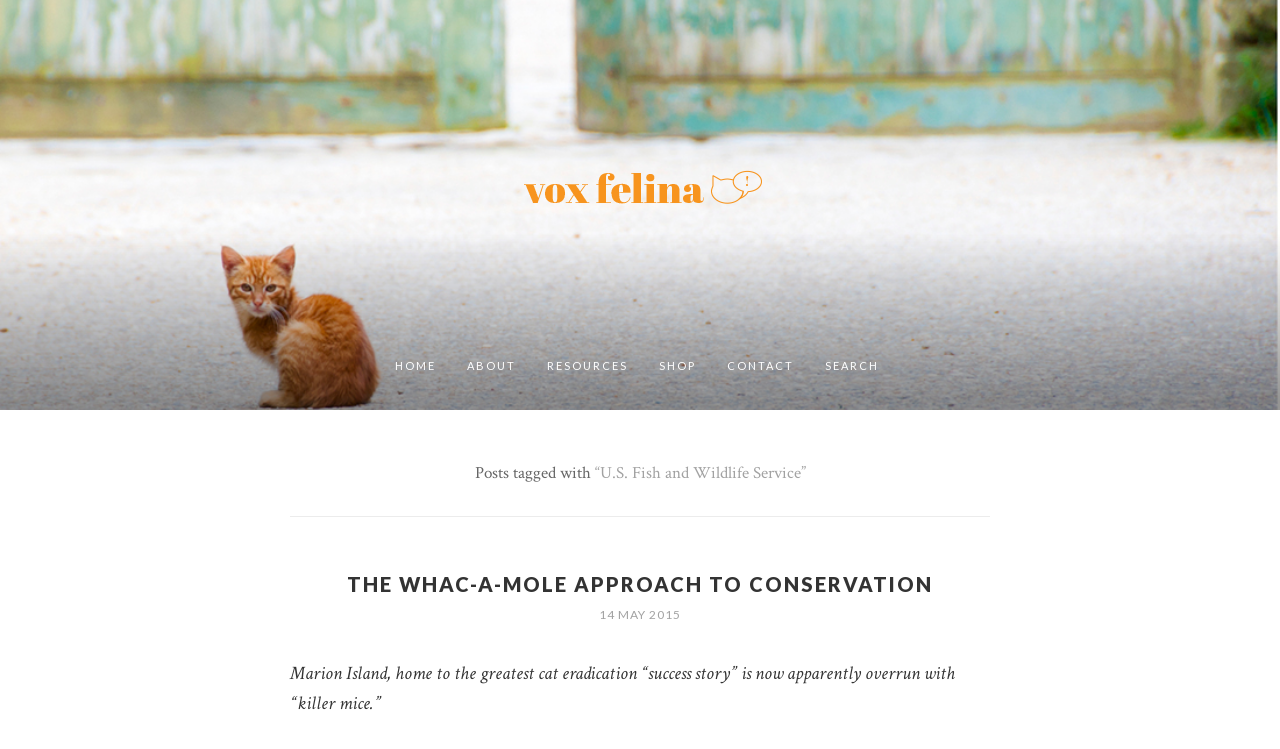

--- FILE ---
content_type: text/html; charset=UTF-8
request_url: https://www.voxfelina.com/tag/u-s-fish-and-wildlife-service/
body_size: 44914
content:


<!DOCTYPE html>
<!--[if lt IE 7]><html class="no-js lt-ie10 lt-ie9 lt-ie8 lt-ie7" lang="en"></html><![endif]-->
<!--[if IE 7]><html class="no-js lt-ie10 lt-ie9 lt-ie8" lang="en"></html><![endif]-->
<!--[if IE 8]><html class="no-js lt-ie10 lt-ie9" lang="en"></html><![endif]-->
<!--[if IE 9]><html class="no-js lt-ie10" lang="en"></html><![endif]-->
<!--[if gt IE 9]><!--> <html class="no-js" lang="en"> <!--<![endif]-->

<head>
  <meta charset="UTF-8">
  <meta content="IE=edge,chrome=1" http-equiv="X-UA-Compatible" />
  <meta content="public" http-equiv="Cache-control" />
  <meta name="viewport" content="width=device-width, initial-scale=1">
  <meta name="description" content="Reframing the TNR debate">
  <title>  U.S. Fish and Wildlife Service &#8212; Vox Felina</title>

  <link rel="profile" href="https://gmpg.org/xfn/11">
  <link rel="pingback" href="https://www.voxfelina.com/xmlrpc.php">

  <meta name='robots' content='max-image-preview:large' />
	<style>img:is([sizes="auto" i], [sizes^="auto," i]) { contain-intrinsic-size: 3000px 1500px }</style>
	<link rel='dns-prefetch' href='//fonts.googleapis.com' />
<link rel="alternate" type="application/rss+xml" title="Vox Felina &raquo; Feed" href="https://www.voxfelina.com/feed/" />
<link rel="alternate" type="application/rss+xml" title="Vox Felina &raquo; Comments Feed" href="https://www.voxfelina.com/comments/feed/" />
<link rel="alternate" type="application/rss+xml" title="Vox Felina &raquo; U.S. Fish and Wildlife Service Tag Feed" href="https://www.voxfelina.com/tag/u-s-fish-and-wildlife-service/feed/" />
<script type="text/javascript">
/* <![CDATA[ */
window._wpemojiSettings = {"baseUrl":"https:\/\/s.w.org\/images\/core\/emoji\/15.0.3\/72x72\/","ext":".png","svgUrl":"https:\/\/s.w.org\/images\/core\/emoji\/15.0.3\/svg\/","svgExt":".svg","source":{"concatemoji":"https:\/\/www.voxfelina.com\/wp-includes\/js\/wp-emoji-release.min.js?ver=15391276bd7a75508ccd7f6805e639b3"}};
/*! This file is auto-generated */
!function(i,n){var o,s,e;function c(e){try{var t={supportTests:e,timestamp:(new Date).valueOf()};sessionStorage.setItem(o,JSON.stringify(t))}catch(e){}}function p(e,t,n){e.clearRect(0,0,e.canvas.width,e.canvas.height),e.fillText(t,0,0);var t=new Uint32Array(e.getImageData(0,0,e.canvas.width,e.canvas.height).data),r=(e.clearRect(0,0,e.canvas.width,e.canvas.height),e.fillText(n,0,0),new Uint32Array(e.getImageData(0,0,e.canvas.width,e.canvas.height).data));return t.every(function(e,t){return e===r[t]})}function u(e,t,n){switch(t){case"flag":return n(e,"\ud83c\udff3\ufe0f\u200d\u26a7\ufe0f","\ud83c\udff3\ufe0f\u200b\u26a7\ufe0f")?!1:!n(e,"\ud83c\uddfa\ud83c\uddf3","\ud83c\uddfa\u200b\ud83c\uddf3")&&!n(e,"\ud83c\udff4\udb40\udc67\udb40\udc62\udb40\udc65\udb40\udc6e\udb40\udc67\udb40\udc7f","\ud83c\udff4\u200b\udb40\udc67\u200b\udb40\udc62\u200b\udb40\udc65\u200b\udb40\udc6e\u200b\udb40\udc67\u200b\udb40\udc7f");case"emoji":return!n(e,"\ud83d\udc26\u200d\u2b1b","\ud83d\udc26\u200b\u2b1b")}return!1}function f(e,t,n){var r="undefined"!=typeof WorkerGlobalScope&&self instanceof WorkerGlobalScope?new OffscreenCanvas(300,150):i.createElement("canvas"),a=r.getContext("2d",{willReadFrequently:!0}),o=(a.textBaseline="top",a.font="600 32px Arial",{});return e.forEach(function(e){o[e]=t(a,e,n)}),o}function t(e){var t=i.createElement("script");t.src=e,t.defer=!0,i.head.appendChild(t)}"undefined"!=typeof Promise&&(o="wpEmojiSettingsSupports",s=["flag","emoji"],n.supports={everything:!0,everythingExceptFlag:!0},e=new Promise(function(e){i.addEventListener("DOMContentLoaded",e,{once:!0})}),new Promise(function(t){var n=function(){try{var e=JSON.parse(sessionStorage.getItem(o));if("object"==typeof e&&"number"==typeof e.timestamp&&(new Date).valueOf()<e.timestamp+604800&&"object"==typeof e.supportTests)return e.supportTests}catch(e){}return null}();if(!n){if("undefined"!=typeof Worker&&"undefined"!=typeof OffscreenCanvas&&"undefined"!=typeof URL&&URL.createObjectURL&&"undefined"!=typeof Blob)try{var e="postMessage("+f.toString()+"("+[JSON.stringify(s),u.toString(),p.toString()].join(",")+"));",r=new Blob([e],{type:"text/javascript"}),a=new Worker(URL.createObjectURL(r),{name:"wpTestEmojiSupports"});return void(a.onmessage=function(e){c(n=e.data),a.terminate(),t(n)})}catch(e){}c(n=f(s,u,p))}t(n)}).then(function(e){for(var t in e)n.supports[t]=e[t],n.supports.everything=n.supports.everything&&n.supports[t],"flag"!==t&&(n.supports.everythingExceptFlag=n.supports.everythingExceptFlag&&n.supports[t]);n.supports.everythingExceptFlag=n.supports.everythingExceptFlag&&!n.supports.flag,n.DOMReady=!1,n.readyCallback=function(){n.DOMReady=!0}}).then(function(){return e}).then(function(){var e;n.supports.everything||(n.readyCallback(),(e=n.source||{}).concatemoji?t(e.concatemoji):e.wpemoji&&e.twemoji&&(t(e.twemoji),t(e.wpemoji)))}))}((window,document),window._wpemojiSettings);
/* ]]> */
</script>
<style id='wp-emoji-styles-inline-css' type='text/css'>

	img.wp-smiley, img.emoji {
		display: inline !important;
		border: none !important;
		box-shadow: none !important;
		height: 1em !important;
		width: 1em !important;
		margin: 0 0.07em !important;
		vertical-align: -0.1em !important;
		background: none !important;
		padding: 0 !important;
	}
</style>
<link rel='stylesheet' id='wp-block-library-css' href='https://www.voxfelina.com/wp-includes/css/dist/block-library/style.min.css?ver=15391276bd7a75508ccd7f6805e639b3' type='text/css' media='all' />
<style id='classic-theme-styles-inline-css' type='text/css'>
/*! This file is auto-generated */
.wp-block-button__link{color:#fff;background-color:#32373c;border-radius:9999px;box-shadow:none;text-decoration:none;padding:calc(.667em + 2px) calc(1.333em + 2px);font-size:1.125em}.wp-block-file__button{background:#32373c;color:#fff;text-decoration:none}
</style>
<style id='global-styles-inline-css' type='text/css'>
:root{--wp--preset--aspect-ratio--square: 1;--wp--preset--aspect-ratio--4-3: 4/3;--wp--preset--aspect-ratio--3-4: 3/4;--wp--preset--aspect-ratio--3-2: 3/2;--wp--preset--aspect-ratio--2-3: 2/3;--wp--preset--aspect-ratio--16-9: 16/9;--wp--preset--aspect-ratio--9-16: 9/16;--wp--preset--color--black: #000000;--wp--preset--color--cyan-bluish-gray: #abb8c3;--wp--preset--color--white: #ffffff;--wp--preset--color--pale-pink: #f78da7;--wp--preset--color--vivid-red: #cf2e2e;--wp--preset--color--luminous-vivid-orange: #ff6900;--wp--preset--color--luminous-vivid-amber: #fcb900;--wp--preset--color--light-green-cyan: #7bdcb5;--wp--preset--color--vivid-green-cyan: #00d084;--wp--preset--color--pale-cyan-blue: #8ed1fc;--wp--preset--color--vivid-cyan-blue: #0693e3;--wp--preset--color--vivid-purple: #9b51e0;--wp--preset--gradient--vivid-cyan-blue-to-vivid-purple: linear-gradient(135deg,rgba(6,147,227,1) 0%,rgb(155,81,224) 100%);--wp--preset--gradient--light-green-cyan-to-vivid-green-cyan: linear-gradient(135deg,rgb(122,220,180) 0%,rgb(0,208,130) 100%);--wp--preset--gradient--luminous-vivid-amber-to-luminous-vivid-orange: linear-gradient(135deg,rgba(252,185,0,1) 0%,rgba(255,105,0,1) 100%);--wp--preset--gradient--luminous-vivid-orange-to-vivid-red: linear-gradient(135deg,rgba(255,105,0,1) 0%,rgb(207,46,46) 100%);--wp--preset--gradient--very-light-gray-to-cyan-bluish-gray: linear-gradient(135deg,rgb(238,238,238) 0%,rgb(169,184,195) 100%);--wp--preset--gradient--cool-to-warm-spectrum: linear-gradient(135deg,rgb(74,234,220) 0%,rgb(151,120,209) 20%,rgb(207,42,186) 40%,rgb(238,44,130) 60%,rgb(251,105,98) 80%,rgb(254,248,76) 100%);--wp--preset--gradient--blush-light-purple: linear-gradient(135deg,rgb(255,206,236) 0%,rgb(152,150,240) 100%);--wp--preset--gradient--blush-bordeaux: linear-gradient(135deg,rgb(254,205,165) 0%,rgb(254,45,45) 50%,rgb(107,0,62) 100%);--wp--preset--gradient--luminous-dusk: linear-gradient(135deg,rgb(255,203,112) 0%,rgb(199,81,192) 50%,rgb(65,88,208) 100%);--wp--preset--gradient--pale-ocean: linear-gradient(135deg,rgb(255,245,203) 0%,rgb(182,227,212) 50%,rgb(51,167,181) 100%);--wp--preset--gradient--electric-grass: linear-gradient(135deg,rgb(202,248,128) 0%,rgb(113,206,126) 100%);--wp--preset--gradient--midnight: linear-gradient(135deg,rgb(2,3,129) 0%,rgb(40,116,252) 100%);--wp--preset--font-size--small: 13px;--wp--preset--font-size--medium: 20px;--wp--preset--font-size--large: 36px;--wp--preset--font-size--x-large: 42px;--wp--preset--spacing--20: 0.44rem;--wp--preset--spacing--30: 0.67rem;--wp--preset--spacing--40: 1rem;--wp--preset--spacing--50: 1.5rem;--wp--preset--spacing--60: 2.25rem;--wp--preset--spacing--70: 3.38rem;--wp--preset--spacing--80: 5.06rem;--wp--preset--shadow--natural: 6px 6px 9px rgba(0, 0, 0, 0.2);--wp--preset--shadow--deep: 12px 12px 50px rgba(0, 0, 0, 0.4);--wp--preset--shadow--sharp: 6px 6px 0px rgba(0, 0, 0, 0.2);--wp--preset--shadow--outlined: 6px 6px 0px -3px rgba(255, 255, 255, 1), 6px 6px rgba(0, 0, 0, 1);--wp--preset--shadow--crisp: 6px 6px 0px rgba(0, 0, 0, 1);}:where(.is-layout-flex){gap: 0.5em;}:where(.is-layout-grid){gap: 0.5em;}body .is-layout-flex{display: flex;}.is-layout-flex{flex-wrap: wrap;align-items: center;}.is-layout-flex > :is(*, div){margin: 0;}body .is-layout-grid{display: grid;}.is-layout-grid > :is(*, div){margin: 0;}:where(.wp-block-columns.is-layout-flex){gap: 2em;}:where(.wp-block-columns.is-layout-grid){gap: 2em;}:where(.wp-block-post-template.is-layout-flex){gap: 1.25em;}:where(.wp-block-post-template.is-layout-grid){gap: 1.25em;}.has-black-color{color: var(--wp--preset--color--black) !important;}.has-cyan-bluish-gray-color{color: var(--wp--preset--color--cyan-bluish-gray) !important;}.has-white-color{color: var(--wp--preset--color--white) !important;}.has-pale-pink-color{color: var(--wp--preset--color--pale-pink) !important;}.has-vivid-red-color{color: var(--wp--preset--color--vivid-red) !important;}.has-luminous-vivid-orange-color{color: var(--wp--preset--color--luminous-vivid-orange) !important;}.has-luminous-vivid-amber-color{color: var(--wp--preset--color--luminous-vivid-amber) !important;}.has-light-green-cyan-color{color: var(--wp--preset--color--light-green-cyan) !important;}.has-vivid-green-cyan-color{color: var(--wp--preset--color--vivid-green-cyan) !important;}.has-pale-cyan-blue-color{color: var(--wp--preset--color--pale-cyan-blue) !important;}.has-vivid-cyan-blue-color{color: var(--wp--preset--color--vivid-cyan-blue) !important;}.has-vivid-purple-color{color: var(--wp--preset--color--vivid-purple) !important;}.has-black-background-color{background-color: var(--wp--preset--color--black) !important;}.has-cyan-bluish-gray-background-color{background-color: var(--wp--preset--color--cyan-bluish-gray) !important;}.has-white-background-color{background-color: var(--wp--preset--color--white) !important;}.has-pale-pink-background-color{background-color: var(--wp--preset--color--pale-pink) !important;}.has-vivid-red-background-color{background-color: var(--wp--preset--color--vivid-red) !important;}.has-luminous-vivid-orange-background-color{background-color: var(--wp--preset--color--luminous-vivid-orange) !important;}.has-luminous-vivid-amber-background-color{background-color: var(--wp--preset--color--luminous-vivid-amber) !important;}.has-light-green-cyan-background-color{background-color: var(--wp--preset--color--light-green-cyan) !important;}.has-vivid-green-cyan-background-color{background-color: var(--wp--preset--color--vivid-green-cyan) !important;}.has-pale-cyan-blue-background-color{background-color: var(--wp--preset--color--pale-cyan-blue) !important;}.has-vivid-cyan-blue-background-color{background-color: var(--wp--preset--color--vivid-cyan-blue) !important;}.has-vivid-purple-background-color{background-color: var(--wp--preset--color--vivid-purple) !important;}.has-black-border-color{border-color: var(--wp--preset--color--black) !important;}.has-cyan-bluish-gray-border-color{border-color: var(--wp--preset--color--cyan-bluish-gray) !important;}.has-white-border-color{border-color: var(--wp--preset--color--white) !important;}.has-pale-pink-border-color{border-color: var(--wp--preset--color--pale-pink) !important;}.has-vivid-red-border-color{border-color: var(--wp--preset--color--vivid-red) !important;}.has-luminous-vivid-orange-border-color{border-color: var(--wp--preset--color--luminous-vivid-orange) !important;}.has-luminous-vivid-amber-border-color{border-color: var(--wp--preset--color--luminous-vivid-amber) !important;}.has-light-green-cyan-border-color{border-color: var(--wp--preset--color--light-green-cyan) !important;}.has-vivid-green-cyan-border-color{border-color: var(--wp--preset--color--vivid-green-cyan) !important;}.has-pale-cyan-blue-border-color{border-color: var(--wp--preset--color--pale-cyan-blue) !important;}.has-vivid-cyan-blue-border-color{border-color: var(--wp--preset--color--vivid-cyan-blue) !important;}.has-vivid-purple-border-color{border-color: var(--wp--preset--color--vivid-purple) !important;}.has-vivid-cyan-blue-to-vivid-purple-gradient-background{background: var(--wp--preset--gradient--vivid-cyan-blue-to-vivid-purple) !important;}.has-light-green-cyan-to-vivid-green-cyan-gradient-background{background: var(--wp--preset--gradient--light-green-cyan-to-vivid-green-cyan) !important;}.has-luminous-vivid-amber-to-luminous-vivid-orange-gradient-background{background: var(--wp--preset--gradient--luminous-vivid-amber-to-luminous-vivid-orange) !important;}.has-luminous-vivid-orange-to-vivid-red-gradient-background{background: var(--wp--preset--gradient--luminous-vivid-orange-to-vivid-red) !important;}.has-very-light-gray-to-cyan-bluish-gray-gradient-background{background: var(--wp--preset--gradient--very-light-gray-to-cyan-bluish-gray) !important;}.has-cool-to-warm-spectrum-gradient-background{background: var(--wp--preset--gradient--cool-to-warm-spectrum) !important;}.has-blush-light-purple-gradient-background{background: var(--wp--preset--gradient--blush-light-purple) !important;}.has-blush-bordeaux-gradient-background{background: var(--wp--preset--gradient--blush-bordeaux) !important;}.has-luminous-dusk-gradient-background{background: var(--wp--preset--gradient--luminous-dusk) !important;}.has-pale-ocean-gradient-background{background: var(--wp--preset--gradient--pale-ocean) !important;}.has-electric-grass-gradient-background{background: var(--wp--preset--gradient--electric-grass) !important;}.has-midnight-gradient-background{background: var(--wp--preset--gradient--midnight) !important;}.has-small-font-size{font-size: var(--wp--preset--font-size--small) !important;}.has-medium-font-size{font-size: var(--wp--preset--font-size--medium) !important;}.has-large-font-size{font-size: var(--wp--preset--font-size--large) !important;}.has-x-large-font-size{font-size: var(--wp--preset--font-size--x-large) !important;}
:where(.wp-block-post-template.is-layout-flex){gap: 1.25em;}:where(.wp-block-post-template.is-layout-grid){gap: 1.25em;}
:where(.wp-block-columns.is-layout-flex){gap: 2em;}:where(.wp-block-columns.is-layout-grid){gap: 2em;}
:root :where(.wp-block-pullquote){font-size: 1.5em;line-height: 1.6;}
</style>
<link rel='stylesheet' id='rainier-roboto-condensed-css' href='//fonts.googleapis.com/css?family=Roboto+Condensed%3A400%2C700&#038;ver=6.7.4' type='text/css' media='all' />
<link rel='stylesheet' id='rainier-crimson-text-css' href='//fonts.googleapis.com/css?family=Crimson+Text%3A400%2C600%2C700%2C400italic%2C600italic%2C700italic&#038;ver=6.7.4' type='text/css' media='all' />
<link rel='stylesheet' id='rainier-lato-css' href='//fonts.googleapis.com/css?family=Lato%3A300%2C400%2C700%2C900%2C300italic%2C400italic%2C700italic%2C900italic&#038;ver=6.7.4' type='text/css' media='all' />
<link rel='stylesheet' id='rainier-style-css' href='https://www.voxfelina.com/wp-content/themes/rainier-wp/style.css?ver=20140513' type='text/css' media='' />
<script type="text/javascript" src="https://www.voxfelina.com/wp-includes/js/jquery/jquery.min.js?ver=3.7.1" id="jquery-core-js"></script>
<script type="text/javascript" src="https://www.voxfelina.com/wp-includes/js/jquery/jquery-migrate.min.js?ver=3.4.1" id="jquery-migrate-js"></script>
<link rel="https://api.w.org/" href="https://www.voxfelina.com/wp-json/" /><link rel="alternate" title="JSON" type="application/json" href="https://www.voxfelina.com/wp-json/wp/v2/tags/163" /><link rel="EditURI" type="application/rsd+xml" title="RSD" href="https://www.voxfelina.com/xmlrpc.php?rsd" />

  <style id="rainier-customize-header">
    .site-header {
      height: 410px;
      background-color: #ffffff;
    }
    .site-header ::-moz-selection {
      background: #ffffff;
    }
    .site-header ::selection {
      background: #ffffff;
    }
    .header-overlay {
      background-color: rgba(255,255,255,0);
    }
  .site-header { background-image: url('https://www.voxfelina.com/wp-content/uploads/2017/03/iStock_000017561728Medium-1100-x-450-v4.jpg'); }</style><style id="rainier-advanced-styles">.article-content.rte img {
width: 100%;
}</style>
  <style id="rainier-customize-accent">
    .bypostauthor .avatar,
    .rte blockquote {
      border-color: #f7941e;
    }
    .author-name a,
    .share-widget,
    .share-widget .open,
    .share-widget .title,
    .rte a,
    .comment-content a,
    .widget a,
    #infinite-handle span,
    .pagination a,
    .pings-list .comment-author,
    .comments-list .reply,
    .section-title a:hover,
    .comments-list .fn a:hover,
    .add-response .cancel-reply,
    .comment-form a {
      color: #f7941e;
    }
    input[type="button"],
    input[type="submit"],
    .comments-list .fn:after {
      background-color: #f7941e;
    }
    input[type="button"],
    input[type="submit"] {
      box-shadow: 0 1px 0 0 #f7941e;
    }
    ::-moz-selection {
      background: #f7941e;
    }
    ::selection {
      background: #f7941e;
    }
    .site-header .sub-menu a {
      color: #f7941e !important;
    }
    .post-meta .taxonomy {
      color: #f7941e;
    }
    .comments-tags code {
      color: #f7941e;
    }
    .widget_tag_cloud .tagcloud:hover {
     color: #f7941e;
    }
    @media only screen and (min-device-width: 320px) and (max-device-width: 1024px), (max-width: 820px) {
      .main-navigation .search-form .icon {
        color: #f7941e;
      }
    }
    @media only screen and (min-device-width: 320px) and (max-device-width: 1024px), (max-width: 820px) {
      .main-navigation ul:not(.sub-menu) > li > a {
        color: #f7941e;
      }
    }
  </style>
  <link rel="icon" href="https://www.voxfelina.com/wp-content/uploads/2017/04/Square-logo-white-against-orange-150x150.jpg" sizes="32x32" />
<link rel="icon" href="https://www.voxfelina.com/wp-content/uploads/2017/04/Square-logo-white-against-orange.jpg" sizes="192x192" />
<link rel="apple-touch-icon" href="https://www.voxfelina.com/wp-content/uploads/2017/04/Square-logo-white-against-orange.jpg" />
<meta name="msapplication-TileImage" content="https://www.voxfelina.com/wp-content/uploads/2017/04/Square-logo-white-against-orange.jpg" />
</head>


<body data-rsssl=1 class="archive tag tag-u-s-fish-and-wildlife-service tag-163">

  <header class="site-header light">

    <div class="header-overlay"></div><div class="header-dimmer"></div><div class="branding">
            <div class="align-block">
          <a class="site-logo" href="https://www.voxfelina.com">
            <img src="https://www.voxfelina.com/wp-content/uploads/2017/04/orange-type-w-logo.png" alt="Vox Felina" />
          </a>
        </div>
          </div>
    <nav class="main-navigation">
            <span class="menu-toggle "></span>
      <header class="mobile-navigation-header" data-phrase="Menu"></header>
      <ul>
        <li id="menu-item-7178" class="menu-item menu-item-type-custom menu-item-object-custom menu-item-home menu-item-7178"><a href="https://www.voxfelina.com">Home</a></li>
<li id="menu-item-7176" class="menu-item menu-item-type-post_type menu-item-object-page menu-item-7176"><a href="https://www.voxfelina.com/about/">About</a></li>
<li id="menu-item-7180" class="menu-item menu-item-type-post_type menu-item-object-page menu-item-7180"><a href="https://www.voxfelina.com/resources/">Resources</a></li>
<li id="menu-item-7229" class="menu-item menu-item-type-post_type menu-item-object-page menu-item-7229"><a href="https://www.voxfelina.com/shop/">Shop</a></li>
<li id="menu-item-7234" class="menu-item menu-item-type-post_type menu-item-object-page menu-item-7234"><a href="https://www.voxfelina.com/contact/">Contact</a></li>
<li class="search">
<form class="search-form" action="https://www.voxfelina.com/" method="get">
  <span class="icon">&#xe627;</span>
  <input class="search-input" name="s" placeholder="Search" type="search" />
</form></li>      </ul>
    </nav>

  </header>

  <div class="site-container" id="posts-container">
  
    <header class="page-header">

      <h1 class="page-title">
        Posts tagged with <span class="quote">U.S. Fish and Wildlife Service</span>      </h1>

    </header>

  
<article class="type-standard post-6565 post type-post status-publish format-standard hentry category-in-the-news category-lethal-control-methods tag-cheryl-lohr tag-christopher-lepczyk tag-florida-keys-national-wildlife-refuges-complex-integrated-predator-management-plan tag-hawaii tag-marion-island tag-panleukopenia tag-u-s-fish-and-wildlife-service">

  <header class="article-header">
    <h1 class="article-title section-title"><a href="https://www.voxfelina.com/2015/05/the-whac-a-mole-approach-to-conservation/" rel="bookmark">The Whac-A-Mole Approach to Conservation</a></h1>    <p class="article-info"><a href="https://www.voxfelina.com/2015/05/the-whac-a-mole-approach-to-conservation/">14 May 2015</a></p>
  </header>

  <div class="article-content rte">
    <p><em><span style="color: #333333;">Marion Island, home to the greatest cat eradication “success story” is now apparently overrun with “killer mice.”</span></em></p>
<h5><em><img fetchpriority="high" decoding="async" class="alignnone size-full wp-image-6566" title="Hunting for cats on Marion Island" src="https://www.voxfelina.com/wp-content/uploads/2015/05/Hunters-on-Marion-Island_590px.jpg" alt="" width="590" height="393" srcset="https://www.voxfelina.com/wp-content/uploads/2015/05/Hunters-on-Marion-Island_590px.jpg 590w, https://www.voxfelina.com/wp-content/uploads/2015/05/Hunters-on-Marion-Island_590px-300x199.jpg 300w" sizes="(max-width: 590px) 100vw, 590px" />Hunting for cats on Marion Island. Source: unknown. (Indeed, it’s not even clear that this is truly Marion Island, although that’s certainly implied from the accompanying <a title="IOL Scitech: Marion’s slow recovery from feral felines" href="http://www.iol.co.za/scitech/science/environment/marion-s-slow-recovery-from-feral-felines-1.1049079#.VVS_2TeVWQw" target="_blank">news story</a>.)</em></h5>
<p>It took 19 years to exterminate approximately 2,200 cats from barren, uninhabited Marion Island, which is roughly the size of Omaha, Nebraska, and located in the sub-Antarctic Indian Ocean. The methods employed included poisoning, hunting and trapping, dogs, and the panleukopenia virus (i.e., feline distemper). [1, 2]</p>
<p>In 1991, eradication of cats from Marion Island was complete. [2] Twenty-fours years later, it remains the largest island from which cats have been successfully eradicated.</p>
<p>But according to a <a title="IOL Scitech: ‘Killer mice’ wreak havoc on Marion Island" href="http://www.iol.co.za/scitech/science/environment/killer-mice-wreak-havoc-on-marion-island-1.1855863#.VVIG5fDlqZg" target="_blank">news report</a> published last weekend, “killer mice” have overrun the island, “which was declared a Special Nature Reserve in 1995,” and are “eating rare and endangered seabirds.”</p>
<p>As one of my colleagues often says, never bet against irony. <a href="https://www.voxfelina.com/2015/05/the-whac-a-mole-approach-to-conservation/#more-6565" class="more-link">Read more</a></p>
  </div>

</article>
<article class="type-standard post-6512 post type-post status-publish format-standard hentry category-in-the-news category-lethal-control-methods tag-american-bird-conservancy tag-australia tag-mark-kumpf tag-national-animal-care-and-control-association tag-peta tag-u-s-fish-and-wildlife-service">

  <header class="article-header">
    <h1 class="article-title section-title"><a href="https://www.voxfelina.com/2015/04/prank-culls/" rel="bookmark">Prank Culls</a></h1>    <p class="article-info"><a href="https://www.voxfelina.com/2015/04/prank-culls/">6 Apr 2015</a></p>
  </header>

  <div class="article-content rte">
    <p><em><span style="color: #808080;">Recent research from Australia finds that lethal methods might actually backfire, increasing an area’s population of free-roaming cats.</span></em></p>
<p>While evidence of TNR’s effectiveness <a title="Vox Felina: Recent Research Demonstrates the Effectiveness of TNR" href="https://www.voxfelina.com/2015/03/simulating-free-roaming-cat-population-management-options-in-open-demographic-environments/" target="_self">continues to mount</a>, the case for the “traditional” approach to community cat management (i.e., complaint-driven impoundment typically resulting in death) grows increasingly indefensible. Of course, the very fact that the debate over “the feral cat problem” persists illustrates the point: if trap-and-kill worked, the evidence would be plentiful by now, and the debate would have ended.</p>
<p>Nevertheless, there are <a title="Vox Felina: 11 Signs of the American Bird Conservancy’s Desperate Struggle for Relevance" href="https://www.voxfelina.com/2014/10/11-signs-american-bird-conservancy-desperate-struggle-for-relevance/" target="_self">those</a> who cling desperately and inexplicably to the perverse hope that we might be able to kill our way to a day when there are simply no more outdoor cats (including pets). A recently published Australian study, however, challenges such wishful thinking with unusually compelling findings.</p>
<p>Indeed, the researchers involved found that the “low-level culling of feral cats” [1] led not to a population <em>decrease</em>, but an <em>increase</em> in their numbers. And, because the number of cats being trapped decreased over time, it <em>appeared</em> the lethal efforts were actually effective.</p>
<p>Don’t expect a press release from the American Bird Conservancy, U.S. Fish and Wildlife Service, PETA, or any of the other organizations that continue to promote the senseless killing of outdoor cats.  <a href="https://www.voxfelina.com/2015/04/prank-culls/#more-6512" class="more-link">Read more</a></p>
  </div>

</article>
<article class="type-standard post-6433 post type-post status-publish format-standard hentry category-in-the-news category-policy-issues tag-department-of-the-interior tag-peer tag-policy tag-public-employees-for-environmental-responsibility tag-scientific-integrity tag-u-s-fish-and-wildlife-service">

  <header class="article-header">
    <h1 class="article-title section-title"><a href="https://www.voxfelina.com/2015/01/one-step-forward-two-steps-back/" rel="bookmark">One Step Forward, Two Steps Back?</a></h1>    <p class="article-info"><a href="https://www.voxfelina.com/2015/01/one-step-forward-two-steps-back/">12 Jan 2015</a></p>
  </header>

  <div class="article-content rte">
    <p>Just two days after the U.S. House Committee on Natural Resources’ Office of Oversight and Investigations released a <a title="Vox Felina: Investigation Reveals Failures at U.S. Fish &amp; Wildlife Service" href="https://www.voxfelina.com/2014/12/investigation-reveals-failures-at-u-s-fish-wildlife-service/" target="_self">damning review</a> of the U.S. Fish and Wildlife Service’s (mis)use of science in determining whether or not various plant and animal species should be protected under the Endangered Species Act, the Department of the Interior announced a new policy likely to make matters worse. <a href="https://www.voxfelina.com/2015/01/one-step-forward-two-steps-back/#more-6433" class="more-link">Read more</a></p>
  </div>

</article>
<article class="type-standard post-6420 post type-post status-publish format-standard hentry category-in-the-news tag-house-committee-on-natural-resources-office-of-oversight-and-investigations tag-u-s-fish-and-wildlife-service tag-under-the-microscope-an-examination-of-the-questionable-science-and-lack-of-independent-peer-review-in-endangered-species-act-listing-decisions">

  <header class="article-header">
    <h1 class="article-title section-title"><a href="https://www.voxfelina.com/2014/12/investigation-reveals-failures-at-u-s-fish-wildlife-service/" rel="bookmark">Investigation Reveals Failures at U.S. Fish &#038; Wildlife Service</a></h1>    <p class="article-info"><a href="https://www.voxfelina.com/2014/12/investigation-reveals-failures-at-u-s-fish-wildlife-service/">18 Dec 2014</a></p>
  </header>

  <div class="article-content rte">
    <img decoding="async" class="alignnone size-full wp-image-2880" title="USFWS logo_590px" src="https://www.voxfelina.com/wp-content/uploads/2011/09/USFWS-logo_590px.jpg" alt="" width="590" height="260" srcset="https://www.voxfelina.com/wp-content/uploads/2011/09/USFWS-logo_590px.jpg 590w, https://www.voxfelina.com/wp-content/uploads/2011/09/USFWS-logo_590px-300x132.jpg 300w" sizes="(max-width: 590px) 100vw, 590px" />
<p>Among the numerous eleventh-hour actions taken by the 113th Congress was the publication of a report, released Monday, by the House Committee on Natural Resources’ Office of Oversight and Investigations. <em>Under The Microscope: An examination of the questionable science and lack of independent peer review in Endangered Species Act listing decisions</em> (<a title="Under The Microscope: An examination of the questionable science and lack of independent peer review in Endangered Species Act listing decisions" href="http://naturalresources.house.gov/UploadedFiles/ESA_Peer_Review_Science-Staff_Report.pdf" target="_blank">PDF</a>) is, as the name suggests, a rather damning review of U.S. Fish and Wildlife Service practices where ESA listings are concerned. <a href="https://www.voxfelina.com/2014/12/investigation-reveals-failures-at-u-s-fish-wildlife-service/#more-6420" class="more-link">Read more</a></p>
  </div>

</article>
<article class="type-standard post-6050 post type-post status-publish format-standard hentry category-in-the-news category-vox-felina tag-alliance-for-contraception-in-cats-and-dogs tag-american-bird-conservancy tag-audubon-society tag-best-friends-animal-society tag-california-sheltering-whitepaper tag-citywide-cat-program tag-economics tag-florida-veterinary-medical-association tag-hillsborough-county tag-injunction tag-islands tag-michael-hutchins tag-return-to-field tag-smithsonian-conservation-biology-institute tag-ted-williams tag-toxoplasma-gondii tag-u-s-fish-and-wildlife-service">

  <header class="article-header">
    <h1 class="article-title section-title"><a href="https://www.voxfelina.com/2013/12/10-most-important-community-cat-news-stories-of-2013/" rel="bookmark">10 Most Important Community Cat News Stories of 2013</a></h1>    <p class="article-info"><a href="https://www.voxfelina.com/2013/12/10-most-important-community-cat-news-stories-of-2013/">31 Dec 2013</a></p>
  </header>

  <div class="article-content rte">
    <p>It’s that time of year again—time to take stock of the year’s milestones. Check out <a title="Rolling Stone: 50 Best Albums of 2013" href="http://www.rollingstone.com/music/lists/50-best-albums-of-2013-20131202" target="_blank"><em>Rolling Stone</em>’s 50 Best Albums of 2013</a>, for example, or <a title="Fresh Air Weekend: Our Favorite Books, TV, Movies And Music Of 2013" href="http://www.npr.org/2013/12/28/257654187/fresh-air-weekend-our-favorite-books-tv-movies-and-music-of-2013" target="_blank"><em>Fresh Air</em>’s book, TV, movie, and music picks</a>.</p>
<p>Not to be outdone, I’ve compiled a list of what <em>I</em> see as the year’s 10 most important community cat news stories—a number of which even the most avid readers may have missed. (Indeed, I’ve blogged about only a handful.)</p>
<p>Suffice it to say, others will disagree with my choices. In fact, I’d be very surprised if <em>anybody</em> agreed with the entire list.</p>
<p>That’s fine. Better than fine, actually—if it means my selections will spark a conversation, or even a debate. Maybe even inspire others to set to work on their own list for 2014.</p>
<p>Without further ado, then, my picks for the 10 most important community cat news stories of 2013&#8230; <a href="https://www.voxfelina.com/2013/12/10-most-important-community-cat-news-stories-of-2013/#more-6050" class="more-link">Read more</a></p>
  </div>

</article>
<article class="type-standard post-6040 post type-post status-publish format-standard hentry category-in-the-news tag-american-bird-conservancy tag-david-yarnold tag-frank-b-gill tag-michael-hutchins tag-national-audubon-society tag-u-s-fish-and-wildlife-service tag-wind-energy">

  <header class="article-header">
    <h1 class="article-title section-title"><a href="https://www.voxfelina.com/2013/12/on-wind-farms-and-witch-hunts/" rel="bookmark">On Wind Farms and Witch-hunts</a></h1>    <p class="article-info"><a href="https://www.voxfelina.com/2013/12/on-wind-farms-and-witch-hunts/">13 Dec 2013</a></p>
  </header>

  <div class="article-content rte">
    <p>Here’s a tip for those in the bird conservation community who persist in their witch-hunt against free-roaming cats: <em>be careful what you wish for</em>.</p>
<p>For several years now, the National Audubon Society and American Bird Conservancy have co-opted, twisted, and misrepresented any scrap of published science they could find—however indefensible—suggesting that such cats might have an impact on bird populations. And, as I’ve demonstrated <a title="Vox Felina: MoJo Losing Its Mojo" href="https://www.voxfelina.com/2011/07/mojo-losing-its-mojo/" target="_self">time</a> and <a title="Vox Felina: Prince George’s County, Maryland" href="https://www.voxfelina.com/2012/07/american-bird-conservancy-opposes-tnr-policy-in-prince-georges-county/" target="_self">time again</a>, there’s an audience out there for such propaganda.</p>
<p>But what if their campaign has been <em>too</em> effective—with the <em>wrong</em> audience?</p>
<p> <a href="https://www.voxfelina.com/2013/12/on-wind-farms-and-witch-hunts/#more-6040" class="more-link">Read more</a></p>
  </div>

</article>
<article class="type-standard post-5795 post type-post status-publish format-standard hentry category-in-the-news category-threats-to-wildlife category-trap-neuter-return tag-american-veterinary-medical-association tag-cats-may-be-greater-threat-to-wildlife-than-first-thought tag-javma tag-peter-marra tag-scott-loss tag-smithsonian-conservation-biology-institute tag-the-impact-of-free-ranging-domestic-cats-on-wildlife-of-the-united-states tag-tom-will tag-u-s-fish-and-wildlife-service">

  <header class="article-header">
    <h1 class="article-title section-title"><a href="https://www.voxfelina.com/2013/05/the-greater-threat-is-junk-science-an-open-letter-to-the-avma/" rel="bookmark">The Greater Threat Is Junk Science: An Open Letter to the AVMA</a></h1>    <p class="article-info"><a href="https://www.voxfelina.com/2013/05/the-greater-threat-is-junk-science-an-open-letter-to-the-avma/">24 May 2013</a></p>
  </header>

  <div class="article-content rte">
    <p>An open letter to the American Veterinary Medical Association, in response to the publication of <a title="JAVMA: Cats may be greater threat to wildlife than first thought" href="https://www.avma.org/News/JAVMANews/Pages/130401r.aspx" target="_blank">“Cats may be greater threat to wildlife than first thought,”</a> in the April issue of the <em>Journal of the American Veterinary Medical Association</em>:</p>
<blockquote><p>As an advocate of trap-neuter-return working for one of that nation’s leading animal welfare organizations, Best Friends Animal Society—and somebody quite familiar with the science surrounding TNR and free-roaming cats in general—I feel compelled to respond to R. Scott Nolen’s recent article (<a title="JAVMA: Cats may be greater threat to wildlife than first thought" href="https://www.avma.org/News/JAVMANews/Pages/130401r.aspx" target="_blank">“Cats may be greater threat to wildlife than first thought,”</a> <em>JAVMA News</em>, April 1, 2013) about the paper published earlier this year by the Smithsonian Conservation Biology Institute and U.S. Fish and Wildlife Service (USFWS). Careful scrutiny reveals a number of flaws in the work, and challenges Nolen’s suggestion that that the researchers involved “took a rigorous and conservative approach” when developing their headline-grabbing predation estimates. Although a detailed critique is beyond the scope of this letter, a brief overview of the more glaring weaknesses will, I think, make the point.</p>
<p>The 1.4–3.7 billion annual bird mortalities reported by Scott Loss, Tom Will, and Peter Marra (which they describe throughout their paper as a <em>conservative</em> estimate [1]) represent an astonishing 29–76 percent of the estimated 4.7 billion land birds <em>in all of North America</em>, [2] a “contribution” that would very likely have led to the extinction of numerous bird species long ago. Even if, as some have suggested, “the total [population of land birds] could be 2 to 3 times higher in some regions,” [3] the implied impact due to predation by cats is simply not supported by existing data. Indeed, 57 of the 58 native bird species Loss et al. claim are targeted by cats have been given a <a title="Wikipedia: Least Concern" href="http://en.wikipedia.org/wiki/Least_Concern" target="_blank">“Least Concern”</a> conservation status by the International Union for Conservation of Nature (IUCN). [4] The one exception, the Northern Bobwhite, is considered <a title="BirdLife International: Northern Bobwhite" href="http://www.birdlife.org/datazone/speciesfactsheet.php?id=30131" target="_blank">“Near Threatened”</a> due largely to “widespread habitat fragmentation” and extensive hunting. [5] Moreover, the populations of at least 23 of those 58 species are, as indicated by nearly 45 years of <a title="North America Breeding Bird Survey" href="http://www.mbr-pwrc.usgs.gov/bbs/" target="_blank">North America Breeding Bird Survey data</a>, [6] stable or increasing.</p>
<p>Among the factors contributing to the authors’ inflated estimates is their assumption that 40–70 percent of owned cats are not only allowed to go outdoors, but are, as far as their model is concerned, outside 24/7. [1] In fact, surveys suggest that approximately 60 percent of these cats are indoor-only, and that those allowed outdoors are outside for no more than three hours each day. [7, 8].</p>
<p>This error is, in turn, compounded by the “correction factor to account for owned cats not returning all prey to owners” [1] used by Loss et al. The low-end of the range they used in their model (2.0–3.3) can be traced to a misreading of a 1974 paper published in <em>The Wilson Bulletin</em>, [9] while the upper-end was derived from observations of 12 cats successfully capturing “small mammals” rather than birds (which were observed to avoid capture). [10] The two errors alone inflate the predation rate attributed to pet cats by a factor of 10–20.</p>
<p>The claim made by Loss et al that about 69 percent of cat-killed birds and 89 percent of cat-killed mammals in the U.S. are killed by unowned cats is similarly flawed. Five of the eight studies the authors included in their analysis were conducted in the 1930s and 1950s, when it wasn’t unusual for researchers studying the diet of cats to simply shoot whatever cats could be found hunting along roadsides (or picked up dead, having been killed by a passing vehicle). [11] Setting aside the obvious ethical objections, such methods are, at best, useful for determining <em>what</em> the cats were hunting, but tell us very little about the<em> frequency</em> of their hunting efforts—and nothing whatsoever about any impact on prey populations.</p>
<p>And the estimate by Loss et al. that 80–100 percent of unowned cats kill wildlife relies exclusively on studies of rural cats. Research conducted in more densely populated areas, or areas where unowned cats aren’t entirely reliant on prey for their meals, reveals predation rates far lower than 80 percent, [12] especially for birds. [13] Again, one flaw is compounded by another, resulting in grossly inflated predation estimates.</p>
<p>Especially puzzling is the authors’ assertion that “projects to manage free-ranging cats, such as Trap-Neuter-Return colonies, are potentially harmful to wildlife populations.” [1] Not only do Loss et al. provide no evidence to support such a claim, they overlook an often-cited study that has documented predation by colony cats. Over the course of approximately 300 hours of observation (this, in addition to what the researchers describe as “several months identifying, describing, and photographing each of the cats living in the colonies” prior to beginning their research) in two Miami-Dade County (FL) parks, Castillo and Clarke “saw cats kill a juvenile common yellowthroat and a blue jay. Cats also caught and ate green <a title="Wikipedia: Aloles" href="http://en.wikipedia.org/wiki/Anolis" target="_blank">anoles</a>, bark anoles, and brown anoles… [and the researchers] found the carcasses of a gray catbird and a juvenile opossum in the feeding area.” [14] There were, at any one time, 85–95 cats across the two study sites—more than enough opportunity for documenting the kind of extensive predation suggested by Loss et al.</p>
<p>While it’s true, as Nolen suggests, that the IUCN “lists the domestic cat among the <a title="View 100 of the World's Worst Invasive Alien Species" href="http://www.issg.org/worst100_species.html" target="_blank">world’s 100 worst invasive alien species</a>,” it’s important to point out that this designation has mostly to do with their impact on wildlife native to oceanic islands. [15] And as researchers Dennis Turner and Mike Fitzgerald explained 13 years ago, “there are few, if any studies apart from island ones, that actually demonstrate that cats have reduced bird populations.” [16] As Louise Holton, president and founder of <a title="Alley Cat Rescue" href="http://www.saveacat.org/" target="_blank">Alley Cat Rescue</a>, points out in the article, cats—like all predators—tend to prey on the young, the old, the weak and unhealthy. At least two studies have investigated this in great detail, revealing that birds killed by cats are, on average, significantly less healthy than birds killed through non-predatory events (e.g., collisions with windows or cars). [17, 18] “Despite the large numbers of birds killed, there is no scientific evidence that predation by cats in gardens is having any impact on bird populations UK-wide,” notes the Royal Society for the Protection of Birds on its <a title="RSPB: Are cats causing bird declines?" href="http://www.rspb.org.uk/advice/gardening/unwantedvisitors/cats/birddeclines.aspx" target="_blank">website</a>. “It is likely that most of the birds killed by cats would have died anyway from other causes before the next breeding season, so cats are unlikely to have a major impact on populations.” [19]</p>
<p>Last year, Loss et al. published a <a title="Direct human-caused mortality of birds: improving quantification of magnitude and assessment of population impact" href="http://www.esajournals.org/doi/abs/10.1890/110251" target="_blank">paper</a> in which they pointed out that “national mortality estimates are often based on extrapolation from a limited sample of small-scale studies, and estimates of uncertainty are ignored or only superficially assessed.” [20] Ironically, the authors include some of these very studies in their more recent analysis. And by pooling studies from various contexts, attempting to “correct” for different methods, and so forth, they actually <em>add</em> to the uncertainty they lamented previously.</p>
<p>Also ironic is the fact that two of the three authors have advocated publicly for restrictions or outright bans on TNR, [21, 22] despite compelling evidence demonstrating its effectiveness. [23–30] Such policies would, it’s virtually guaranteed, actually <em>increase</em> the risk to the wildlife we <em>all</em> want to protect.</p>
<p>The real story here has little to do with conservation; it’s about how such shoddy science is funded by U.S. taxpayers, published, sold to the public, and used as rationale for policy decisions [31, 32] that would likely result in the deaths of millions of domestic cats. It’s disappointing and troubling to see the <em>AVMA</em>—whose <a title="American Veterinary Medical Association: Mission and Objective" href="https://www.avma.org/about/whoweare/pages/mission.aspx" target="_blank">mission</a> is “to advance the science and art of veterinary medicine”—effectively endorse the Smithsonian/USFWS paper, giving it undeserved credibility.</p>
<p>Peter J. Wolf<br />
<em>Cat Initiatives Analyst<br />
Community Programs and Services<br />
National Programs<br />
Best Friends Animal Society</em></p></blockquote>
<h1><strong>Literature Cited</strong></h1>
<p>1. Loss, S.R., Will, T., and Marra, P.P., &#8220;The impact of free-ranging domestic cats on wildlife of the United States<em>.&#8221;</em> <em>Nature Communications</em>. 2013. 4. <a href="http://www.nature.com/ncomms/journal/v4/n1/full/ncomms2380.html">http://www.nature.com/ncomms/journal/v4/n1/full/ncomms2380.html</a></p>
<p>2. Rich, T.D., et al., <em>Partners in Flight North American Landbird Conservation Plan</em>. 2004, Cornell Lab of Ornithology: Ithaca, NY. <a href="http://www.partnersinflight.org/cont_plan/">www.partnersinflight.org/cont_plan/</a></p>
<p>3. Blancher, P.J., K. V. Rosenberg, A. O. Panjabi, B. Altman, J. Bart, C. J. Beardmore, G. S. Butcher, D. Demarest, R. Dettmers, E. H. Dunn, W. Easton, W. C. Hunter, E. E. Iñigo-Elias, D. N. Pashley, C. J. Ralph, T. D. Rich, C. M. Rustay, J. M. Ruth, T. C. Will, <em>Guide to the Partners in Flight Population Estimates Database. Version: North American Landbird Conservation Plan 2004</em>, in <em>Partners in Flight Technical Series No 5.</em> 2007. <a href="http://www.partnersinflight.org/">http://www.partnersinflight.org/</a></p>
<p>4. IUCN. <em>The IUCN Red List of Threatened Species</em>. 2012 [cited 2013 May 5]. 2012.2:[<a href="http://www.iucnredlist.org/">http://www.iucnredlist.org/</a>.</p>
<p>5. n.a. (2012) <em>Northern Bobwhite Colinus virginianus</em>. IUCN 2012. IUCN Red List of Threatened Species <a href="http://www.birdlife.org/datazone/speciesfactsheet.php?id=30131">http://www.birdlife.org/datazone/speciesfactsheet.php?id=30131</a> Accessed May 5, 2013.</p>
<p>6. Sauer, J.R., et al. (2012) <em>The North American Breeding Bird Survey, Results and Analysis 1966–2011. Version 12.13.2011 </em></p>
<p>7. Clancy, E.A., Moore, A.S., and Bertone, E.R., &#8220;Evaluation of cat and owner characteristics and their relationships to outdoor access of owned cats<em>.&#8221;</em> <em>Journal of the American Veterinary Medical Association</em>. 2003. 222(11): p. 1541–1545. <a href="http://avmajournals.avma.org/doi/abs/10.2460/javma.2003.222.1541">http://avmajournals.avma.org/doi/abs/10.2460/javma.2003.222.1541</a></p>
<p>8. Lord, L.K., &#8220;Attitudes toward and perceptions of free-roaming cats among individuals living in Ohio<em>.&#8221;</em> <em>Journal of the American Veterinary Medical Association</em>. 2008. 232(8): p. 1159–1167. <a href="http://www.avma.org/avmacollections/feral_cats/javma_232_8_1159.pdf">http://www.avma.org/avmacollections/feral_cats/javma_232_8_1159.pdf</a></p>
<p>9. George, W., &#8220;Domestic cats as predators and factors in winter shortages of raptor prey<em>.&#8221;</em> <em>The Wilson Bulletin</em>. 1974. 86(4): p. 384–396. <a href="http://elibrary.unm.edu/sora/Wilson/v086n04/p0384-p0396.pdf">http://elibrary.unm.edu/sora/Wilson/v086n04/p0384-p0396.pdf</a></p>
<p>10. Kays, R.W. and DeWan, A.A., &#8220;Ecological impact of inside/outside house cats around a suburban nature preserve<em>.&#8221;</em> <em>Animal Conservation</em>. 2004. 7(3): p. 273–283. <a href="http://dx.doi.org/10.1017/S1367943004001489">http://dx.doi.org/10.1017/S1367943004001489</a></p>
<p><a href="http://www.nysm.nysed.gov/staffpubs/docs/15128.pdf">www.nysm.nysed.gov/staffpubs/docs/15128.pdf</a></p>
<p>11. Errington, P.L., &#8220;Notes on Food Habits of Southwestern Wisconsin House Cats<em>.&#8221;</em> <em>Journal of Mammalogy</em>. 1936. 17(1): p. 64–65. <a href="http://www.jstor.org/stable/1374554">http://www.jstor.org/stable/1374554</a></p>
<p>12. Calhoon, R.E. and Haspel, C., &#8220;Urban Cat Populations Compared by Season, Subhabitat and Supplemental Feeding<em>.&#8221;</em> <em>Journal of Animal Ecology</em>. 1989. 58(1): p. 321–328. <a href="http://www.jstor.org/pss/5003">http://www.jstor.org/pss/5003</a></p>
<p>13. Hawkins, C.C., <em>Impact of a subsidized exotic predator on native biota: Effect of house cats (Felis catus) on California birds and rodents</em>. 1998, Texas A&amp;M University.</p>
<p>14. Castillo, D. and Clarke, A.L., &#8220;Trap/Neuter/Release Methods Ineffective in Controlling Domestic Cat &#8220;Colonies&#8221; on Public Lands<em>.&#8221;</em> <em>Natural Areas Journal</em>. 2003. 23: p. 247–253.</p>
<p>15. n.a. (2010) <em>Felis catus (mammal)</em>. The Global Invasive Species Database <a href="http://www.issg.org/database/species/ecology.asp?si=24&amp;fr=1&amp;sts=&amp;lang=EN">http://www.issg.org/database/species/ecology.asp?si=24&amp;fr=1&amp;sts=&amp;lang=EN</a></p>
<p>16. Fitzgerald, B.M. and Turner, D.C., <em>Hunting Behaviour of domestic cats and their impact on prey populations</em>, in <em>The Domestic Cat: The biology of its behaviour</em>, D.C. Turner and P.P.G. Bateson, Editors. 2000, Cambridge University Press: Cambridge, U.K.; New York. p. 151–175.</p>
<p>17. Møller, A.P. and Erritzøe, J., &#8220;Predation against birds with low immunocompetence<em>.&#8221;</em> <em>Oecologia</em>. 2000. 122(4): p. 500–504. <a href="http://www.springerlink.com/content/ghnny9mcv016ljd8/">http://www.springerlink.com/content/ghnny9mcv016ljd8/</a></p>
<p>18. Baker, P.J., et al., &#8220;Cats about town: Is predation by free-ranging pet cats <em>Felis catus</em> likely to affect urban bird populations?<em>&#8220;</em> <em>Ibis</em>. 2008. 150: p. 86–99. <a href="http://www.ingentaconnect.com/content/bsc/ibi/2008/00000150/A00101s1/art00008">http://www.ingentaconnect.com/content/bsc/ibi/2008/00000150/A00101s1/art00008</a></p>
<p>19. RSPB (2011) <em>Are cats causing bird declines?</em> <a href="http://www.rspb.org.uk/advice/gardening/unwantedvisitors/cats/birddeclines.aspx">http://www.rspb.org.uk/advice/gardening/unwantedvisitors/cats/birddeclines.aspx</a> Accessed October 26, 2011.</p>
<p>20. Loss, S.R., Will, T., and Marra, P.P., &#8220;Direct human-caused mortality of birds: improving quantification of magnitude and assessment of population impact<em>.&#8221;</em> <em>Frontiers in Ecology and the Environment</em>. 2012. 10(7): p. 357–364. <a href="http://www.esajournals.org/doi/abs/10.1890/110251">http://www.esajournals.org/doi/abs/10.1890/110251</a></p>
<p>21. Marra, P. (2011, March 18). No good for the birds, but also no good for the cats (Opinion). <em>The Washington Post</em>, from <a href="http://www.washingtonpost.com/opinions/no-good-for-the-birds-but-also-no-good-for-the-cats/2011/03/17/ABLGkvr_story.html">http://www.washingtonpost.com/opinions/no-good-for-the-birds-but-also-no-good-for-the-cats/2011/03/17/ABLGkvr_story.html</a></p>
<p>22. Will, T., <em>What Can Federal Agencies Do? Policy Options to Address Cat Impacts to Birds and Their Habitats</em>, in <em>Bird Conservation Alliance Teleconference</em>. 2010. <a href="http://www.animalliberationfront.com/Practical/Pets/PetCare/Cats/ABC%20Cats-TNR-Policy%20Will%2028Jan10.pdf">http://www.animalliberationfront.com/Practical/Pets/PetCare/Cats/ABC%20Cats-TNR-Policy%20Will%2028Jan10.pdf</a></p>
<p>23. Levy, J.K., Gale, D.W., and Gale, L.A., &#8220;Evaluation of the effect of a long-term trap-neuter-return and adoption program on a free-roaming cat population<em>.&#8221;</em> <em>Journal of the American Veterinary Medical Association</em>. 2003. 222(1): p. 42–46. <a href="http://avmajournals.avma.org/doi/abs/10.2460/javma.2003.222.42">http://avmajournals.avma.org/doi/abs/10.2460/javma.2003.222.42</a></p>
<p>24. Nutter, F.B., <em>Evaluation of a Trap-Neuter-Return Management Program for Feral Cat Colonies: Population Dynamics, Home Ranges, and Potentially Zoonotic Diseases</em>, in <em>Comparative Biomedical Department</em>. 2005, North Carolina State University: Raleigh, NC. p. 224. <a href="http://www.carnivoreconservation.org/files/thesis/nutter_2005_phd.pdf">http://www.carnivoreconservation.org/files/thesis/nutter_2005_phd.pdf</a></p>
<p>25. Natoli, E., et al., &#8220;Management of feral domestic cats in the urban environment of Rome (Italy)<em>.&#8221;</em> <em>Preventive Veterinary Medicine</em>. 2006. 77(3-4): p. 180–185. <a href="http://www.sciencedirect.com/science/article/B6TBK-4M33VSW-1/2/0abfc80f245ab50e602f93060f88e6f9">http://www.sciencedirect.com/science/article/B6TBK-4M33VSW-1/2/0abfc80f245ab50e602f93060f88e6f9</a></p>
<p><a href="http://www.kiccc.org.au/pics/FeralCatsRome2006.pdf">www.kiccc.org.au/pics/FeralCatsRome2006.pdf</a></p>
<p>26. Tennent, J., Downs, C.T., and Bodasing, M., &#8220;Management Recommendations for Feral Cat (<em>Felis catus</em>) Populations Within an Urban Conservancy in KwaZulu-Natal, South Africa<em>.&#8221;</em> <em>South African Journal of Wildlife Research</em>. 2009. 39(2): p. 137–142. <a href="http://dx.doi.org/10.3957/056.039.0211">http://dx.doi.org/10.3957/056.039.0211</a></p>
<p>27. Mendes-de-Almeida, F., et al., &#8220;The Impact of Hysterectomy in an Urban Colony of Domestic Cats (F<em>elis catus Linnaeus</em>, 1758)<em>.&#8221;</em> <em>International Journal of Applied Research in Veterinary Medicine</em>. 2006. 4(2): p. 134–141. <a href="http://www.jarvm.com/articles/Vol4Iss2/Mendes.pdf">www.jarvm.com/articles/Vol4Iss2/Mendes.pdf</a></p>
<p>28. Mendes-de-Almeida, F., et al., &#8220;Reduction of feral cat (<em>Felis catus Linnaeus 1758</em>) colony size following hysterectomy of adult female cats<em>.&#8221;</em> <em>Journal of Feline Medicine &amp; Surgery</em>. 2011.</p>
<p>29. Robertson, S.A., &#8220;A review of feral cat control<em>.&#8221;</em> <em>Journal of Feline Medicine &amp; Surgery</em>. 2008. 10(4): p. 366–375.</p>
<p>30. Donlan, A.E. (1996, June 30). North Shore cat-lovers go&#8230; Where the wild things are. <em>Boston Herald</em>,</p>
<p>31. Fenwick, G.H. (2013, February 25). House cats: The destructive invasive species purring on your lap. <em>The Baltimore Sun</em>, from <a href="http://www.baltimoresun.com/news/opinion/oped/bs-ed-cats-20130225,0,6415585.story">http://www.baltimoresun.com/news/opinion/oped/bs-ed-cats-20130225,0,6415585.story</a></p>
<p>32. Lynes, M. (2013, February 4). No. 1 bird killer is outdoor cats. <em>San Francisco Chronicle</em>, from <a href="http://www.sfgate.com/default/article/No-1-bird-killer-is-outdoor-cats-4250692.php">http://www.sfgate.com/default/article/No-1-bird-killer-is-outdoor-cats-4250692.php</a></p>
  </div>

</article>
<article class="type-standard post-5534 post type-post status-publish format-standard hentry category-in-the-news category-policy-issues category-threats-to-wildlife tag-florida-keys-national-wildlife-refuges-complex tag-florida-keys-national-wildlife-refuges-complex-integrated-pest-management-plan tag-key-largo-cotton-mouse tag-key-largo-woodrat tag-key-lime-kitties tag-lower-keys-marsh-rabbit tag-our-animal-family tag-u-s-fish-and-wildlife-service">

  <header class="article-header">
    <h1 class="article-title section-title"><a href="https://www.voxfelina.com/2013/03/florida-keys-national-wildlife-refuges-complex-integrated-pest-management-plan-key-lime-kitties/" rel="bookmark">Key Lie Kitties</a></h1>    <p class="article-info"><a href="https://www.voxfelina.com/2013/03/florida-keys-national-wildlife-refuges-complex-integrated-pest-management-plan-key-lime-kitties/">7 Mar 2013</a></p>
  </header>

  <div class="article-content rte">
    <a href="http://www.fws.gov/southeast/news/2013/002.html]. " target="_blank"><img decoding="async" class="alignnone size-full wp-image-5535" title="Key_Lime_Kitties_Logo 590px" src="https://www.voxfelina.com/wp-content/uploads/2013/03/Key_Lime_Kitties_Logo-590px.jpg" alt="" width="590" height="265" srcset="https://www.voxfelina.com/wp-content/uploads/2013/03/Key_Lime_Kitties_Logo-590px.jpg 590w, https://www.voxfelina.com/wp-content/uploads/2013/03/Key_Lime_Kitties_Logo-590px-300x134.jpg 300w" sizes="(max-width: 590px) 100vw, 590px" /></a>
<p>It was easy to miss,* what with all the media attention devoted to the <a title="Vox Felina: Garbage In, Garbage Out" href="https://www.voxfelina.com/2013/02/garbage-in-garbage-out/" target="_self">Smithsonian/USFWS’s “killer cat study,”</a> published less than 24 hours later, but on January 28th, the Florida Keys National Wildlife Refuges Complex (managed by USFWS) <a title="Florida Keys National Wildlife Refuges Complex Issues Pest Management Plan" href="http://www.fws.gov/southeast/news/2013/002.html" target="_blank">released</a> the Florida Keys National Wildlife Refuges Complex Integrated Pest Management Plan. Regular readers will recall that the draft version, <a title="Vox Felina: Keys to the Future" href="https://www.voxfelina.com/2011/02/keys-to-the-future/" target="_self">released two years earlier</a>, proposed the roundup of any free-roaming cats found on Refuge lands, but failed to offer any evidence whatsoever in terms of their estimated numbers, location, or diet.</p>
<p>In other words, evidence that the cats are the threat USFWS claims they are.</p>
<p>Two years later, that hasn’t changed. Indeed, there’s actually <em>more</em> to object to, not less. <a href="https://www.voxfelina.com/2013/03/florida-keys-national-wildlife-refuges-complex-integrated-pest-management-plan-key-lime-kitties/#more-5534" class="more-link">Read more</a></p>
  </div>

</article>
<article class="type-standard post-5511 post type-post status-publish format-standard hentry category-in-the-news category-policy-issues tag-alisa-mullins tag-charlie-potter tag-judy-muller tag-kcet tag-mike-lynes tag-peta tag-peter-marra tag-scott-loss tag-smithsonian-conservation-biology-institute tag-socal-connected tag-stanley-temple tag-stray-cat-alliance tag-tom-will tag-travis-longcore tag-u-s-fish-and-wildlife-service">

  <header class="article-header">
    <h1 class="article-title section-title"><a href="https://www.voxfelina.com/2013/02/the-agenda-behind-agenda-driven-science/" rel="bookmark">The Agenda Behind Agenda-driven “Science”</a></h1>    <p class="article-info"><a href="https://www.voxfelina.com/2013/02/the-agenda-behind-agenda-driven-science/">25 Feb 2013</a></p>
  </header>

  <div class="article-content rte">
    <p><span style="color: #808080;"><em>What do you get when public policy is based on agenda-driven junk science? If various TNR opponents have their way, we’ll find out the hard way.</em></span></p>
<img loading="lazy" decoding="async" class="alignnone size-full wp-image-2866" title="80-gray_hor_line3" src="https://www.voxfelina.com/wp-content/uploads/2011/09/80-gray_hor_line3.jpg" alt="" width="590" height="20" srcset="https://www.voxfelina.com/wp-content/uploads/2011/09/80-gray_hor_line3.jpg 590w, https://www.voxfelina.com/wp-content/uploads/2011/09/80-gray_hor_line3-300x10.jpg 300w" sizes="auto, (max-width: 590px) 100vw, 590px" />
<p>As I pointed out shortly after the Smithsonian/U.S. Fish and Wildlife Service’s “killer cat study” was published, the paper actually has very little to do with science or conservation. At its core, this was an agenda-driven effort to undermine TNR. (Note, for example, the emphasis on unowned cats—the cause of about 69 percent of mortalities, according to the paper’s authors—and native species—“the majority of the birds preyed upon by cats,” [1] a <a title="Vox Felina: Consumption, Production, and Surplus" href="https://www.voxfelina.com/2013/02/issues-of-consumption-production-and-surplus/" target="_self">claim unsupported</a> by the very evidence the authors provide.)</p>
<p>And, as we’ve seen in the past couple weeks, members of the media, wildlife advocacy organizations, and the scientific community are trying to use the Loss et al. paper as a lever to shape policy. There was, of course, witch-hunt pioneer <a title="Vox Felina: Stanley Temple Endorses Smithsonian's &quot;Killer Cat Study&quot;" href="https://www.voxfelina.com/2013/02/stanley-temple-endorses-smithsonian-killer-cat-study/" target="_self">Stan Temple’s op-ed in the <em>Sun-Sentinel</em></a>, referring to the paper as “a new study… provid[ing] a science-based estimate of the number of birds and mammals killed by cats nationwide.” And the Vermont Department of Fish and Wildlife is <a title="Barre-Montpelier Times Argus: Fish and Wildlife warns about cats " href="http://www.timesargus.com/article/20130220/THISJUSTIN/702209919" target="_blank">sounding the alarm</a>, claiming that “cats may even restrict the statewide recovery of some rare birds.”</p>
<p>Among the other stories I’ve seen (and no doubt there are many I’ve missed):  <a href="https://www.voxfelina.com/2013/02/the-agenda-behind-agenda-driven-science/#more-5511" class="more-link">Read more</a></p>
  </div>

</article>
<article class="type-standard post-5496 post type-post status-publish format-standard hentry category-in-the-news category-the-cat-debate category-threats-to-wildlife tag-john-coleman tag-smithsonian-conservation-biology-institute tag-stanley-temple tag-the-impact-of-free-ranging-domestic-cats-on-wildlife-of-the-united-states tag-trap-neuter-return tag-u-s-fish-and-wildlife-service tag-wisconsin-study">

  <header class="article-header">
    <h1 class="article-title section-title"><a href="https://www.voxfelina.com/2013/02/stanley-temple-endorses-smithsonian-killer-cat-study/" rel="bookmark">Stanley Temple Endorses Smithsonian/USFWS Paper</a></h1>    <p class="article-info"><a href="https://www.voxfelina.com/2013/02/stanley-temple-endorses-smithsonian-killer-cat-study/">18 Feb 2013</a></p>
  </header>

  <div class="article-content rte">
    <p>It came as some surprise, a couple weeks ago, to learn that Stanley Temple was a guest on <a title="Radio Times: Cats and their impact on wildlife" href="http://whyy.org/cms/radiotimes/2013/02/05/cats-and-their-impact-on-wildlife/" target="_blank">WHYY’s <em>Radio Times</em></a><a href="http://whyy.org/cms/radiotimes/2013/02/05/cats-and-their-impact-on-wildlife/"></a>, discussing the <a title="Vox Felina: Garbage In, Garbage Out" href="https://www.voxfelina.com/2013/02/garbage-in-garbage-out/" target="_self">Smithsonian’s “killer cat study.”</a> (Full disclosure: I’ve yet to listen to the episode.) Temple was, as I’m sure most readers know, the man behind the infamous <a title="Vox Felina: Wisconsin Study Debunked" href="https://www.voxfelina.com/2010/05/a-critical-assessment-of-critical-assessment-part-2/" target="_self">Wisconsin Study</a> (from which, not surprisingly, Scott Loss, Tom Will, and Peter Marra borrow for their own “estimate”), so his position on the issue is no surprise.</p>
<p>What surprised me (as I’ll explain below) was that he wanted to weigh in publicly.</p>
<p>And then, a week-and-a-half later, Temple was doing it again, with an <a title="Orlando Sentinel: Less caterwauling, more realistic solutions necessary" href="http://www.orlandosentinel.com/news/opinion/os-ed-feral-cats-songbirds-con-20130214,0,3917307.story" target="_blank">opinion piece in Friday’s <em>Orlando Sentinel</em></a> (where, on that same day, Alley Cat Allies co-founder and president Becky Robinson, called the Smithsonian/USFWS paper “wildly speculative” in an <a title="Orlando Sentinel: Killing unadoptable cats is a cruel, ineffective approach" href="http://www.orlandosentinel.com/news/opinion/os-ed-feral-cats-songbirds-pro-20130214,0,959002.story" target="_blank">op-ed of her own</a>). <a href="https://www.voxfelina.com/2013/02/stanley-temple-endorses-smithsonian-killer-cat-study/#more-5496" class="more-link">Read more</a></p>
  </div>

</article>
<article class="type-standard post-4282 post type-post status-publish format-standard hentry category-in-the-news category-threats-to-wildlife tag-anne-savage tag-crocodile-lake-national-wildlife-refuge tag-dagny-johnson-key-largo-hammocks-botanical-state-park tag-disney-animal-kingdom tag-feral-cats tag-key-largo-woodrat tag-ocean-reef-club tag-orcat tag-tnr tag-trap-neuter-return tag-u-s-fish-and-wildlife-service">

  <header class="article-header">
    <h1 class="article-title section-title"><a href="https://www.voxfelina.com/2012/07/feral-cats-blamed-for-decline-of-key-largo-woodrat/" rel="bookmark">Endangered In the Florida Keys: Journalism</a></h1>    <p class="article-info"><a href="https://www.voxfelina.com/2012/07/feral-cats-blamed-for-decline-of-key-largo-woodrat/">11 Jul 2012</a></p>
  </header>

  <div class="article-content rte">
    <p><span style="color: #808080;"><em>The witch-hunt against free-roaming cats—promoted by USFWS and  others—is doing nothing to protect the threatened and endangered species  in the Keys (and elsewhere). Neither is the sloppy reporting that  allows the agency to mislead policymakers and the general public.</em></span></p>
<p><span style="color: #808080;"><em><img loading="lazy" decoding="async" class="alignnone size-full wp-image-2866" title="80-gray_hor_line3" src="https://www.voxfelina.com/wp-content/uploads/2011/09/80-gray_hor_line3.jpg" alt="" width="590" height="20" srcset="https://www.voxfelina.com/wp-content/uploads/2011/09/80-gray_hor_line3.jpg 590w, https://www.voxfelina.com/wp-content/uploads/2011/09/80-gray_hor_line3-300x10.jpg 300w" sizes="auto, (max-width: 590px) 100vw, 590px" /><br />
</em></span></p>
<p><a title="Tampa Bay Times: No jolly Disney ending for endangered Key Largo wood rats bred at Animal Kingdom" href="http://www.tampabay.com/news/environment/wildlife/article1239400.ece" target="_blank">Monday’s <em>Tampa Bay Times</em></a> reported that a captive breeding program aimed at saving the endangered <a title="Wikipedia: Key Largo Woodrat" href="http://en.wikipedia.org/wiki/Key_Largo_Woodrat" target="_blank">Key Largo woodrat</a> from extinction has been shut down.</p>
<blockquote><p>“At first the breeding program seemed to be a big success. At <a title="Lowry Park Zoo" href="http://www.lowryparkzoo.com/" target="_blank">Lowry Park</a> and, later, <a title="Disney Animal Kingdom" href="http://disneyworld.disney.go.com/parks/animal-kingdom/" target="_blank">Disney’s Animal Kingdom</a>, the endangered rats bred like, well, rats. But then the project ran into big problems, demonstrating why captive breeding is a tricky strategy that’s used only as a last resort, said Larry Williams, South Florida field supervisor for the Fish and Wildlife Service.” [1]</p></blockquote>
<p>In fact, reporter Craig Pittman provides no evidence that the Key Largo woodrats were <em>ever</em> “breeding like rats.” Not even in the wild. Indeed, as he points out, “they… tend to be solitary. The males and females only get together when the female is ready to breed.” [1]</p>
<p>In any case, the population in the Keys—now limited to <a title="Crocodile Lake National Wildlife Refuge" href="http://www.fws.gov/refuges/profiles/index.cfm?id=41581" target="_blank">Crocodile Lake National Wildlife Refuge</a> and <a title="Dagny Johnson Key Largo Hammocks Botanical State Park " href="http://www.floridastateparks.org/keylargohammock/" target="_blank">Dagny Johnson Key Largo Hammocks Botanical State Park</a>—continued, by all accounts, to decline. “Wildlife biologists,” writes Pittman, “didn’t have to look far for the reason.”</p>
<blockquote><p>“Next to the parks is the Ocean Reef Club, a gated community that boasts some of South Florida’s wealthiest residents—as well as the state’s largest feral cat population. Ocean Reef’s homeowners spend thousands of dollars a year on a program that feeds and cares for the stray cats that wander the back alleys—and, according to biologists—occasionally gobble up endangered rats.” [1]</p></blockquote>
<p>It’s true that biologists didn’t have to look far. “The primary threat to the Key Largo woodrat,” explains a 1999 USFWS report (which, admittedly, includes feral cats among the “other threats associated with human encroachment”), “is habitat loss and fragmentation caused by increasing urbanization.” [2]</p>
<p>But Pittman’s so busy trying to pin the Key Largo woodrat’s fate on the one-percenters that he fails (conveniently!) to mention that the Ocean Reef cats are also <em>sterilized</em>.  <a href="https://www.voxfelina.com/2012/07/feral-cats-blamed-for-decline-of-key-largo-woodrat/#more-4282" class="more-link">Read more</a></p>
  </div>

</article>
<article class="type-standard post-4100 post type-post status-publish format-standard hentry category-policy-issues tag-american-ornithologists-union tag-christopher-lepczyk tag-dekalb-county tag-georgia-ornithological-society tag-partners-in-flight tag-steve-holzman tag-tom-will tag-u-s-fish-and-wildlife-service">

  <header class="article-header">
    <h1 class="article-title section-title"><a href="https://www.voxfelina.com/2012/06/many-loose-and-ill-considered-statements/" rel="bookmark">Many Loose and Ill-considered Statements</a></h1>    <p class="article-info"><a href="https://www.voxfelina.com/2012/06/many-loose-and-ill-considered-statements/">15 Jun 2012</a></p>
  </header>

  <div class="article-content rte">
    <p><span style="color: #808080;"><em>Does the U.S. Fish and Wildlife Service have an official policy on free-roaming cats and TNR? The official word from the agency is no. But that hasn’t stopped Service employees around the country from suggesting otherwise. </em></span></p>
<p><span style="color: #808080;"><em><img loading="lazy" decoding="async" class="alignnone size-full wp-image-4103" title="Feral and Free-ranging Cats and Urban Birds" src="https://www.voxfelina.com/wp-content/uploads/2012/06/Holzman-presentation-slide-1.jpg" alt="" width="590" height="442" srcset="https://www.voxfelina.com/wp-content/uploads/2012/06/Holzman-presentation-slide-1.jpg 590w, https://www.voxfelina.com/wp-content/uploads/2012/06/Holzman-presentation-slide-1-300x224.jpg 300w" sizes="auto, (max-width: 590px) 100vw, 590px" /><br />
</em></span></p>
<p>Had you attended the<strong> </strong><a title="2012 Southeast Partners in Flight Conference " href="http://sepif.org/content/blogsection/1/4/" target="_blank">Southeast Partners in Flight conference in February</a>, you would, more than likely, have come away with the impression that the U.S. Fish and Wildlife Service has—despite <a title="Open Spaces (USFWS): TNR Policy" href="http://www.fws.gov/news/blog/index.cfm/2011/9/16/Where-We-Stand-No-National-Policy-on-Feral-Cats-or-TrapNeuterRelease" target="_blank">statements to the contrary</a>—an official, science-based position on free-roaming cats and TNR.</p>
<p>In his presentation <em>Feral and Free-ranging Cats and Urban Birds</em>, <a title="USFWS Southeast Region GIS Contacts" href="http://www.fws.gov/southeast/gis/contacts.htm" target="_blank">Steve Holzman, South Atlantic Geographic Area Data Manager for USFWS</a>, argued that if the goal of PIF is to “keep common birds common,” predation by cats simply can’t be ignored. Among the “next steps” Holman proposed: “Continued work on USFWS position statement on feral and free-ranging cats, and zero tolerance on all federal lands, especially parks and refuges,” and “State policies that advocate trap and remove for all state lands.”</p>
<p>Hinting at what an uphill battle such policies face, Holzman pointed out that cats “are very popular,” and<strong> </strong>“currently represent 87.3 percent of all Internet content.”</p>
<p>This last bit was <strong>“</strong>delivered as a humorous aside,” notes Holzman in the endnotes of his revised presentation. “No one really knows what percentage of Internet content is related to cats.”</p>
<p>I’ll have to take Holzman at his word about this being a joke, as I wasn’t there.</p>
<p>But what about those very official-sounding policy proposals? Surely, the audience took that stuff seriously. And yet, those bullet points were purged in his recent round of edits—prompted by a lengthy e-mail I sent to Holzman. (“Your questions have led me to understand the need to revise the PowerPoint presented on the SEPIF website,” Holzman wrote.)</p>
<p><em>What’s going on here? <a href="https://www.voxfelina.com/2012/06/many-loose-and-ill-considered-statements/#more-4100" class="more-link">Read more</a></em></p>
  </div>

</article>
<article class="type-standard post-3969 post type-post status-publish format-standard hentry category-in-the-news category-policy-issues category-public-health-threats tag-animal-people tag-deborah-ackerman tag-fleas tag-santa-ana tag-stray-cat-alliance tag-typhus tag-u-s-fish-and-wildlife-service tag-wildlife-services">

  <header class="article-header">
    <h1 class="article-title section-title"><a href="https://www.voxfelina.com/2012/05/follow-up-items/" rel="bookmark">Follow-up Items</a></h1>    <p class="article-info"><a href="https://www.voxfelina.com/2012/05/follow-up-items/">30 May 2012</a></p>
  </header>

  <div class="article-content rte">
    <p>A few follow-up items related to my past couple of posts: the first sheds some additional light on the Santa Ana typhus scare, while the second provides a little historical context to <em>The Sacramento Bee</em>’s recent reporting on Wildlife Services.</p>
<p><strong>1. Typhus, Fleas, and Cats</strong><br />
Somehow I missed press releases from both <a title="Stray Cat Alliance" href="http://www.straycatalliance.org/" target="_blank">Stray Cat Alliance</a> and <a title="Alley Cat Allies" href="http://www.alleycat.org/" target="_blank">Alley Cat Allies</a>, both issued yesterday in response to the Santa Ana typhus scare. (My apologies!) Below is the SCA release in its entirety (as I&#8217;ve been unable to find a link). The ACA release can be found <a title="Alley Cat Allies: Santa Ana Typhus Press Release" href="http://www.alleycat.org/page.aspx?pid=1214" target="_blank">here</a>. <a href="https://www.voxfelina.com/2012/05/follow-up-items/#more-3969" class="more-link">Read more</a></p>
  </div>

</article>
<article class="type-standard post-3354 post type-post status-publish format-standard hentry category-vox-felina tag-american-bird-conservancy tag-community-cats tag-feral-cats tag-free-roaming-cats tag-mother-jones tag-nico-dauphine tag-peter-marra tag-the-wildlife-society tag-trap-neuter-return tag-u-s-fish-and-wildlife-service tag-urban-wildlands-group">

  <header class="article-header">
    <h1 class="article-title section-title"><a href="https://www.voxfelina.com/2012/01/game-on/" rel="bookmark">Game On!</a></h1>    <p class="article-info"><a href="https://www.voxfelina.com/2012/01/game-on/">30 Jan 2012</a></p>
  </header>

  <div class="article-content rte">
    <img loading="lazy" decoding="async" class="alignnone size-full wp-image-3355" title="Feral Cat Bingo_single card_590px" src="https://www.voxfelina.com/wp-content/uploads/2012/01/Feral-Cat-Bingo_single-card_590px.jpg" alt="" width="590" height="786" srcset="https://www.voxfelina.com/wp-content/uploads/2012/01/Feral-Cat-Bingo_single-card_590px.jpg 590w, https://www.voxfelina.com/wp-content/uploads/2012/01/Feral-Cat-Bingo_single-card_590px-225x300.jpg 225w" sizes="auto, (max-width: 590px) 100vw, 590px" />
<p>Be prepared for the next news story, media release, position statement, local ordinance, House or Senate bill, or government report that (intentionally or not) misrepresents free-roaming cats’ impact on wildlife and the environment, public health threat, etc. with Feral Cat Witch-hunt Bingo!</p>
<p>Downloadable <a title="Vox Felina: Feral Cat Witch-hunt Bingo (PDF)" href="https://voxfelina.com/voxfelina/Feral_Cat_Witch-hunt_Bingo.pdf" target="_self">PDF</a> includes four bingo cards and 120 chips.</p>
  </div>

</article>
<article class="type-standard post-3269 post type-post status-publish format-standard hentry category-vox-felina tag-amanda-rodewald tag-american-bird-conservancy tag-christine-stracey tag-darin-schroeder tag-david-jessup tag-liana-zanette tag-melissa-miller tag-michael-clinchy tag-michael-grigg tag-steve-klett tag-timothy-ohara tag-u-s-fish-and-wildlife-service">

  <header class="article-header">
    <h1 class="article-title section-title"><a href="https://www.voxfelina.com/2012/01/the-silent-treatment/" rel="bookmark">The Silent Treatment</a></h1>    <p class="article-info"><a href="https://www.voxfelina.com/2012/01/the-silent-treatment/">9 Jan 2012</a></p>
  </header>

  <div class="article-content rte">
    <p>“I don’t want to be sort of a poodle dog when I’m out there, and a friendly sort of presence in people’s lives,” explained <a title="New York Times: David Carr Bio" href="http://topics.nytimes.com/top/reference/timestopics/people/c/david_carr/index.html?inline=nyt-per" target="_blank"><em>New York Times</em> reporter David Carr</a> <a href="http://topics.nytimes.com/top/reference/timestopics/people/c/david_carr/index.html?inline=nyt-per"></a> in an <a title="Fresh Air: David Carr" href="http://www.npr.org/2011/10/27/141658047/david-carr-the-news-diet-of-a-media-omnivore" target="_blank">October 2011 interview</a> with <em>Fresh Air</em> host Terry Gross, “and then come back and do something that’s really mean or aggressive.”</p>
<blockquote><p>“And if it’s gonna be a hard story, one of things I always say is: <em>This is gonna be a really serious story, and I’m asking very serious questions. And it behooves you to think it through and really work on answering, and defending yourself, because this is not a friendly story</em>. And if they don’t engage, I just tell them: <em>Well, you know what? You better put the nut-cup on, because this is not gonna be pleasant for anyone.</em>”</p></blockquote>
<p>Two months later, I heard the interview as part of a <a title="Fresh Air: Best of 2011" href="http://www.npr.org/series/144011437/the-best-of-fresh-air-2011" target="_blank">year-end compilation of the show’s<em> </em>most memorable conversations</a>. Carr’s comments struck a chord; just three weeks earlier, following the publication of <a title="Vox Felina: Perceived Predation Risk" href="https://www.voxfelina.com/2011/12/perceived-predation-risk/" target="_self">“Perceived Predation Risk Reduces the Number of Offspring Songbirds Produce per Year”</a> in <em>Science</em>, I was unable to get co-authors Liana Zanette and Michael Clinchy to “engage.”</p>
<p>Which I found both frustrating and puzzling.</p>
<p>Clearly, these two are eager to talk about domestic cats (see, for example, <a title="ScienceNOW: Scared to Death" href="http://news.sciencemag.org/sciencenow/2011/12/songbirds-scared-to-death.html" target="_blank">Clinchy’s comments in <em>ScienceNO</em>W</a> and <a title="Winnipeg Free Press: Fear of Predators" href="http://www.winnipegfreepress.com/arts-and-life/life/sci_tech/fear-of-predators-worse-than-predators-themselves-study-135262278.html" target="_blank">Zanette’s in the <em>Winnipeg Free Press</em></a>), even when their work has nothing at all to do with them (or, given the absurd methods employed, real-world predation in general). And here I am—pretty much all cats, all the time—reaching out, only to be snubbed.</p>
<p>During his <em>Fresh Air</em> interview, Carr refers to his <a title="New York Times: Why Not Occupy Newsrooms?" href="http://www.nytimes.com/2011/10/24/business/media/why-not-occupy-newsrooms.html?pagewanted=all" target="_blank">October 23 column</a> (“basically a screed,” he says), in which he took on big media—in particular, The Tribune Company and Gannett.</p>
<blockquote><p>“I spent four days [in June] trying to get comments on Gannett [executive] bonuses, and on Sunday night they said, ‘We’re not going to comment on these bonuses.’ And I just said: <em>Really? You’re a newspaper company. You’re a publicly held company. These bonuses are a matter of public record, and you have nothing to say about them?</em> And I just found that appalling, and I think some of that was reflected in the piece.”</p></blockquote>
<p>“Clearly,” added Carr, explaining the crux of his frustration, “they were living a life beyond consequence.”</p>
<p>Again, I’m reminded of Zanette and Clinchy. These two led a study in which contrived methods rendered the work nearly worthless—and then went on to misrepresent the study’s implications to the media. And what consequences will they face? None, I suspect. After all, the research <em>did</em> receive funding, and the resulting paper was published in a prestigious journal.</p>
<p>All of which paves the way for more of the same.</p>
<p>Not that Zanette and Clinchy are exceptional in this regard. Since launching this blog in April 2010, I’ve had numerous e-mail inquiries go unanswered. Scientists, journalists, officials of various agencies and organizations, etc.—people eager to get their message out, clearly, but unwilling to respond when that message is challenged. I’d always thought such scrutiny not only came with the territory, but was also <em>welcome</em>—a necessary tool for shaping better science, reporting, and policy.</p>
<p>Others apparently disagree. Among those with whom I have a decidedly one-way correspondence:</p>
<p><strong>Melissa Miller, <strong>Wildlife Pathologist</strong></strong>,<strong> California Department of Fish and Game</strong><br />
<a title="Melissa Miller Bio" href="http://seaotterresearch.org/rchr_miller.shtml" target="_blank">Miller</a> was one of 14 co-authors to link the <a title="Vox Felina: Parasite Lost" href="https://www.voxfelina.com/2010/07/parasite-lost/" target="_self">Type X strain of <em>T. gondii</em></a>—responsible for nearly three-quarters of sea otter infections, according to one study [1]—to wild felids (e.g., mountain lions and bobcats) rather than domestic cats.</p>
<blockquote><p>“Three of the Type X-infected carnivores were wild felids (two mountain lions and a bobcat), but no domestic cats were Type X-positive. Examination of larger samples of wild and domestic felids will help clarify these initial findings. If Type X strains are detected more commonly from wild felids in subsequent studies, this could suggest that these animals are more important land-based sources of <em>T. gondii</em> for marine wildlife than are domestic cats.” [2]</p></blockquote>
<p>Now, one needs to be very careful about making conclusions based on such small sample sizes. Nevertheless, given (1) the unprecedented (as far as I can tell) nature of these findings, and (2) the nature of the current “cat debate”—in which free-roaming cats are being vilified in both the scientific literature and mainstream media—this would certainly seem to be newsworthy.</p>
<p>And yet, just two paragraphs later, the paper goes into detail about the estimated mass of “feline fecal deposition” created by domestic cats in the communities near Estero Bay. Suddenly, the focus is back on <em>domestic</em> cats.</p>
<p>I asked her about this in July of 2010, but received no response.</p>
<p>(Nine months later, in a special section of the Spring issue of <em>The Wildlife Professional</em>, Miller and David Jessup (another of the 14 co-authors on the 2008 paper, and a colleague of Miller’s at the California Department of Fish and Game) were at it again, arguing simply, <a title="Vox Felina: It's Not the Media, It's the Message" href="https://www.voxfelina.com/2011/03/its-not-the-media-its-the-message/" target="_self">“the science points to cats.”</a> [3])</p>
<p><strong> </strong></p>
<p><strong>Christine Stracey, Assistant professor of biology at Westminster College</strong><br />
“I thought the cats probably really hammered them when they were fledglings,” said Stracey, a former University of Florida doctoral student in a <a title="University of Florida Press Release: Stracey's Mockingbird Study" href="http://news.ufl.edu/2011/05/05/nest-predators/" target="_blank">UF press release about her study of Northern mockingbirds</a>, “but when they were in the nests, I didn’t really expect the cats to be a huge problem. But I was really wrong about that.”</p>
<p>Once again, the underlying science fails to live up to the dramatic press release. <a title="Vox Felina: Video Games" href="https://www.voxfelina.com/2011/07/video-games/" target="_self">Dig into the details of Stracey’s study</a>, and it becomes clear that she’s probably overestimating the strength of cats as urban predators. Perhaps considerably. In fact, her nest camera placement almost certainly biased her data.</p>
<p>In short, it seems Stracey observed predation by cats largely because she placed the cameras <em>where the cats were</em>.</p>
<p>“We need to think hard about the feral cat problem,” warns Stracey in the press release. But if, as she suggests, cats are a “huge problem,” then how to explain the fact—as Stracey notes in the very same press release—Northern mockingbirds have proven “able to not only live with us, but do really well living with us” [and our cats]? These birds are, as she puts it, <a title="Christine Stracey Website: Nest Predator Video Clips" href="http://www.flmnh.ufl.edu/ordwaylab/stracey/research.html" target="_blank">“urban winners.”</a></p>
<p>I asked Stracey about all of this by way of e-mail, but received no response. My follow-up e-mail also went unanswered, but I did notice some Website traffic from the Salt Lake City area (where Westminster College is located) that same day. Coincidence? Could be.</p>
<p>The same goes for the traffic from Columbus, OH, following my e-mail to <a title="Amanda Rodewald Bio" href="http://stonelab.osu.edu/about/staff/amanda-rodewald/" target="_blank">Amanda Rodewald, professor of wildlife ecology at Ohio State University</a>.</p>
<p>“There are a lot of loud voices that deny cats are important predators of birds in our cities,” argued Rodewald (whose relationship to Stracey’s work remains a mystery) in the UF press release. “But this study shows clearly that cats were the dominant predator in this Florida system—and that wasn’t presumed, it was recorded on video, so it was fact.”</p>
<p>When I wrote to Rodewald, I identified myself as one of those “loud voices,” explaining that I wasn’t asking her to speak for Stracey, nor to defend the research. But, given her own research interest—and her obvious concern with Stracey’s work—perhaps she might be able to answer one question for me: <em>What impact might we expect on the area’s Northern mockingbird populations if the cats were removed from the environment?</em></p>
<p>It was, apparently, one question too many.</p>
<p><strong> </strong></p>
<p><strong>Michael E. Grigg, National Institutes of Health</strong><br />
Like Zanette and Clinchy, Grigg, who serves as <a title="Michael Grigg Bio" href="http://www.niaid.nih.gov/labsandresources/labs/aboutlabs/lpd/molecularparasitologyunit/Pages/Grigg.aspx" target="_blank">Chief of the Molecular Parasitology Unit at the National Institute of Allergy and Infectious Diseases</a> (part of NIH), used a PR opportunity to misrepresent <a title="PLoS: Polyparasitism Is Associated with Increased Disease Severity in Toxoplasma gondii-Infected Marine Sentinel Species" href="http://www.plosntds.org/article/info%3Adoi%2F10.1371%2Fjournal.pntd.0001142" target="_blank">his work</a>. “The most remarkable finding of our study,” notes Grigg in an <a title="NIH News: Dual parasitic infections deadly to marine mammals" href="http://www.nih.gov/news/health/may2011/niaid-25.htm" target="_blank">NIH press release</a>, “was the exacerbating role that [<em>Sarcocystis</em>]<em> neurona</em> appears to play in causing more severe disease symptoms in those animals that are also infected with <em>T. gondii</em>.”</p>
<p>So, the story is more complicated than is typically acknowledged—<a title="Vox Felina: Loose Threads" href="https://www.voxfelina.com/2011/06/loose-threads/" target="_self"><em>T. gondii</em> may not be the culprit it’s so often made out to be.</a></p>
<p>But Grigg is still hanging his hat—in spite of his own findings—on simple environmental contamination:</p>
<blockquote><p>“Identifying the threads that connect these parasites from wild and domestic land animals to marine mammals helps us to see ways that those threads might be cut… by, for example, managing feral cat and opossum populations, reducing run-off from urban areas near the coast, monitoring water quality and controlling erosion to prevent parasites from entering the marine food chain.”</p></blockquote>
<p>In fact, Grigg and his colleagues found that “<em>T. gondii</em> infections peaked in 2007 then declined relative to <em>S. neurona.</em>” [4] Could it be that free-roaming domestic cats—generally presumed to be the primary source of <em>T. gondii</em> contamination—are also on the decline? TNR opponents don’t seem to think so.</p>
<p>And the researchers observed that infection rates associated with inland waters were no greater than in mammals found along the outer coast. Again, this raises serious questions about the role of domestic cats (which, one would presume, are more numerous inland). As do the numerous studies pointing to sources other than environmental contamination [5–7]—vertical transmission, [5] for example, and possibly ticks [8]—none of which Grigg and his colleagues acknowledge.</p>
<p>Then, of course, there are Grigg’s proposed solutions—first and foremost: “managing feral cat and opossum populations.” Even setting aside for the moment the numerous hurdles (e.g., ethical, economic, etc.) involved with the mass removal/reduction/eradication of these animals, what impact could we realistically expect in terms of <em>T. gondii</em> and/or <em>S. neurona</em> infections in marine mammals? (And what other consequences would we then face?)</p>
<p>I assume Grigg has given the subject considerable thought, but—so far, anyhow—he’s been unwilling to share those thoughts with me.</p>
<p><strong>Steve Klett, Crocodile Lake National Wildlife Refuge Manager</strong><br />
I first ran across Klett’s name in the <a title="Vox Felina: Keys: To the Future" href="https://www.voxfelina.com/2011/02/keys-to-the-future/" target="_self">Florida Keys National Wildlife Refuges Complex Integrated Predator Management Plan/Draft Environmental Assessment</a>, where he was cited as the source for the claim that “cats accounted for 77 percent of the mortality during a recent re-introduction of the Key Largo woodrat.” [9] If, as USFWS has suggested, there are only about 500 woodrats in the wild, [10] why not disclose precisely how many were involved in this “recent re-introduction”? Seventy-seven percent out of <em>how many?</em></p>
<p>Thirteen, as far as <a title="Keysnet.com: More Disney-raised woodrats released in federal refuge" href="http://keysnews.com/print/27997" target="_blank">I’ve been able to determine</a>. That’s how many were apparently released in November 2010—following the release of 14 others in February. And, according to <a title="ESA Blog: The Key Largo Woodrat's Wild Ride" href="http://www.esablawg.com/esalaw/ESBlawg.nsf/d6plinks/KRII-8FY36F" target="_blank">attorney and Endangered Species Act blogger Keith Rizzardi</a>, 13 more were released in April 2011.</p>
<p>I e-mailed Klett in July, asking him to clarify that 77 percent figure (which, let’s face it: does a far better job of fanning the flames of the witch-hunt for feral cats than, say, “10 out of 13” does), but never heard back.</p>
<p><a title="Keysnews.com: 'Lone Ranger' retiring to a personal refuge " href="http://keysnews.com/node/35597" target="_blank">Klett retired in December</a>, but Chad Anderson, USFWS biologist at the refuge, assures me that I can “look forward to that [77 percent figure] going from a personal comm. quote to a referenced white paper in the final IPM plan.”</p>
<p>I’m not holding my breath.</p>
<p><strong> </strong></p>
<p><strong>Timothy O’Hara, Reporter for the <em>Key West Citizen</em></strong><br />
In an <a title="Keysnews.com: Cameras reveal predators in deer refuge" href="http://keysnews.com/node/34173" target="_blank">August 30, 2011 story for the <em>Key West Citizen</em></a>, Timothy O’Hara writes: “Research indicates that cat predation accounts for 50 percent to 77 percent of the deaths of Lower Keys marsh rabbits and Key Largo woodrats.”</p>
<p>One-half to three-quarters? <em>Really?</em></p>
<p>Actually, no.</p>
<p>That 77 percent, of course, comes from Klett’s “personal communication”—and seems to reflect the 10 mortalities described above. (Another question I asked Klett was how they could be sure that cats were the culprits. It’s been <a title="Keysnews.com: 'Lone Ranger' retiring to a personal refuge" href="http://keysnews.com/node/35597" target="_blank">suggested by a volunteer involved with the re-introductions</a> that the evidence comes from camera traps on the refuge, but I know of no such information coming from refuge officials.)</p>
<p>The 50 percent figure, I’m quite sure, can be traced to Elizabeth Forys’ PhD work, done in the early 1990s on Navy-owned land on Boca Chica and Saddlebush Key. Forys found that 13 of 24 marsh rabbits monitored over the course of her two-and-a-half year study were killed by cats. [11] (USFWS misrepresents this, too, in its Predator Management Plan, once again omitting the <em>number</em> of mortalities: “Free-roaming domestic cat predation accounted for 50 percent of adult Lower Keys marsh rabbit mortality during radio telemetry studies…” [9])</p>
<p>Turns out, O’Hara wasn’t interested in being fact-checked; he never replied to my e-mail.</p>
<p>(If O’Hara is interested in real journalism, he might consider an investigative piece about how USFWS routinely plays misleads the public to whom they are ostensibly accountable.)</p>
<p><strong>Darin Schroeder, ABC’s Vice President for Conservation Advocacy</strong><br />
In October, Schroeder sent a letter (<a title="ABC: Letter to Mayors (PDF)" href="http://www.abcbirds.org/PDFs/TNRmailing.pdf" target="_blank">PDF</a>) to the mayors of the 50 largest cities in the country, urging them “to oppose Trap-Neuter-Re-abandon (TNR) programs and the outdoor feeding of cats as a feral cat management option.” In it, <a title="Vox Felina: ABC's Mayors Letter" href="https://www.voxfelina.com/2011/11/american-bird-conservancy-letter-to-mayors/" target="_self">he trots out the usual laundry list of misleading complaints</a>: predation, rabies, vague threats regarding the possible implications of the Endangered Species Act and the Migratory Bird Treaty Act, etc.</p>
<p>When I wrote to Schroeder, I made it clear that we need not get into all of this. I just wanted him to explain how feeding bans and policy directives opposing TNR would, as ABC suggests in its <a title="ABC: Letter to Mayors" href="http://www.abcbirds.org/newsandreports/releases/111109.html" target="_blank">November 9 media release</a>, “stop the spread of feral cats.” After all, common sense—and science—tells us that such policies (assuming they could be enforced, of course) would only drive population numbers <em>upward</em>. If, as Schroeder claims, there are “well-documented impacts of cat predation on wildlife,” how could an <em>increase</em> in the population of cats possibly be a benefit?</p>
<p>That was nearly two months ago now; I’m still waiting for Schroeder to connect the dots for me.</p>
<p style="text-align: center;">•     •     •</p>
<p>At the risk of stating the obvious, I&#8217;m not David Carr. And this is not the <em>New York Times</em>. I suppose my inquiries are easily ignored—coming, as they do, from an “outsider” whose blog has just  330-some subscribers. On the other hand—and not to put too fine a point on  it—I’m asking the kinds of questions these people <em>should</em> be asked, by their colleagues, the press, and, in the case of the non-profits like the American Bird Conservancy, their donors.</p>
<p>That seems to be changing though—which means these folks had better get to work on better responses (or, as Carr suggests, put the nut-cup on). In the meantime, the fact that they refuse to engage speaks volumes.</p>
<p><strong>Literature Cited</strong><br />
1.  Conrad, P.A., et al., &#8220;Transmission of Toxoplasma: Clues from the study of sea otters as sentinels of Toxoplasma gondii flow into the marine environment<em>.&#8221;</em> <em>International Journal for Parasitology</em>. 2005. 35(11-12): p. 1155-1168. <a href="http://www.sciencedirect.com/science/article/B6T7F-4GWC8KV-2/2/2845abdbb0fd82c37b952f18ce9d0a5f">http://www.sciencedirect.com/science/article/B6T7F-4GWC8KV-2/2/2845abdbb0fd82c37b952f18ce9d0a5f</a></p>
<p>2. Miller, M.A., et al., &#8220;Type X Toxoplasma gondii in a wild mussel and terrestrial carnivores from coastal California: New linkages between terrestrial mammals, runoff and toxoplasmosis of sea otters<em>.&#8221;</em> <em>International Journal for Parasitology</em>. 2008. 38(11): p. 1319-1328. <a href="http://www.sciencedirect.com/science/article/B6T7F-4RXJYTT-2/2/32d387fa3048882d7bd91083e7566117">http://www.sciencedirect.com/science/article/B6T7F-4RXJYTT-2/2/32d387fa3048882d7bd91083e7566117</a></p>
<p>3. Jessup, D.A. and Miller, M.A., &#8220;The Trickle-Down Effect<em>.&#8221;</em> <em>The Wildlife Professional</em>. 2011. 5(1): p. 62–64.</p>
<p>4. Gibson, A.K., et al., &#8220;Polyparasitism Is Associated with Increased Disease Severity in <em>Toxoplasma gondii</em>-Infected Marine Sentinel Species<em>.&#8221;</em> <em>PLoS Neglected Tropical Diseases</em>. 2011. 5(5): p. e1142. <a href="http://dx.doi.org/10.1371%2Fjournal.pntd.0001142">http://dx.doi.org/10.1371%2Fjournal.pntd.0001142</a></p>
<p>5. Hide, G., et al., &#8220;Evidence for high levels of vertical transmission in Toxoplasma gondii<em>.&#8221;</em> <em>Parasitology</em>. 2009. 136(Special Issue 14): p. 1877-1885. <a href="http://dx.doi.org/10.1017/S0031182009990941">http://dx.doi.org/10.1017/S0031182009990941</a></p>
<p>6. Prestrud, K.W., et al., &#8220;Serosurvey for Toxoplasma gondii in arctic foxes and possible sources of infection in the high Arctic of Svalbard<em>.&#8221;</em> <em>Veterinary Parasitology</em>. 2007. 150(1–2): p. 6–12. <a href="http://www.sciencedirect.com/science/article/B6TD7-4PYR4P2-2/2/fcc91fcf1d1426cd1b750bd3840bdb31">http://www.sciencedirect.com/science/article/B6TD7-4PYR4P2-2/2/fcc91fcf1d1426cd1b750bd3840bdb31</a></p>
<p>7. Oksanen, A., et al., &#8220;Prevalence of Antibodies Against Toxoplasma gondii in Polar Bears (Ursus maritimus) From Svalbard and East Greenland<em>.&#8221;</em> <em>Journal of Parasitology</em>. 2009. 95(1): p. 89–94. <a href="http://dx.doi.org/10.1645/GE-1590.1">http://dx.doi.org/10.1645/GE-1590.1</a></p>
<p>8. Sroka, J., Szymańska, J., and Wójcik-Fatla, A., &#8220;The occurrence of <em>Toxoplasma gondii</em> and <em>Borrelia burgdorferi</em> sensu lato in <em>Ixodes ricinus</em> ticks from eastern Poland with the use of PCR<em>.&#8221;</em> <em>Annals of Agricultural and Environmental Medicine</em>. 2009. 16(2): p. 313–319.</p>
<p>9. n.a., <em>Draft Environmental Assessment: Florida Keys National Wildlife Refuges Complex Integrated Predator Management Plan</em>. 2011, U.S. Fish &amp; Wildlife Service: Big Pine Key, FL. <a href="http://www.fws.gov/nationalkeydeer/predatormgmt.html">http://www.fws.gov/nationalkeydeer/predatormgmt.html</a></p>
<p>10. n.a., &#8220;Around the Refuge System: Florida and Arizona.&#8221; <em>Refuge Update</em>. 2010. 2. p. 17.</p>
<p>11. Forys, E.A. and Humphrey, S.R., &#8220;Use of Population Viability Analysis to Evaluate Management Options for the Endangered Lower Keys Marsh Rabbit<em>.&#8221;</em> <em>The Journal of Wildlife Management</em>. 1999. 63(1): p. 251–260. <a href="http://www.jstor.org/stable/3802507">http://www.jstor.org/stable/3802507</a></p>
  </div>

</article>
<article class="type-standard post-3077 post type-post status-publish format-standard hentry category-in-the-news category-the-cat-debate category-threats-to-wildlife tag-alley-cat-allies tag-american-bird-conservancy tag-becky-robinson tag-hawaii tag-humane-society-of-the-united-states tag-new-jersey-feral-cat-wildlife-coalition tag-nico-dauphine tag-the-wildlife-society tag-u-s-fish-and-wildlife-service tag-wayne-pacelle">

  <header class="article-header">
    <h1 class="article-title section-title"><a href="https://www.voxfelina.com/2011/11/common-ground-cats-wildlife/" rel="bookmark">In Search of Common Ground</a></h1>    <p class="article-info"><a href="https://www.voxfelina.com/2011/11/common-ground-cats-wildlife/">24 Nov 2011</a></p>
  </header>

  <div class="article-content rte">
    <p>It’s always good to see the Humane Society of the United States supporting and promoting TNR. After all, it wasn’t all that long ago when HSUS was on the other side of the issue. In 1997, when the American Bird Conservancy launched its <em>Cats Indoors!</em> campaign, the organization was “singled out as its ‘principal partner in this endeavor.’” [1]</p>
<p>On Monday, <a title="Wayne Pacelle Blog: Feral Cats and Wildlife" href="http://hsus.typepad.com/wayne/2011/11/feral-cats-wildlife.html" target="_blank">President and CEO Wayne Pacelle, waded into the feral cat/wildlife debate on his blog</a> (brought to my attention by a helpful reader), noting that HSUS “work[s] for the protection of both feral cats and wildlife.”</p>
<p>HSUS is, says Pacelle, “working to find innovative, effective, and lasting solutions to this conflict.” In Hawaii, for example (“an ideal environment for free-roaming cats and a global hotspot for threatened and endangered wildlife”) HSUS is “meeting with local humane societies, state and federal wildlife officials, non-governmental organizations, and university staff to find solutions to humanely manage outdoor cat populations and ensure the protection of Hawaii’s unique wildlife.” (HSUS may want to add <a title="Hawaii Invasive Species Committees " href="http://www.hawaiiinvasivespecies.org/iscs/" target="_blank">Hawaii’s various Invasive Species Committees</a> to that list. If <a title="Hawaii Reporter: Destruction of Habitat Approved by Government" href="http://www.hawaiireporter.com/hawaii-government-approves-destruction-of-rare-bird-and-endangered-bat-habitat-public-shut-out/123" target="_blank">recent efforts</a><a href="http://www.hawaiireporter.com/hawaii-government-approves-destruction-of-rare-bird-and-endangered-bat-habitat-public-shut-out/123"></a> are any indication, they’re <em>contributing</em> to the environment impact.)</p>
<p>I can certainly understand HSUS’s current focus on Hawaii, and I look forward to seeing the results of their efforts. It’s not difficult to imagine such results being adopted more broadly. (<em>Tackle the really tough job first, and the others will be easy by comparison, right?</em>)</p>
<p>Still, it’s important to remember that TNR opponents aren’t limiting their attention to such hotspots.</p>
<p><strong>Beyond Hawaii</strong><br />
The Wildlife Society, for example, in its position statement (issued in August) on Feral and Free-Ranging Domestic Cats (<a title="The Wildlife Society: Final Position Statement on Feral Cats/TNR" href="http://joomla.wildlife.org/documents/positionstatements/28-Feral%20&amp;%20Free%20Ranging%20Cats.pdf" target="_blank">PDF</a>), calls for “the humane elimination of feral cat populations,” as well as “the passage and enforcement of local and state ordinances prohibiting the feeding of feral cats.&#8221;</p>
<p>Earlier this month, TWS hosted the U.S. Fish and Wildlife Service’s workshop, <a title="Vox Felina: USFWS Declares War on Cats" href="https://www.voxfelina.com/2011/09/us-fish-and-wildlife-service-declares-war-on-cats/" target="_self"><em>Influencing Local Scale Feral Cat Trap-Neuter-Release Decisions</em></a>, at its annual conference.</p>
<p>And in October, <a title="Vox Felina: ABC's Mayors Letter" href="https://www.voxfelina.com/2011/11/american-bird-conservancy-letter-to-mayors/" target="_self">ABC sent a letter to mayors of the 50 largest cities in the country “urg[ing them] to oppose Trap-Neuter-Re-abandon (TNR) programs and the outdoor feeding of cats as a feral cat management option.”</a> (This, ABC claims, will <a title="ABC: Letter to Mayors" href="http://www.abcbirds.org/newsandreports/releases/111109.html" target="_blank">“stop spread of feral cats.”</a> I e-mailed Darin Schroeder, ABC’s Vice President for Conservation Advocacy, asking that he explain the biology and/or logic behind this miracle cure, but he never replied.)</p>
<p><strong>Common Ground(?)</strong><br />
But we’re all after the same thing, right—no more “homeless” cats? The key difference being <em>how</em> we approach the problem?</p>
<p>I used to think so. Now, I’m not so sure.</p>
<p>TWS, ABC, and other TNR opponents are calling for the extermination—on the order of <em>tens of millions</em>—of this country’s most popular pet. Without, it must be recognized, a plan of any kind, or, given our decades of experience with lethal control methods, any hope of success. Nevertheless, they persist—grossly misrepresenting the impacts of cats on wildlife and public health in order to drum up support.</p>
<p>Common ground has proven remarkably elusive, and collaboration risky.</p>
<p>In the Spring issue of <em>The Wildlife Professional</em> (published by TWS) <a title="Vox Felina: Nico Dauphine Found Guilty" href="https://www.voxfelina.com/2011/10/nico-dauphine-found-guilty-of-attempted-animal-cruelty/" target="_self">Nico Dauphine</a> portrayed the New Jersey Audubon Society as sellouts for participating in the New Jersey Feral Cat &amp; Wildlife Coalition (which included several supporters of TNR, including HSUS), a collaborative effort funded by the Regina R. Frankenberg and Geraldine R. Dodge foundations. [2, 3] The group’s commendable work, culminating in a pilot program based on their “ordinance and protocols for the management of feral cat colonies in wildlife-sensitive areas in Burlington County, New Jersey,” [4] (available <a title="New Jersey Feral Cat &amp; Wildlife Coalition Report" href="http://www.neighborhoodcats.org/uploads/File/Resources/Ordinances/NJ%20FeralCat&amp;Wildlife%20Ordinance&amp;Protocols_Pilot_7_07.doc" target="_blank">here</a>) has, from what I can tell, received little attention.</p>
<p>All of which suggests that we’re actually talking not only about very different <em>means</em>, but also very different <em>ends</em>.</p>
<p style="text-align: center;">•     •     •</p>
<p>How does one find common ground in the midst of a witch-hunt?</p>
<p>Earlier this month, Alley Cat Allies co-founder and president Becky Robinson proposed a crucial first step: <a title="Care2 Letter: Stop Pitting Species Against Species" href="http://www.care2.com/causes/stop-pitting-species-against-species.html" target="_blank">“stop pitting species against species.”</a></p>
<blockquote><p>“Today, I call on the leaders of the American Bird Conservancy, The Wildlife Society, and the leadership of the U.S. Fish and Wildlife Service, who persist in using flawed science and vicious rhetoric like Dauphine’s to blame cats for species decline, to stop.”</p></blockquote>
<p>After which, there’s plenty of “real work” (some of which may, ironically, prove rather straightforward and uncontroversial) to be done, of course. Still, perhaps the situation in Hawaii is urgent enough, and the stakes high enough, to focus the mind—to get us that far.</p>
<p><strong>Literature Cited</strong><br />
1. Berkeley, E.P., <em>TNR Past present and future: A history of the trap-neuter-return movement</em>. 2004, Bethesda, MD: Alley Cat Allies.</p>
<p>2. Dauphine, N., &#8220;Follow the Money: The Economics of TNR Advocacy<em>.&#8221;</em> <em>The Wildlife Professional</em>. 2011. 5(1): p. 54.</p>
<p>3. Stiles, E., <em>NJAS Works with Coalition to Reduce Bird Mortality from Outdoor Cats</em>. 2008, New Jersey Audubon Society. <a href="http://www.njaudubon.org/Portals/10/Conservation/PDF/ConsReportSpring08.pdf">http://www.njaudubon.org/Portals/10/Conservation/PDF/ConsReportSpring08.pdf</a></p>
<p>4. n.a., <em>Pilot Program: Ordinance &amp; Protocols for the Management of Feral Cat Colonies in Wildlife-Sensitive Areas in Burlington County, New Jersey</em>. 2007, New Jersey Feral Cat &amp; Wildlife Coalition. p. 17. <a href="http://www.neighborhoodcats.org/uploads/File/Resources/Ordinances/NJ%20FeralCat&amp;Wildlife%20Ordinance&amp;Protocols_Pilot_7_07.doc">http://www.neighborhoodcats.org/uploads/File/Resources/Ordinances/NJ%20FeralCat&amp;Wildlife%20Ordinance&amp;Protocols_Pilot_7_07.doc</a></p>
  </div>

</article>
<article class="type-standard post-2940 post type-post status-publish format-standard hentry category-in-the-news category-vox-felina tag-animal-wise-radio tag-feral-cats tag-north-st-paul tag-podcast tag-the-wildlife-society tag-tnr tag-trap-neuter-return tag-u-s-fish-and-wildlife-service">

  <header class="article-header">
    <h1 class="article-title section-title"><a href="https://www.voxfelina.com/2011/10/north-st-paul-man-charged-for-failing-to-license-feral-cats/" rel="bookmark">(Animal) Wise Guy III</a></h1>    <p class="article-info"><a href="https://www.voxfelina.com/2011/10/north-st-paul-man-charged-for-failing-to-license-feral-cats/">24 Oct 2011</a></p>
  </header>

  <div class="article-content rte">
    <img loading="lazy" decoding="async" class="alignnone size-full wp-image-2944" title="Animal Wise Radio Logo" src="https://www.voxfelina.com/wp-content/uploads/2011/10/Animal-Wise-Radio-Logo-w-dog_590px.jpg" alt="" width="590" height="120" srcset="https://www.voxfelina.com/wp-content/uploads/2011/10/Animal-Wise-Radio-Logo-w-dog_590px.jpg 590w, https://www.voxfelina.com/wp-content/uploads/2011/10/Animal-Wise-Radio-Logo-w-dog_590px-300x61.jpg 300w" sizes="auto, (max-width: 590px) 100vw, 590px" />
<p>Thanks once again to <a title="Animal Wise Radio" href="http://www.animalwiseradio.com/" target="_blank">Animal Wise Radio</a> hosts Mike Fry and Beth Nelson for having me back on the show Sunday.</p>
<p>Among the topics we discussed were <a title="The Wildlife Society: Final Position Statement on Animal Rights Philosophy and Wildlife Conservation" href="https://www.voxfelina.com/2011/10/the-wildlife-society-opposes-animal-rights-philosophy/" target="_self">The Wildlife Society’s position statement on Animal Rights Philosophy and Wildlife Conservation</a>, the <a title="Vox Felina: USFWS Declares War on Cats" href="https://www.voxfelina.com/2011/09/us-fish-and-wildlife-service-declares-war-on-cats/" target="_self">U.S. Fish and Wildlife Service’s upcoming <em>Influencing Local Scale Feral Cat Trap-Neuter-Release Decisions</em> workshop</a>, and the recent case of a <a title="Animal Ark: North St. Paul Man Charged" href="http://www.animalarkshelter.org/animal/ArkArticles.nsf/AllArticles/1CBA88FD3FBBA5DD8625792E004C4E8D?OpenDocument" target="_blank">North St. Paul, MN, man charged with failing to license—and allowing to roam freely—the unowned neighborhood cats he was sterilizing</a>. (Charges were dismissed Friday, though the defendant is facing something like $5,000 is legal expenses.)</p>
<p>If you missed it, you can check the complete show in <a title="Animal Wise Radio (Podcasts)" href="http://itunes.apple.com/us/podcast/animal-wise-radio-podcast/id74172441" target="_blank">podcast format</a>. An MP3 file (10 MB) of our conversation (approximately 20 minutes) is available <a title="Animal Wise Radio Segment (October 23, 2011)" href="https://voxfelina.com/voxfelina/Vox_Felina--Animal_Wise_Radio_Segment(23-Oct-11).mp3" target="_blank">here</a>.</p>
  </div>

</article>
<article class="type-standard post-2900 post type-post status-publish format-standard hentry category-in-the-news tag-anne-morkill tag-christine-stracey tag-christopher-lepczyk tag-elisabeth-rosenthal tag-frank-b-gill tag-kiera-butler tag-matt-smith tag-michael-hutchins tag-national-feral-cat-day tag-nico-dauphine tag-nohra-mateus-pinilla tag-peter-marra tag-shannon-fredebaugh tag-steve-holmer tag-timothy-ohara tag-tom-will tag-u-s-fish-and-wildlife-service">

  <header class="article-header">
    <h1 class="article-title section-title"><a href="https://www.voxfelina.com/2011/10/national-feral-cat-day-2011/" rel="bookmark">National Feral Cat Day 2011</a></h1>    <p class="article-info"><a href="https://www.voxfelina.com/2011/10/national-feral-cat-day-2011/">12 Oct 2011</a></p>
  </header>

  <div class="article-content rte">
    <p><a href="http://www.alleycat.org/Page.aspx?pid=388" target="_blank"><img loading="lazy" decoding="async" class="alignnone size-full wp-image-2909" title="NFCD 2011_590 px" src="https://www.voxfelina.com/wp-content/uploads/2011/10/NFCD-2011_590-px.jpg" alt="National Feral Cat Day 2011 poster" width="590" height="500" srcset="https://www.voxfelina.com/wp-content/uploads/2011/10/NFCD-2011_590-px.jpg 590w, https://www.voxfelina.com/wp-content/uploads/2011/10/NFCD-2011_590-px-300x254.jpg 300w" sizes="auto, (max-width: 590px) 100vw, 590px" /></a>As many of you are no doubt aware, Sunday is National Feral Cat Day, a holiday created 10 years ago by Alley Cat Allies <a title="National Feral Cat Day" href="http://www.alleycat.org/Page.aspx?pid=388" target="_blank">“to raise awareness about feral cats, promote Trap-Neuter-Return, and recognize the millions of compassionate Americans who care for them.”</a> This year, there are <a title="National Feral Cat Day: Events" href="http://nationalferalcatday.org/" target="_blank">more than 320 events planned across all 50 states</a>.</p>
<p>Even so, I’ll bet there are a number of scientists, journalists, and others who—despite devoting a great deal of attention to the topic the rest of the year—have allowed the holiday to sneak up on them, and therefore haven’t made plans. Here, then, are some suggestions for how some of these folks (listed in no particular order) might mark the 10th annual National Feral Cat Day.</p>
<ul>
<li><a title="The Work Speaks—Pain by Numbers" href="https://www.voxfelina.com/2010/06/the-work-speaks-part-6-pain-by-numbers/" target="_self">Christopher Lepczyk, Assistant Professor in the University of Hawaii’s Department of Natural Resources and Environmental Management,</a> who, along with Tom Will (see below) will be organizing the <em>Informing Local Scale Feral Cat Trap-Neuter-Release Decisions</em> workshop at The Wildlife Society’s annual conference in November: Revisit your PhD work and see if you can actually get the predation “estimates” to add up. (Too late to address the flawed methods involved.)</li>
<li><a title="Vox Felina: Spoiler Alert" href="https://www.voxfelina.com/2011/06/spoiler-alert/" target="_self">Tom Will, USFWS biologist</a>: Launch a detailed survey to account for the 150 million cats you claim are (1) roaming the U.S., and (2) responsible for declining songbird populations.</li>
<li><a title="Vox Felina: TWS Opposed Animal Rights Philosophy" href="https://www.voxfelina.com/2011/10/the-wildlife-society-opposes-animal-rights-philosophy/" target="_self">Michael Hutchins, TWS<strong> </strong>Executive Director/CEO</a>: Fact-check your feral cat/TNR &#8220;fact sheets.&#8221;</li>
<li><a title="Vox Felina: ABC Misrepresents Rabies Threat" href="https://www.voxfelina.com/2011/09/american-bird-conservancy-misrepresents-rabies-threat/" target="_self">Steve Holmer, senior policy analyst, American Bird Conservancy</a>: visit the <a title="CDC: Rabies" href="http://www.cdc.gov/rabies/" target="_blank">CDC website</a>, where you can review <em>actual</em> rabies exposure data.</li>
<li><a title="Vox Felina: USFWS Criticized for Anti-cat Policies" href="https://www.voxfelina.com/2011/09/us-fish-and-wildlife-service-criticized-for-anti-cat-policies/" target="_self">Anne Morkill, Wildlife Refuge Manager, Florida Keys National Wildlife Refuges Complex</a>: Resign.</li>
<li><a title="Vox Felina: USFWS Criticized for Anti-cat Policies" href="https://www.voxfelina.com/2011/09/us-fish-and-wildlife-service-criticized-for-anti-cat-policies/" target="_self">Timothy O’Hara, reporter for the <em>Key West Citizen</em></a>: Apply for a job in the USFWS PR office (no need to change <em>what</em> you write, of course).</li>
<li><a title="Vox Felina: Community Service" href="https://www.voxfelina.com/2011/08/community-service/" target="_self">Nico Dauphine, who is scheduled to appear in court on the 24th of this month</a>: Meet with a career counselor to discuss potential second acts.</li>
<li><a title="Vox Felina: Catbirds, Cats, and Scapegoats" href="https://www.voxfelina.com/2011/03/catbirds-cats-and-scapegoats/" target="_self">Peter Marra, research scientist with the Smithsonian’s Migratory Bird Center (and Dauphine’s adviser)</a>: Return any public funding used to support the Center’s domestic cat research.</li>
<li><a title="Vox Felina: Frank Gill's Ornithology" href="https://www.voxfelina.com/2011/08/frank-gill-ornithology-cat-predation-biased-scientific-claims/" target="_self">Frank Gill, author of <em>Ornithology</em> and former chief scientist for the National Audubon Society</a>: Issue a formal retraction of the sections describing predation by cats in both the second and third editions of <em>Ornithology</em>.</li>
<li><a title="Vox Felina: Video Games" href="https://www.voxfelina.com/2011/07/video-games/" target="_self">Christine Stracey, author of “Resolving the urban nest predator paradox: The role of alternative foods for nest predators”</a>: Redistribute your nest cameras to locations where there are predators other than cats.</li>
<li><a title="Vox Felina: Close Enough?" href="https://www.voxfelina.com/2011/05/close-enough/" target="_self">Nohra Mateus-Pinilla, wildlife veterinary epidemiologist at the University of Illinois Prairie Research Institute</a>: Apologize to graduate student Shannon Fredebaugh, whose extensive fieldwork was rendered largely useless because of an insufficient literature review and flawed analysis techniques (mistakes that should be prevented/corrected by her committee chair).</li>
<li><a title="Vox Felina: MoJo Losing Its Mojo" href="https://www.voxfelina.com/2011/07/mojo-losing-its-mojo/" target="_self">Kiera Butler, articles editor, <em>Mother Jones</em> magazine</a>: Visit the <a title="San Francicso SPCA" href="http://www.sfspca.org/" target="_blank">San Francisco SPCA</a>, where you might actually learn something about TNR.</li>
<li><a title="Vox Felina: The Feral Feeding Movement" href="https://www.voxfelina.com/2011/04/the-feral-feeding-movement/" target="_self"><em>SF Weekly</em> reporter Matt Smith</a>: Coordinate SF SPCA visit with Kiera Butler. You two ought to have plenty to talk about.</li>
<li><a title="Vox Felina: Blowback" href="https://www.voxfelina.com/2011/03/blowback/" target="_self"><em>New York Times</em> science writer Elisabeth Rosenthal</a>: Update your contact list, removing Peter Marra and anybody from the American Bird Conservancy as reliable sources.</li>
</ul>
<p style="text-align: center;">•     •     •</p>
<p>Thank you to  all those who—whether one day a year or year-round—raise awareness about, and care for, abandoned, stray, and feral cats, and promote TNR.</p>
  </div>

</article>
<article class="type-standard post-2865 post type-post status-publish format-standard hentry category-in-the-news category-policy-issues tag-alley-cat-rescue tag-anne-morkill tag-best-friends-animal-society tag-chad-anderson tag-christopher-lepczyk tag-feral-cats tag-forgotten-felines tag-national-key-deer-refuge tag-open-spaces tag-the-wildlife-society tag-tnr tag-tom-will tag-trap-neuter-return tag-u-s-fish-and-wildlife-service">

  <header class="article-header">
    <h1 class="article-title section-title"><a href="https://www.voxfelina.com/2011/09/us-fish-and-wildlife-service-criticized-for-anti-cat-policies/" rel="bookmark">Demanding (a) Better Service</a></h1>    <p class="article-info"><a href="https://www.voxfelina.com/2011/09/us-fish-and-wildlife-service-criticized-for-anti-cat-policies/">30 Sep 2011</a></p>
  </header>

  <div class="article-content rte">
    <p><span style="color: #808080;"><em><img loading="lazy" decoding="async" class="alignnone size-full wp-image-2880" title="USFWS logo_590px" src="https://www.voxfelina.com/wp-content/uploads/2011/09/USFWS-logo_590px.jpg" alt="" width="590" height="260" srcset="https://www.voxfelina.com/wp-content/uploads/2011/09/USFWS-logo_590px.jpg 590w, https://www.voxfelina.com/wp-content/uploads/2011/09/USFWS-logo_590px-300x132.jpg 300w" sizes="auto, (max-width: 590px) 100vw, 590px" />U.S. Fish and Wildlife Service under fire for proposed roundups of free-roaming cats in the Florida Keys, an out-of-control burn on National Key Deer Refuge land, and participation in anti-TNR workshop. </em></span></p>
<img loading="lazy" decoding="async" class="alignnone size-full wp-image-2866" src="https://www.voxfelina.com/wp-content/uploads/2011/09/80-gray_hor_line3.jpg" alt="" width="590" height="20" srcset="https://www.voxfelina.com/wp-content/uploads/2011/09/80-gray_hor_line3.jpg 590w, https://www.voxfelina.com/wp-content/uploads/2011/09/80-gray_hor_line3-300x10.jpg 300w" sizes="auto, (max-width: 590px) 100vw, 590px" />
<p>Many U.S. Fish and Wildlife Service personnel are, I suspect, looking forward to October—or at least putting September behind them. For those involved with USFWS’s <a title="BFAS Action Alert: USFWS/TWS Workshop" href="http://capwiz.com/bestfriends/issues/alert/?alertid=53298501" target="_blank">“war on cats,&#8221;</a> this month’s been a tough one: too much of the wrong kind of attention.</p>
<p><strong>Camera (en)Trap(ment) Project</strong><br />
September got off to a rocky start with <a title="Keysnews.com: Cameras reveal predators in deer refuge" href="http://keysnews.com/node/34173" target="_blank">readers (myself included) responding to news of camera traps</a> being used in Florida’s <a title="National Key Deer Refuge" href="http://www.fws.gov/nationalkeydeer/" target="_blank">National Key Deer Refuge</a> “to document the number of cats stalking prey in the refuge.”</p>
<p>According to <em>Key West Citizen</em> reporter Timothy O’Hara, cats appeared on 5 percent of the <a title="Florida Keys National Wildlife Refuges Complex: Best of Camera Trap Images" href="https://www.facebook.com/media/set/?set=a.190188461030982.44185.149535558429606&amp;type=1" target="_blank">“nearly 7,000 [photos] snapped so far,”</a> whereas the endangered <a title="Wikipedia: Lower Keys Marsh Rabbit" href="http://en.wikipedia.org/wiki/Sylvilagus_palustris_hefneri" target="_blank">Lower Keys Marsh Rabbit</a> appeared on just 3 percent. (Deer and raccoons topped the list, though specific percentages weren’t mentioned.)</p>
<p>Future plans include “a more in-depth study to get a better handle on the number of cats,” which, says USFWS biologist Chad Anderson, who was interviewed for the story, “will give us better insight into the predator management plan [of which <a title="Vox Felina: Keys: To the Future" href="https://www.voxfelina.com/2011/02/keys-to-the-future/" target="_self">I’ve been highly critical</a>]. We want it to be as effective and efficient as possible.”</p>
<p>Five days later, Big Pine Key resident Jerry Dykhuisen took USFWS to task in a <a title="Keysnews.com: Feral cat program is a government boondoggle" href="http://keysnews.com/node/34299" target="_blank">letter to the editor</a> calling O’Hara’s article “our quarterly puff piece about how great it’s all going to be when feral cats are trapped and removed from Big Pine Key.” Dykhuisen, vice president of <a title="Forgotten Felines" href="http://keysforgottenfelines.org/" target="_blank">Forgotten Felines</a>, pointed out the incredible expense associated with the proposed roundup (a “government boondoggle that is nothing more than a waste of our tax dollars and job security for U.S. Fish and Wildlife”) and the risk of skyrocketing rodent populations if eradication efforts were actually “successful,” and challenges the “‘best available science’ of which they are so proud” (which “is not really very good science at all, being decades old, using statistical methods that are highly suspect, and not even being conducted on Big Pine.”).</p>
<p><strong> </strong></p>
<p><strong>“</strong>Tax dollars are at a premium in this economy,” wrote Dykhuisen, “and the idea of spending more than $10,000 per cat on a project that has no chance of success is mindless government at its worst.”</p>
<p>The following week, a <a title="Keysnews.com: 'Best available science' at refuge is laughable" href="http://keysnews.com/node/34507" target="_blank">letter to the editor from Forgotten Felines volunteer Valerie Eikenberg</a> called the camera trap project <strong>“</strong>a lame-brain experiment,” criticizing Refuge personnel for baiting the cameras with cat food. “Why spend thousands of taxpayer dollars to figure out a question that any second-grader could answer,” she asked.</p>
<p>Refuge Manager Anne Morkill disputes Eikenberg’s claim: “extremely small amounts of bait were used at only two camera trap sites located at unauthorized cat feeding stations, where the cats were already lured by food. The purpose was to get the animals to stop and pause for a clear photo for identification purposes.” (I received a similar explanation by e-mail from Anderson.)</p>
<p><em>Note: I’ve tried to contact O’Hara, who badly misrepresented the science in his story (for example: </em><em>“Research indicates that cat predation accounts for 50 percent to 77 percent of the deaths of Lower Keys marsh rabbits and Key Largo woodrats.”), but he’s not responded to my e-mail requests.</em><em> </em></p>
<p><strong>(Mis)prescribed Burn</strong><br />
Just two weeks later, Refuge personnel once again found themselves defending their actions, this time for a <a title="Keysnet.com: Refuge defends fire response" href="http://www.keysnet.com/2011/09/20/379647/refuge-defends-fire-response.html" target="_blank">prescribed burn that grew quickly out of control, scorching about 100 acres—five times what was originally planned.</a><strong> </strong></p>
<p>For some, at least, this was the last straw. “Morkill has to go!” read <a title="Keysnews.com: 'Morkill has to go!'" href="http://keysnews.com/node/34536#comment-64959" target="_blank">one particularly harsh comment</a> to a <em>Key West Citizen</em> story about the fire.</p>
<blockquote><p>“Not tomorrow, not next week, not at the end of the fiscal year, NOW!! She is completely over her head and needs to transfer somewhere else. From the complete mishandling of the feral cat situation [to] the out of controlled prescribed burn that threatened both residents AND sensitive wildlife… Ms. Morkill is a complete and total failure at her position. What a travesty. Go back to wherever you came from Anne, you’re a failed experiment in the Keys.”</p></blockquote>
<p>Earlier this week, USFWS officials met with residents to explain the results of an internal investigation into the fire.</p>
<p>According to USFWS Fire Ecologist Vince Carver, “The review team came up with three findings: One, it was too dry to burn. Two, the [fire] crew that did it, the majority of them did not have enough experience for this type of burn. And three, after they did screw up, they did a fantastic job.” [1]</p>
<p>Refuge fire management specialist Dana Cohen “repeatedly apologized to residents, saying, ‘We made a bad call’ in deciding to burn, but most appeared unmoved.” [1] The “unhappy audience,” as <em>Citizen</em> reporter Adam Linhardt describes them, were short on patience, “speaking out and lambasting” USFWS officials. “One person described the burn as a ‘fiasco’ and called for Cohen’s firing.” [1]</p>
<p><strong>National Feral Cat Policy</strong><br />
A day after the blaze on Big Pine Key, USFWS was trying to tamp down another fire of its own making. This one, too, had gotten out of hand—but on a national scale.</p>
<p>In a <a title="USFWS Open Spaces: No Feral Cat Policy" href="http://www.fws.gov/news/blog/index.cfm/2011/9/16/Where-We-Stand-No-National-Policy-on-Feral-Cats-or-TrapNeuterRelease" target="_blank">post on its Open Spaces blog</a>, USFWS responded to “many expressions of interest and concern regarding participation by U.S. Fish and Wildlife Service employees at an upcoming Wildlife Society conference.” This, of course, is a reference to <a title="Vox Felina: USFWS Declares War on Cats" href="https://www.voxfelina.com/2011/09/us-fish-and-wildlife-service-declares-war-on-cats/" target="_self"><em>Informing Local Scale Feral Cat Trap-Neuter-Release Decisions</em></a>, the day-long workshop being presented by<strong> </strong>Tom Will, Mike Green (both of USFWS), and <a title="The Work Speaks—Pain by Numbers" href="https://www.voxfelina.com/2010/06/the-work-speaks-part-6-pain-by-numbers/" target="_self">Christopher Lepczyk</a> (University of Hawaii).</p>
<blockquote><p>As part of that conference, two Service biologists are presenting a workshop designed to help wildlife biologists and other conservationists effectively communicate the best available science on the effects on wildlife from free-ranging domestic cats. The Service has no national policy concerning trap-neuter-release programs or feral cats.</p></blockquote>
<p>If there’s no official policy, it’s not for lack of effort.</p>
<p>In his 2010 presentation to the Bird Conservation Alliance, <a title="Vox Felina: Spoiler Alert" href="https://www.voxfelina.com/2011/06/spoiler-alert/" target="_self"><em>What Can Federal Agencies Do? Policy Options to Address Cat Impacts to Birds and Their Habitats</em>,</a> Will is pushing for a “Firm policy statement—clear, definitive, easily available—as a tool for partners.” In fact, it looks like he’s suggesting that such a policy already exists, citing, for example, a 2007 “response to inquiry” from the USFWS Charleston Field Office:</p>
<blockquote><p><em>Is it still FWS policy to promote legislation banning feeding of wildlife?</em> Yes. The U.S. Fish and Wildlife Service (Service) stands firmly behind its recommendations promoting legislation banning the feeding of wildlife, especially nuisance species such as feral cats. Local governments are better equipped than are Federal and State agencies to regulate feral and free-ranging cats since most local governments have ordinances in place to address domestic animal issues as well as animal control services and personnel to implement those ordinances.</p></blockquote>
<blockquote><p><em>Is it still FWS policy opposing free ranging cats and establishment of feral cat colonies?</em> Yes. The Service continues to oppose the establishment of feral cat colonies as well as the perpetuation and continued operation of feral cat colonies. As an agency responsible for administering the regulatory provisions of the Endangered Species Act (ESA) and the Migratory Bird Treaty Act (MBTA), the Service’s position is that those practicing Trap-Neuter-Release (TNR) could be subject to prosecution under those laws.</p></blockquote>
<blockquote><p><em>Is it still FWS policy opposing TNR programs?</em> Yes… the Service’s New Jersey Field Office correctly states that “a municipality that carries out, authorizes, or encourages others to engage in an activity that is likely to result in take of federally protected species, such as the establishment or maintenance of a managed TNR cat colony, may be held responsible for violations of Section 9 of the ESA.”</p></blockquote>
<p>Will goes on to cite several more passages from the letter quoted above, sent in November 2009 from the New Jersey Field Office to the <a title="New Jersey Department of Environmental Protection Division of Fish and Wildlife " href="http://www.state.nj.us/dep/fgw/" target="_blank">New Jersey Department of Environmental Protection Division of Fish and Wildlife</a> “in support of the New Jersey Fish and Game Council’s Resolution on Trap-Neuter-Release (TNR) and free-ranging domestic cats, passed June 19, 2007.”</p>
<blockquote><p>The Service strongly opposes domestic or feral cats (<em>Felis catus</em>) being allowed to roam freely within the U.S. due to the adverse impacts of these non-native predators on federally listed threatened and endangered (T&amp;E) species, migratory birds, and other vulnerable native wildlife. Therefore, the Service opposes TNR programs that allow return of domestic or feral cats to free-ranging conditions.</p></blockquote>
<blockquote><p>Migratory birds are Federal trust resources and are afforded protection under the MBTA, which prohibits the take of a migratory bird’s parts, nest, or eggs. Many species of migratory birds, wading birds, and songbirds nest or migrate throughout New Jersey. Migratory birds could be subject to predation from State municipality, or land manager-authorized cat colonies and free-ranging feral or pet cats. Predation on migratory birds by cats is likely to cause destruction of nests or eggs, or death or injury to migratory birds or their young, thereby resulting in a violation of the MBTA.</p></blockquote>
<p>All of which looks a lot like a “national policy concerning trap-neuter-release programs or feral cats.” Which might explain why the American Bird Conservancy has the NJ Field Office letter posted on its website (<a title="ABC: USFWS/NJ Field Office Letter (PDF)" href="http://www.abcbirds.org/abcprograms/policy/cats/pdf/letter_newjersey_dept.of_enviornmental_protection.pdf" target="_blank">PDF</a>). (ABC and TWS were among the signatories to a letter sent earlier this year to Department of Interior Secretary Ken Salazar, “urg[ing] the development of a Department-wide policy opposing Trap-Neuter-Release and the outdoor feeding of cats as a feral cat management option, coupled with a plan of action to address existing infestations affecting lands managed by the Department of the Interior.”)</p>
<p>To hear <a title="USFWS Open Spaces: No Feral Cat Policy" href="http://www.fws.gov/news/blog/index.cfm/2011/9/16/Where-We-Stand-No-National-Policy-on-Feral-Cats-or-TrapNeuterRelease" target="_blank">USFWS tell it</a>, Will and Green don’t even speak for USFWS.</p>
<blockquote><p>In order to protect the independence and integrity of their work and the quality of the scientific information generated, the Service does not review or edit their work based on its potential policy implications. Any findings or conclusions presented at this workshop, as well as other scientific papers and presentations by Service employees, are those of the organizers and do not necessarily represent those of the Fish and Wildlife Service.</p></blockquote>
<p>How exactly does that work? Are taxpayers (who are, like it or not, supporting TWS’s conference: “the Service is a sponsor of the conference as a whole”) expected to believe that <em>Informing Local Scale Feral Cat Trap-Neuter-Release Decisions</em> wasn’t put together “on company time,” using agency resources? Like me, <a title="USFWS Open Spaces: No Feral Cat Policy (Mrs. McKenna comment)" href="http://www.fws.gov/news/blog/index.cfm/2011/9/16/Where-We-Stand-No-National-Policy-on-Feral-Cats-or-TrapNeuterRelease#c75163BE8-19B9-E4C8-94A5393B33EDB7DF" target="_blank">commenter “Mrs. McKenna”</a> isn’t buying it:</p>
<blockquote><p>“I find it very strange that there would be not be an edit or review of the presentations done by employees/consultants (personnel on your payroll.) Quite frankly, I know of no organization that would allow taxpayer paid employees to present at a conference of this magnitude without a screening of materials to be presented. In fact, one could deem this type of policy quite irresponsible… If there were no interest in presenting a specific viewpoint supported by U.S. Fish &amp; Wildlife for current or upcoming policies, one can be quite certain no such presentation would be sponsored.”</p></blockquote>
<p>Mrs. McKenna and I are, it turns out, not the only skeptics. At last check, there were 50 comments on the USFWS post (not all of them critical of the Service, of course), a record for the Open Space blog (which, since its inception in late April, has attracted just 140 comments across 97 posts—including the August 2 post about <a title="USFWS Open Spaces: Apology for Citation" href="http://www.fws.gov/news/blog/index.cfm/2011/8/2/Service-Apologizes-for-Citation" target="_blank">“a recent incident where the Service inadvertently issued a citation in Fredericksburg, Virginia,”</a> which attracted 46 comments).</p>
<p><strong>Uncommitted</strong><br />
Although USFWS is, according to its Office of External Affairs, <a title="USFWS: Information Quality" href="http://www.fws.gov/informationquality/" target="_blank">“committed to using sound science in its decision-making and to providing the American public with information of the highest quality possible,”</a> recent events suggest otherwise.</p>
<p>Actually, <em>past</em> events tell a similar story.</p>
<p>In its <em>Migratory Bird Mortality</em> fact sheet (<a title="USFWS: Migratory Bird Mortality (PDF)" href="http://www.fws.gov/birds/mortality-fact-sheet.pdf" target="_blank">PDF</a>), published in January 2002, USFWS offers this prediction: “Many citizens would be surprised to learn that domestic and feral cats may kill hundreds of millions of songbirds and other avian species each year.”</p>
<blockquote><p>“A recent study in Wisconsin estimated that in that state alone, domestic rural cats kill roughly 39 million birds annually. Add the deaths caused by feral cats, or domestic cats in urban and suburban areas, and this mortality figure would be much higher.” [2]</p></blockquote>
<p>In this case, the Service’s “best available science” can be traced to the infamous <a title="Vox Felina: Wisconsin Study" href="https://www.voxfelina.com/2010/05/a-critical-assessment-of-critical-assessment-part-2/" target="_self">Wisconsin Study</a>, [3] and—eventually—to “a single free-ranging Siamese cat” that frequented a rural residential property in <a title="New Kent, VA" href="http://www.co.new-kent.va.us/" target="_blank">New Kent County, Virginia.</a><a href="http://www.co.new-kent.va.us/"></a> [4])</p>
<p>Nearly 10 later, <em>Migratory Bird Mortality</em> is still available from the USFWS website. So much for “using sound science in its decision-making and to providing the American public with information of the highest quality possible.”</p>
<p>USFWS is right about one thing, though: many citizens <em>are</em> surprised—just not in the way the Service imagined. The public, to whom USFWS is ostensibly accountable, is surprised at the way their tax dollars are being used to fund a witch-hunt. And, judging by the overwhelming response to the USFWS/TWS workshop (see, for example, <a title="BFAS Action Alert: USFWS/TWS Workshop" href="http://capwiz.com/bestfriends/issues/alert/?alertid=53298501" target="_blank">Best Friends Animal Society’s Action Alert</a>, blog posts from <a title="Alley Cat Rescure Blog: USFWS/TWS Workshop" href="http://alleycatrescue.blogspot.com/2011/09/action-alert-us-fish-and-wildlife.html" target="_blank">Alley Cat Rescue</a> and <a title="BFAS Blog: Doublespeak from U.S. Fish and Wildlife on Feral Cats" href="http://blogs.bestfriends.org/index.php/2011/09/20/doublespeak-from-u-s-fish-and-wildlife-on-feral-cats/" target="_blank">BFAS co-founder Francis Battista</a>, and the <a title="Care2 Petition: USFWS/TWS Workshop" href="http://www.thepetitionsite.com/4/stop-the-us-fish-and-wildlifes-planned-war-on-feral-cats" target="_blank">Care2 petition</a>), the public has had enough.</p>
<p>With access to both information and “broadcast” technology more accessible than ever, it’s becoming increasingly difficult for USFWS to continue with business as usual. The people the Service is supposed to—well, <em>serve</em>—are demanding better science, more transparency, and greater accountability. People are paying attention like never before.</p>
<p>Think of it as “the new normal.”</p>
<p><strong>Literature Cited</strong><br />
1. Linhardt, A. (2011, September 29). Residents rage about rogue fire—Fed officials apologize: &#8216;We made a bad call&#8217;. <em>The Key West Citizen</em>, p. 1A,</p>
<p>2. n.a., <em>Migratory Bird Mortality</em>. 2002, U.S. Fish and Wildlife Service: Arlington, VA. <a href="http://www.fws.gov/birds/mortality-fact-sheet.pdf">www.fws.gov/birds/mortality-fact-sheet.pdf</a></p>
<p>3. Coleman, J.S., Temple, S.A., and Craven, S.R., &#8220;Cats and Wildlife: A Conservation Dilemma.&#8221; 1997. <a href="http://forestandwildlifeecology.wisc.edu/wl_extension/catfly3.htm">http://forestandwildlifeecology.wisc.edu/wl_extension/catfly3.htm</a></p>
<p>4. Mitchell, J.C. and Beck, R.A., &#8220;Free-Ranging Domestic Cat Predation on Native Vertebrates in Rural and Urban Virginia<em>.&#8221;</em> <em>Virginia Journal of Science</em>. 1992. 43(1B): p. 197–207. <a href="http://www.vacadsci.org/vjsArchives/v43/43-1B/43-197.pdf">www.vacadsci.org/vjsArchives/v43/43-1B/43-197.pdf</a></p>
  </div>

</article>
<article class="type-standard post-2626 post type-post status-publish format-standard hentry category-in-the-news category-threats-to-wildlife tag-best-friends-animal-society tag-michael-hutchins tag-the-wildlife-society tag-tom-will tag-u-s-fish-and-wildlife-service tag-usfws">

  <header class="article-header">
    <h1 class="article-title section-title"><a href="https://www.voxfelina.com/2011/09/us-fish-and-wildlife-service-declares-war-on-cats/" rel="bookmark">TWS + USFWS = WTF</a></h1>    <p class="article-info"><a href="https://www.voxfelina.com/2011/09/us-fish-and-wildlife-service-declares-war-on-cats/">5 Sep 2011</a></p>
  </header>

  <div class="article-content rte">
    <address><img loading="lazy" decoding="async" class="alignnone size-full wp-image-2851" title="80-gray_hor_line2" src="https://www.voxfelina.com/wp-content/uploads/2011/09/80-gray_hor_line2.jpg" alt="" width="590" height="20" srcset="https://www.voxfelina.com/wp-content/uploads/2011/09/80-gray_hor_line2.jpg 590w, https://www.voxfelina.com/wp-content/uploads/2011/09/80-gray_hor_line2-300x10.jpg 300w" sizes="auto, (max-width: 590px) 100vw, 590px" /><br />
</address>
<address><span style="color: #808080;"><em>After cancelling its public webinar in June, the U.S. Fish and Wildlife Service takes its tax-funded witch-hunt against free-roaming cats on the road—and behind closed doors. </em></span></address>
<address><span style="color: #808080;"><em><img loading="lazy" decoding="async" class="alignnone size-full wp-image-2851" title="80-gray_hor_line2" src="https://www.voxfelina.com/wp-content/uploads/2011/09/80-gray_hor_line2.jpg" alt="" width="590" height="20" srcset="https://www.voxfelina.com/wp-content/uploads/2011/09/80-gray_hor_line2.jpg 590w, https://www.voxfelina.com/wp-content/uploads/2011/09/80-gray_hor_line2-300x10.jpg 300w" sizes="auto, (max-width: 590px) 100vw, 590px" /><br />
</em></span></address>
<p>When the U.S. Fish and Wildlife Service cancelled its <a title="Vox Felina: Spoiled" href="https://www.voxfelina.com/2011/06/spoiled/" target="_self"><em>Impacts of Free Roaming Cats on Native Wildlife </em>webinar</a> at the last minute, it was, we were told, due to “an overwhelming response” resulting in “logistical barriers.” Three months later, those logistical barriers have been overcome, and the show has actually been expanded into a full-day workshop.</p>
<p>The only catch: it’s in Hawaii, part of <a title="The Wildlife Society" href="http://wildlifesociety.org/" target="_blank">The Wildlife Society’s annual conference</a>.</p>
<p><strong>Buying Influence</strong><br />
<a title="Influencing Local Scale Feral Cat Trap-Neuter-Release Decisions" href="http://www.wildlifesociety.org/index.php?option=com_content&amp;view=article&amp;id=137&amp;Itemid=119" target="_blank">TWS describes the workshop</a>, <em>Influencing Local Scale Feral Cat Trap-Neuter-Release Decisions</em>, this way:</p>
<blockquote><p>Feral and unrestrained domestic cats kill an estimated 1.4 million birds a day, every day—and at least as many small mammals and herps. This direct mortality is similar in scale to mortality caused by building collisions and far exceeds that caused by collisions with wind or communications towers, oil spills, or other sources on which conservation agencies invest time and money. Municipalities across the U.S. are being pressured by cat advocacy groups to adopt Trap-Neuter-Release (TNR) programs in which voluntary caretakers feed cats 24/7 at feral/stray cat colonies, establishing populations of subsidized invasive predators that continue to depredate wildlife.</p>
<p>This workshop is designed to train biologists and conservation activists to advocate for wildlife in the decision making process by providing the best available scientific evidence in an effective manner. We will review the latest science on feral cats, TNR, and human and cat health issues. We will review the array of useful tools available, including FAQ sheets, photos, videos, education literature, responsible pet ownership guidelines, training tools for bringing domestic pets indoors, and model, wildlife friendly, municipal ordinances. Finally, we will provide a public meeting role playing activity and opportunity for participants to debrief and design local strategies.</p></blockquote>
<p>The workshop is being organized by Tom Will and Mike Green, both of USFWS. Will, of course, was the one scheduled to present the webinar in June. And he’s the one responsible for presenting “What Can Federal Agencies Do? Policy Options to Address Cat Impacts to Birds and Their Habitats”—<a title="Vox Felina: Spoiler Alert" href="https://www.voxfelina.com/2011/06/spoiler-alert/" target="_self">a train wreck science-wise</a>—to the <a title="Bird Conservation Alliance" href="http://www.abcbirds.org/birdconservationalliance/" target="_blank">Bird Conservation Alliance</a> last year.</p>
<p>And there’s no reason to think Will’s going to stray from the script this time, considering <a title="The Wildlife Society Blog: Mother Jones" href="http://wildlifeprofessional.org/blog/?p=4108" target="_blank">his host’s position on the subject</a>. Indeed, it’s safe to say there will be precious little time devoted to the “best available scientific evidence.”</p>
<p>Instead, I would expect Will to employ the<em></em> three-point strategy we’ve come to expect from USFWS and TWS:</p>
<ul>
<li><em>Lie</em> about the various threats (e.g., rabies, <em>T. gondii</em>, etc.) posed by free-roaming cats, and their impact on wildlife populations.</li>
<li><em>Deny</em> the benefits of TNR.</li>
<li><em>Imply</em> that lethal control methods present a feasible alternative to TNR.</li>
</ul>
<p><strong>Action Alert</strong><br />
Best Friends Animal Society has created an <a title="BFAS Action Alert: USFWS/TWS Workshop" href="http://capwiz.com/bestfriends/issues/alert/?alertid=53298501" target="_blank">Action Alert</a>, which provides a user-friendly tool for contacting federal officials, and—just as important—outlining “what likely won’t be provided at this workshop”:</p>
<blockquote><p>Attendees will not be exposed to statistics gathered by towns and municipalities around the nation that prove TNR is an effective tool in saving lives and taxpayer dollars. Attendees will not be given any feasible alternatives to TNR, but rather indoctrinated into continuing the expensive, ineffective method of trap and kill to control free-roaming cat populations.</p>
<p>Undoubtedly, there will be little talk of how TNR programs sterilize the cats, thus curtailing future free-roaming cat population growth, and how fewer cats logically equals less predation. Equally offensive, the organizers will fail to pinpoint a funding source for their recommended solution, while completely ignoring that this blatant rejection of humane alternatives to wildlife conflicts flies in the face of public opinion and decency. Furthermore, attendees won’t be hearing about how a full-day workshop declaring war on cats is an unwise use of taxpayer funds.</p></blockquote>
<p><strong>Hawaii-bound?</strong><br />
Despite my misgivings, I have to admit a certain degree of temptation here. Ordinarily, I’d steer clear of any workshop that promised a role-playing activity, but I’d pay good money to see TWS Executive Director/CEO Michael Hutchins (who, just last week, put the kibosh on comments by non-members, complaining that <a title="The Wildlife Society Blog: Targeted by Feral Cat Activists" href="http://wildlifeprofessional.org/blog/?p=4284" target="_blank">“the TWS blog site has been recently targeted by feral cat and horse activists”</a>) play the role of colony caregiver.</p>
<p>Or, if that’s asking too much, then what about Hutchins and Will portraying actual experts on the impacts of free-roaming cats? It’s a role they’ve been working at for some time now, of course, but their performances have been <span style="text-decoration: line-through;">rather</span> <span style="text-decoration: line-through;">unconvincing</span> truly abysmal.</p>
  </div>

</article>
  </div><!-- /site-container -->

  
<div class="pagination">
            <div class="pagination-wrap">
              <div class="prev"></div>
              <div class="next"><a href="https://www.voxfelina.com/tag/u-s-fish-and-wildlife-service/page/2/" >Next <span>Page</span> &#8594;</a></div>
            </div>
          </div>
  <footer class="site-footer">

    <section class="footer-modules two">
              <div class="footer-wrap">
		<div id="recent-posts-5" class="widget widget_recent_entries">
		<h2 class="widget-title">Recent Posts</h2>
		<ul>
											<li>
					<a href="https://www.voxfelina.com/2025/02/birds-arent-real-the-latest-evidence/">Birds Aren’t Real: The Latest Evidence</a>
									</li>
											<li>
					<a href="https://www.voxfelina.com/2024/04/the-greatest-conservation-success-story-youve-never-heard-of/">The Greatest Conservation Success Story You’ve Never Heard Of</a>
									</li>
											<li>
					<a href="https://www.voxfelina.com/2023/12/jonathan-franzen-unreliable-narrator/">UNRELIABLE NARRATOR</a>
									</li>
											<li>
					<a href="https://www.voxfelina.com/2023/10/think-piece-or-magical-thinking/">THINK PIECE OR MAGICAL THINKING?</a>
									</li>
											<li>
					<a href="https://www.voxfelina.com/2022/10/never-let-the-evidence-get-in-the-way-of-what-you-know/">NEVER LET THE EVIDENCE GET IN THE WAY OF WHAT YOU KNOW</a>
									</li>
					</ul>

		</div><div id="text-7" class="widget widget_text"><h2 class="widget-title">Subscribe via Email</h2>			<div class="textwidget"><form action="https://feedburner.google.com/fb/a/mailverify" method="post" onsubmit="window.open('http://feedburner.google.com/fb/a/mailverify?uri=VoxFelina', 'popupwindow', 'scrollbars=yes,width=550,height=520');return true"><p>Enter your email address:</p><p><input type="text" name="email"/></p><input type="hidden" value="VoxFelina" name="uri"/><input type="hidden" name="loc" value="en_US"/><input type="submit" value="Subscribe" /><p>Delivered by <a href="http://feedburner.google.com" >FeedBurner</a></p></form>

<div align="center">

<p><a href="http://feeds.feedburner.com/VoxFelina"><img src="https://feeds.feedburner.com/~fc/VoxFelina?bg=333366&amp;fg=FFFFFF&amp;anim=0" height="26" width="88" alt="" /></a></p>

</div></div>
		</div></div></section>
    <section class="footer-contact">
      <div class="footer-wrap">
        <p class="copyright">&copy; 2026 Vox Felina &mdash; <a href="https://www.pixelunion.net/themes/wordpress/rainier/">Rainier Theme</a> by Pixel Union</p>
        <div class="social-icons"><a href="http://facebook.com/voxfelina">&#xe615;</a><a href="http://twitter.com/voxfelina">&#xe620;</a></div>
      </div>
    </section>

  </footer><!-- /footer -->

  <script type="text/javascript" src="https://www.voxfelina.com/wp-content/themes/rainier-wp/javascripts/extras/modernizr.js?ver=20140513" id="rainier-modernizr-js"></script>
<script type="text/javascript" src="https://www.voxfelina.com/wp-content/themes/rainier-wp/javascripts/extras/fitvid.jquery.js?ver=20140617" id="rainier-fitvid-js"></script>
<script type="text/javascript" src="https://www.voxfelina.com/wp-content/themes/rainier-wp/javascripts/site.js?ver=20140513" id="rainier-script-js"></script>

</body>
</html>

--- FILE ---
content_type: text/css
request_url: https://www.voxfelina.com/wp-content/themes/rainier-wp/style.css?ver=20140513
body_size: 34057
content:
/**
 * Theme Name: Rainier
 * Theme URI: http://pixelunion.net/
 * Description: Rainier is an elegant single channel theme with an eye for sharp typography. The first in our Cascadian suite, Rainier provides a minimalist, highly customizable blog with gorgeous font and color options.
 * Author: Pixel Union
 * Author URI: http://pixelunion.net/
 * Version: 1.1.15
 * Tags: one-column, fluid-layout, responsive-layout, custom-colors, custom-header, custom-menu, editor-style, flexible-header, front-page-post-form, post-formats, theme-options, threaded-comments, translation-ready
 * License: GNU General Public License
 * License URI: http://www.gnu.org/licenses/gpl-3.0.html
 * Text Domain: rainier
 * Domain Path: /languages/
 */
html, body, div, span, applet, object, iframe,
h1, h2, h3, h4, h5, h6, p, blockquote, pre,
a, abbr, acronym, address, big, cite, code,
del, dfn, em, img, ins, kbd, q, s, samp,
small, strike, strong, sub, sup, tt, var,
b, u, i, center,
dl, dt, dd, ol, ul, li,
fieldset, form, label, legend,
table, caption, tbody, tfoot, thead, tr, th, td,
article, aside, canvas, details, embed,
figure, figcaption, footer, header, hgroup,
menu, nav, output, ruby, section, summary,
time, mark, audio, video {
  margin: 0;
  padding: 0;
  border: 0;
  font-size: 100%;
  font: inherit;
  vertical-align: baseline;
  word-wrap: break-word;
  -ms-word-wrap: break-word;
}

/* HTML5 display-role reset for older browsers */
article, aside, details, figcaption, figure,
footer, header, hgroup, menu, nav, section {
  display: block;
}

body {
  line-height: 1;
}

ol, ul {
  list-style: none;
}

blockquote, q {
  quotes: none;
}

blockquote:before, blockquote:after,
q:before, q:after {
  content: '';
  content: none;
}

table {
  border-collapse: collapse;
  border-spacing: 0;
}

/*
 Mixins
*/
/* Animation and Transform mixins */
.site-title.crimson, .site-description {
  -moz-font-smoothing: antialiased;
  -webkit-font-smoothing: antialiased;
}

.widget_recent_comments ul, .widget_recent_entries ul, .widget_nav_menu ul, .widget_categories ul, .widget_archive ul, .widget_pages ul, .widget_meta ul, .widget_rss ul {
  list-style-type: none;
  font-size: 16px;
  color: #666;
  color: rgba(26, 26, 26, 0.75);
  -moz-transition: all 0.1s ease-in;
  -o-transition: all 0.1s ease-in;
  -webkit-transition: all 0.1s ease-in;
  transition: all 0.1s ease-in;
}
.widget_recent_comments ul a, .widget_recent_entries ul a, .widget_nav_menu ul a, .widget_categories ul a, .widget_archive ul a, .widget_pages ul a, .widget_meta ul a, .widget_rss ul a {
  text-decoration: none;
  display: inline-block !important;
  padding: 9px 0;
  word-break: break-word;
  line-height: 1.4;
}
.widget_recent_comments ul li, .widget_recent_entries ul li, .widget_nav_menu ul li, .widget_categories ul li, .widget_archive ul li, .widget_pages ul li, .widget_meta ul li, .widget_rss ul li {
  border-bottom: 1px solid #F1F1F1;
}
.widget_recent_comments ul li:first-child, .widget_recent_entries ul li:first-child, .widget_nav_menu ul li:first-child, .widget_categories ul li:first-child, .widget_archive ul li:first-child, .widget_pages ul li:first-child, .widget_meta ul li:first-child, .widget_rss ul li:first-child, .widget_recent_comments ul li:first-child > a, .widget_recent_entries ul li:first-child > a, .widget_nav_menu ul li:first-child > a, .widget_categories ul li:first-child > a, .widget_archive ul li:first-child > a, .widget_pages ul li:first-child > a, .widget_meta ul li:first-child > a, .widget_rss ul li:first-child > a {
  padding-top: 0;
}
.widget_recent_comments ul li:last-child, .widget_recent_entries ul li:last-child, .widget_nav_menu ul li:last-child, .widget_categories ul li:last-child, .widget_archive ul li:last-child, .widget_pages ul li:last-child, .widget_meta ul li:last-child, .widget_rss ul li:last-child {
  border-bottom: none;
}
.widget_recent_comments ul .children li, .widget_recent_entries ul .children li, .widget_nav_menu ul .children li, .widget_categories ul .children li, .widget_archive ul .children li, .widget_pages ul .children li, .widget_meta ul .children li, .widget_rss ul .children li,
.widget_recent_comments ul .sub-menu li,
.widget_recent_entries ul .sub-menu li,
.widget_nav_menu ul .sub-menu li,
.widget_categories ul .sub-menu li,
.widget_archive ul .sub-menu li,
.widget_pages ul .sub-menu li,
.widget_meta ul .sub-menu li,
.widget_rss ul .sub-menu li {
  padding-left: 20px;
}
.widget_recent_comments ul .children li:first-child, .widget_recent_entries ul .children li:first-child, .widget_nav_menu ul .children li:first-child, .widget_categories ul .children li:first-child, .widget_archive ul .children li:first-child, .widget_pages ul .children li:first-child, .widget_meta ul .children li:first-child, .widget_rss ul .children li:first-child,
.widget_recent_comments ul .sub-menu li:first-child,
.widget_recent_entries ul .sub-menu li:first-child,
.widget_nav_menu ul .sub-menu li:first-child,
.widget_categories ul .sub-menu li:first-child,
.widget_archive ul .sub-menu li:first-child,
.widget_pages ul .sub-menu li:first-child,
.widget_meta ul .sub-menu li:first-child,
.widget_rss ul .sub-menu li:first-child {
  border-top: 1px solid #F1F1F1;
}

/*
 Colours
*/
/* Cubic Beziers */
/* Share widget animation functions */
.post-meta .taxonomy, .share-widget, .share-toggle .open, .share-toggle .close, .share-toggle .title, .share-toggle .share-items {
  -moz-transition: all 0.2s cubic-bezier(0.77, 0, 0.175, 1);
  -o-transition: all 0.2s cubic-bezier(0.77, 0, 0.175, 1);
  -webkit-transition: all 0.2s cubic-bezier(0.77, 0, 0.175, 1);
  transition: all 0.2s cubic-bezier(0.77, 0, 0.175, 1);
  -moz-transform: translate3d(0, 0, 0);
  -webkit-transform: translate3d(0, 0, 0);
  -ms-transform: translate3d(0, 0, 0);
  transform: translate3d(0, 0, 0);
}

/* Animation Keyframes */
@-webkit-keyframes $animation-name {
  0% {
    opacity: 1;
    visibility: visible;
  }
  100% {
    opacity: 0;
    visibility: hidden;
  }
}
@-moz-keyframes $animation-name {
  0% {
    opacity: 1;
    visibility: visible;
  }
  100% {
    opacity: 0;
    visibility: hidden;
  }
}
@-ms-keyframes $animation-name {
  0% {
    opacity: 1;
    visibility: visible;
  }
  100% {
    opacity: 0;
    visibility: hidden;
  }
}
@keyframes $animation-name {
  0% {
    opacity: 1;
    visibility: visible;
  }
  100% {
    opacity: 0;
    visibility: hidden;
  }
}
@-webkit-keyframes $animation-name {
  0% {
    opacity: 0;
  }
  100% {
    opacity: 1;
  }
}
@-moz-keyframes $animation-name {
  0% {
    opacity: 0;
  }
  100% {
    opacity: 1;
  }
}
@-ms-keyframes $animation-name {
  0% {
    opacity: 0;
  }
  100% {
    opacity: 1;
  }
}
@keyframes $animation-name {
  0% {
    opacity: 0;
  }
  100% {
    opacity: 1;
  }
}
@-webkit-keyframes $animation-name {
  0% {
    -ms-transform: translate(0, 5px);
    -webkit-transform: translate(0, 5px);
    transform: translate(0, 5px);
  }
  100% {
    -ms-transform: translate3d(0, 0, 0) translate(0, 0);
    -webkit-transform: translate3d(0, 0, 0) translate(0, 0);
    transform: translate3d(0, 0, 0) translate(0, 0);
  }
}
@-moz-keyframes $animation-name {
  0% {
    -ms-transform: translate(0, 5px);
    -webkit-transform: translate(0, 5px);
    transform: translate(0, 5px);
  }
  100% {
    -ms-transform: translate3d(0, 0, 0) translate(0, 0);
    -webkit-transform: translate3d(0, 0, 0) translate(0, 0);
    transform: translate3d(0, 0, 0) translate(0, 0);
  }
}
@-ms-keyframes $animation-name {
  0% {
    -ms-transform: translate(0, 5px);
    -webkit-transform: translate(0, 5px);
    transform: translate(0, 5px);
  }
  100% {
    -ms-transform: translate3d(0, 0, 0) translate(0, 0);
    -webkit-transform: translate3d(0, 0, 0) translate(0, 0);
    transform: translate3d(0, 0, 0) translate(0, 0);
  }
}
@keyframes $animation-name {
  0% {
    -ms-transform: translate(0, 5px);
    -webkit-transform: translate(0, 5px);
    transform: translate(0, 5px);
  }
  100% {
    -ms-transform: translate3d(0, 0, 0) translate(0, 0);
    -webkit-transform: translate3d(0, 0, 0) translate(0, 0);
    transform: translate3d(0, 0, 0) translate(0, 0);
  }
}
@-webkit-keyframes $animation-name {
  0% {
    -webkit-transform: scale(1.3);
    -moz-transform: scale(1.3);
    -ms-transform: scale(1.3);
    transform: scale(1.3);
  }
  100% {
    -webkit-transform: translate3d(0, 0, 0) scale(1);
    -moz-transform: translate3d(0, 0, 0) scale(1);
    -ms-transform: translate3d(0, 0, 0) scale(1);
    transform: translate3d(0, 0, 0) scale(1);
  }
}
@-moz-keyframes $animation-name {
  0% {
    -webkit-transform: scale(1.3);
    -moz-transform: scale(1.3);
    -ms-transform: scale(1.3);
    transform: scale(1.3);
  }
  100% {
    -webkit-transform: translate3d(0, 0, 0) scale(1);
    -moz-transform: translate3d(0, 0, 0) scale(1);
    -ms-transform: translate3d(0, 0, 0) scale(1);
    transform: translate3d(0, 0, 0) scale(1);
  }
}
@-ms-keyframes $animation-name {
  0% {
    -webkit-transform: scale(1.3);
    -moz-transform: scale(1.3);
    -ms-transform: scale(1.3);
    transform: scale(1.3);
  }
  100% {
    -webkit-transform: translate3d(0, 0, 0) scale(1);
    -moz-transform: translate3d(0, 0, 0) scale(1);
    -ms-transform: translate3d(0, 0, 0) scale(1);
    transform: translate3d(0, 0, 0) scale(1);
  }
}
@keyframes $animation-name {
  0% {
    -webkit-transform: scale(1.3);
    -moz-transform: scale(1.3);
    -ms-transform: scale(1.3);
    transform: scale(1.3);
  }
  100% {
    -webkit-transform: translate3d(0, 0, 0) scale(1);
    -moz-transform: translate3d(0, 0, 0) scale(1);
    -ms-transform: translate3d(0, 0, 0) scale(1);
    transform: translate3d(0, 0, 0) scale(1);
  }
}
@-webkit-keyframes $animation-name {
  0% {
    -webkit-transform: rotate(0deg);
    -moz-transform: rotate(0deg);
    -ms-transform: rotate(0deg);
    transform: rotate(0deg);
  }
  100% {
    -webkit-transform: translate3d(0, 0, 0) rotate(360deg);
    -moz-transform: translate3d(0, 0, 0) rotate(360deg);
    -ms-transform: translate3d(0, 0, 0) rotate(360deg);
    transform: translate3d(0, 0, 0) rotate(360deg);
  }
}
@-moz-keyframes $animation-name {
  0% {
    -webkit-transform: rotate(0deg);
    -moz-transform: rotate(0deg);
    -ms-transform: rotate(0deg);
    transform: rotate(0deg);
  }
  100% {
    -webkit-transform: translate3d(0, 0, 0) rotate(360deg);
    -moz-transform: translate3d(0, 0, 0) rotate(360deg);
    -ms-transform: translate3d(0, 0, 0) rotate(360deg);
    transform: translate3d(0, 0, 0) rotate(360deg);
  }
}
@-ms-keyframes $animation-name {
  0% {
    -webkit-transform: rotate(0deg);
    -moz-transform: rotate(0deg);
    -ms-transform: rotate(0deg);
    transform: rotate(0deg);
  }
  100% {
    -webkit-transform: translate3d(0, 0, 0) rotate(360deg);
    -moz-transform: translate3d(0, 0, 0) rotate(360deg);
    -ms-transform: translate3d(0, 0, 0) rotate(360deg);
    transform: translate3d(0, 0, 0) rotate(360deg);
  }
}
@keyframes $animation-name {
  0% {
    -webkit-transform: rotate(0deg);
    -moz-transform: rotate(0deg);
    -ms-transform: rotate(0deg);
    transform: rotate(0deg);
  }
  100% {
    -webkit-transform: translate3d(0, 0, 0) rotate(360deg);
    -moz-transform: translate3d(0, 0, 0) rotate(360deg);
    -ms-transform: translate3d(0, 0, 0) rotate(360deg);
    transform: translate3d(0, 0, 0) rotate(360deg);
  }
}
.section-title, .rte h1, .rte h2, .rte h3, .rte h4, .rte h5, .rte h6,
.wp-editor h1,
.wp-editor h2,
.wp-editor h3,
.wp-editor h4,
.wp-editor h5,
.wp-editor h6,
.comment-content h1,
.comment-content h2,
.comment-content h3,
.comment-content h4,
.comment-content h5,
.comment-content h6 {
  font-weight: 900;
  color: #333;
  text-transform: uppercase;
  letter-spacing: 2px;
}
body:not(.custom-sansserif) .section-title, body:not(.custom-sansserif) .rte h1, .rte body:not(.custom-sansserif) h1, body:not(.custom-sansserif) .rte h2, .rte body:not(.custom-sansserif) h2, body:not(.custom-sansserif) .rte h3, .rte body:not(.custom-sansserif) h3, body:not(.custom-sansserif) .rte h4, .rte body:not(.custom-sansserif) h4, body:not(.custom-sansserif) .rte h5, .rte body:not(.custom-sansserif) h5, body:not(.custom-sansserif) .rte h6, .rte body:not(.custom-sansserif) h6,
body:not(.custom-sansserif) .wp-editor h1,
.wp-editor body:not(.custom-sansserif) h1,
body:not(.custom-sansserif) .wp-editor h2,
.wp-editor body:not(.custom-sansserif) h2,
body:not(.custom-sansserif) .wp-editor h3,
.wp-editor body:not(.custom-sansserif) h3,
body:not(.custom-sansserif) .wp-editor h4,
.wp-editor body:not(.custom-sansserif) h4,
body:not(.custom-sansserif) .wp-editor h5,
.wp-editor body:not(.custom-sansserif) h5,
body:not(.custom-sansserif) .wp-editor h6,
.wp-editor body:not(.custom-sansserif) h6,
body:not(.custom-sansserif) .comment-content h1,
.comment-content body:not(.custom-sansserif) h1,
body:not(.custom-sansserif) .comment-content h2,
.comment-content body:not(.custom-sansserif) h2,
body:not(.custom-sansserif) .comment-content h3,
.comment-content body:not(.custom-sansserif) h3,
body:not(.custom-sansserif) .comment-content h4,
.comment-content body:not(.custom-sansserif) h4,
body:not(.custom-sansserif) .comment-content h5,
.comment-content body:not(.custom-sansserif) h5,
body:not(.custom-sansserif) .comment-content h6,
.comment-content body:not(.custom-sansserif) h6 {
  font-family: "Lato", "Helvetica Neue", Helvetica, Arial, sans-serif;
}

.section-title {
  font-size: 20px;
  line-height: 35px;
  text-align: center;
}
.single .section-title, .page .section-title {
  font-size: 25px;
}
.section-title a {
  color: inherit;
  text-decoration: none;
  -moz-transition: color 0.1s ease-in;
  -o-transition: color 0.1s ease-in;
  -webkit-transition: color 0.1s ease-in;
  transition: color 0.1s ease-in;
}

h1, h2, h3, h4, h5, h6 {
  clear: both;
}

b, strong {
  font-weight: bold;
}

dfn, cite, em, i {
  font-style: italic;
}

pre {
  background: #eee;
  font-family: "Courier 10 Pitch", Courier, monospace;
  line-height: 1.6;
  font-size: 0.875em;
  max-width: 100%;
  overflow: auto;
  padding: 1.6em;
}

code, kbd, tt, var {
  font-family: Monaco, Consolas, "Andale Mono", "DejaVu Sans Mono", monospace;
}

abbr, acronym {
  border-bottom: 1px dotted #666;
  cursor: help;
}

mark, ins {
  background: #fff9c0;
  text-decoration: none;
}

sup,
sub {
  font-size: 75%;
  height: 0;
  line-height: 0;
  position: relative;
  vertical-align: baseline;
}

sup {
  bottom: 1ex;
}

sub {
  top: .5ex;
}

small {
  font-size: 75%;
}

big {
  font-size: 125%;
}

@font-face {
  font-family: 'Icons';
  src: url([data-uri]) format("truetype"), url([data-uri]) format("woff");
  font-weight: normal;
  font-style: normal;
}
button,
input,
select,
textarea {
  font-size: 100%;
  margin: 0;
  vertical-align: baseline;
  *vertical-align: middle;
}

button,
input:not([type="radio"]):not([type="checkbox"]),
textarea {
  -webkit-appearance: none;
}

select {
  font-size: 15px;
}

.btn,
button,
input[type="button"],
input[type="reset"],
input[type="submit"] {
  line-height: initial;
  margin-bottom: 0;
  font-family: Lato;
  color: #fff;
  border: none;
  padding: 11px 15px 11px 16px;
  font-size: 13px;
  text-transform: uppercase;
  letter-spacing: 1px;
  border-radius: 3px;
  cursor: pointer;
  border-top: 3px solid transparent;
  border-bottom: 3px solid transparent;
}

input[type="reset"] {
  background-color: #666;
}

button:hover,
input[type="button"]:hover,
input[type="reset"]:hover,
input[type="submit"]:hover {
  border-bottom-color: #555;
  background-color: #666;
}

button:focus,
input[type="button"]:focus,
input[type="reset"]:focus,
input[type="submit"]:focus,
button:active,
input[type="button"]:active,
input[type="reset"]:active,
input[type="submit"]:active {
  outline: 0;
  background-color: #373737;
  border-bottom-color: transparent;
  border-top-color: #222;
  position: relative;
  top: 1px;
  box-shadow: 0 -1px 0 0 #222;
}

input[type="checkbox"],
input[type="radio"] {
  padding: 0;
  margin-right: 10px;
}

input[type="search"] {
  -webkit-appearance: textfield;
  -webkit-box-sizing: content-box;
  -moz-box-sizing: content-box;
  box-sizing: content-box;
}

input[type="search"]::-webkit-search-decoration {
  -webkit-appearance: none;
}

button::-moz-focus-inner,
input::-moz-focus-inner {
  border: 0;
  padding: 0;
}

input[type="text"],
input[type="email"],
input[type="url"],
input[type="tel"],
input[type="password"],
input[type="search"],
textarea {
  padding: 15px;
  border: 1px solid #d3d3d3;
  font-size: 16px;
  line-height: 17px;
  color: #444;
  background-color: #fff;
  border-radius: 0;
  -moz-transition: all 0.1s ease-in;
  -o-transition: all 0.1s ease-in;
  -webkit-transition: all 0.1s ease-in;
  transition: all 0.1s ease-in;
}
body:not(.custom-sansserif) input[type="text"], body:not(.custom-sansserif)
input[type="email"], body:not(.custom-sansserif)
input[type="url"], body:not(.custom-sansserif)
input[type="tel"], body:not(.custom-sansserif)
input[type="password"], body:not(.custom-sansserif)
input[type="search"], body:not(.custom-sansserif)
textarea {
  font-family: "Lato", "Helvetica Neue", Helvetica, Arial, sans-serif;
}
input[type="text"].placeholder,
input[type="email"].placeholder,
input[type="url"].placeholder,
input[type="tel"].placeholder,
input[type="password"].placeholder,
input[type="search"].placeholder,
textarea.placeholder {
  color: #a2a2a2;
  -moz-transition: all 0.1s ease-in;
  -o-transition: all 0.1s ease-in;
  -webkit-transition: all 0.1s ease-in;
  transition: all 0.1s ease-in;
}
input[type="text"]:-moz-placeholder,
input[type="email"]:-moz-placeholder,
input[type="url"]:-moz-placeholder,
input[type="tel"]:-moz-placeholder,
input[type="password"]:-moz-placeholder,
input[type="search"]:-moz-placeholder,
textarea:-moz-placeholder {
  color: #a2a2a2;
  -moz-transition: all 0.1s ease-in;
  -o-transition: all 0.1s ease-in;
  -webkit-transition: all 0.1s ease-in;
  transition: all 0.1s ease-in;
  opacity: 1;
}
input[type="text"]::-moz-placeholder,
input[type="email"]::-moz-placeholder,
input[type="url"]::-moz-placeholder,
input[type="tel"]::-moz-placeholder,
input[type="password"]::-moz-placeholder,
input[type="search"]::-moz-placeholder,
textarea::-moz-placeholder {
  color: #a2a2a2;
  -moz-transition: all 0.1s ease-in;
  -o-transition: all 0.1s ease-in;
  -webkit-transition: all 0.1s ease-in;
  transition: all 0.1s ease-in;
  opacity: 1;
}
input[type="text"]::-webkit-input-placeholder,
input[type="email"]::-webkit-input-placeholder,
input[type="url"]::-webkit-input-placeholder,
input[type="tel"]::-webkit-input-placeholder,
input[type="password"]::-webkit-input-placeholder,
input[type="search"]::-webkit-input-placeholder,
textarea::-webkit-input-placeholder {
  color: #a2a2a2;
  -moz-transition: all 0.1s ease-in;
  -o-transition: all 0.1s ease-in;
  -webkit-transition: all 0.1s ease-in;
  transition: all 0.1s ease-in;
}

input[type="text"]:hover,
input[type="email"]:hover,
input[type="url"]:hover,
input[type="tel"]:hover,
input[type="password"]:hover,
input[type="search"]:hover,
textarea:hover {
  border-color: #afafaf;
}

input[type="text"]:focus,
input[type="email"]:focus,
input[type="url"]:focus,
input[type="tel"]:focus,
input[type="password"]:focus,
input[type="search"]:focus,
textarea:focus {
  outline: none;
  border-color: #afafaf;
}
input[type="text"]:focus.placeholder,
input[type="email"]:focus.placeholder,
input[type="url"]:focus.placeholder,
input[type="tel"]:focus.placeholder,
input[type="password"]:focus.placeholder,
input[type="search"]:focus.placeholder,
textarea:focus.placeholder {
  color: #dadada;
}
input[type="text"]:focus:-moz-placeholder,
input[type="email"]:focus:-moz-placeholder,
input[type="url"]:focus:-moz-placeholder,
input[type="tel"]:focus:-moz-placeholder,
input[type="password"]:focus:-moz-placeholder,
input[type="search"]:focus:-moz-placeholder,
textarea:focus:-moz-placeholder {
  color: #dadada;
  opacity: 1;
}
input[type="text"]:focus::-moz-placeholder,
input[type="email"]:focus::-moz-placeholder,
input[type="url"]:focus::-moz-placeholder,
input[type="tel"]:focus::-moz-placeholder,
input[type="password"]:focus::-moz-placeholder,
input[type="search"]:focus::-moz-placeholder,
textarea:focus::-moz-placeholder {
  color: #dadada;
  opacity: 1;
}
input[type="text"]:focus::-webkit-input-placeholder,
input[type="email"]:focus::-webkit-input-placeholder,
input[type="url"]:focus::-webkit-input-placeholder,
input[type="tel"]:focus::-webkit-input-placeholder,
input[type="password"]:focus::-webkit-input-placeholder,
input[type="search"]:focus::-webkit-input-placeholder,
textarea:focus::-webkit-input-placeholder {
  color: #dadada;
}

textarea {
  line-height: 24px;
  max-width: 100%;
  overflow: auto;
  vertical-align: top;
  resize: both;
}

.rte textarea,
.rte input[type="text"],
.rte input[type="email"],
.rte input[type="url"],
.rte input[type="tel"],
.rte input[type="password"],
.rte input[type="search"] {
  width: 100%;
}

.post-password-form input[name="post_password"] {
  width: calc(100% - 190px);
  margin: 0 10px;
}

/*
 Layouts
*/
.site-container {
  padding: 0 6%;
}
@media (max-width: 820px) {
  .site-container {
    padding: 0;
  }
}
.site-container .article-header,
.site-container .article-content {
  max-width: 700px;
  margin-left: auto;
  margin-right: auto;
}
@media (max-width: 820px) {
  .site-container .article-header,
  .site-container .article-content {
    padding-left: 5%;
    padding-right: 5%;
    max-width: 100% !important;
  }
}
.site-container .post-section {
  max-width: 700px;
}
@media (max-width: 820px) {
  .site-container .post-section {
    padding-left: 5%;
    padding-right: 5%;
    max-width: 100%;
  }
}

.article-content:empty {
  display: none;
}

.article-header {
  margin: 0 auto 35px auto;
}
.page .article-header, .single .article-header {
  margin-bottom: 45px;
}
@media (max-width: 820px) {
  .article-header {
    margin-bottom: 30px;
  }
  .page .article-header, .single .article-header {
    margin-bottom: 35px;
  }
}
@media (max-width: 720px) {
  .article-header {
    margin-bottom: 20px;
  }
  .page .article-header, .single .article-header {
    margin-bottom: 25px;
  }
}

/*
 Mixins
*/
/* Animation and Transform mixins */
.site-title.crimson, .site-description {
  -moz-font-smoothing: antialiased;
  -webkit-font-smoothing: antialiased;
}

.widget_recent_comments ul, .widget_recent_entries ul, .widget_nav_menu ul, .widget_categories ul, .widget_archive ul, .widget_pages ul, .widget_meta ul, .widget_rss ul {
  list-style-type: none;
  font-size: 16px;
  color: #666;
  color: rgba(26, 26, 26, 0.75);
  -moz-transition: all 0.1s ease-in;
  -o-transition: all 0.1s ease-in;
  -webkit-transition: all 0.1s ease-in;
  transition: all 0.1s ease-in;
}
.widget_recent_comments ul a, .widget_recent_entries ul a, .widget_nav_menu ul a, .widget_categories ul a, .widget_archive ul a, .widget_pages ul a, .widget_meta ul a, .widget_rss ul a {
  text-decoration: none;
  display: inline-block !important;
  padding: 9px 0;
  word-break: break-word;
  line-height: 1.4;
}
.widget_recent_comments ul li, .widget_recent_entries ul li, .widget_nav_menu ul li, .widget_categories ul li, .widget_archive ul li, .widget_pages ul li, .widget_meta ul li, .widget_rss ul li {
  border-bottom: 1px solid #F1F1F1;
}
.widget_recent_comments ul li:first-child, .widget_recent_entries ul li:first-child, .widget_nav_menu ul li:first-child, .widget_categories ul li:first-child, .widget_archive ul li:first-child, .widget_pages ul li:first-child, .widget_meta ul li:first-child, .widget_rss ul li:first-child, .widget_recent_comments ul li:first-child > a, .widget_recent_entries ul li:first-child > a, .widget_nav_menu ul li:first-child > a, .widget_categories ul li:first-child > a, .widget_archive ul li:first-child > a, .widget_pages ul li:first-child > a, .widget_meta ul li:first-child > a, .widget_rss ul li:first-child > a {
  padding-top: 0;
}
.widget_recent_comments ul li:last-child, .widget_recent_entries ul li:last-child, .widget_nav_menu ul li:last-child, .widget_categories ul li:last-child, .widget_archive ul li:last-child, .widget_pages ul li:last-child, .widget_meta ul li:last-child, .widget_rss ul li:last-child {
  border-bottom: none;
}
.widget_recent_comments ul .children li, .widget_recent_entries ul .children li, .widget_nav_menu ul .children li, .widget_categories ul .children li, .widget_archive ul .children li, .widget_pages ul .children li, .widget_meta ul .children li, .widget_rss ul .children li,
.widget_recent_comments ul .sub-menu li,
.widget_recent_entries ul .sub-menu li,
.widget_nav_menu ul .sub-menu li,
.widget_categories ul .sub-menu li,
.widget_archive ul .sub-menu li,
.widget_pages ul .sub-menu li,
.widget_meta ul .sub-menu li,
.widget_rss ul .sub-menu li {
  padding-left: 20px;
}
.widget_recent_comments ul .children li:first-child, .widget_recent_entries ul .children li:first-child, .widget_nav_menu ul .children li:first-child, .widget_categories ul .children li:first-child, .widget_archive ul .children li:first-child, .widget_pages ul .children li:first-child, .widget_meta ul .children li:first-child, .widget_rss ul .children li:first-child,
.widget_recent_comments ul .sub-menu li:first-child,
.widget_recent_entries ul .sub-menu li:first-child,
.widget_nav_menu ul .sub-menu li:first-child,
.widget_categories ul .sub-menu li:first-child,
.widget_archive ul .sub-menu li:first-child,
.widget_pages ul .sub-menu li:first-child,
.widget_meta ul .sub-menu li:first-child,
.widget_rss ul .sub-menu li:first-child {
  border-top: 1px solid #F1F1F1;
}

.section-title, .rte h1, .rte h2, .rte h3, .rte h4, .rte h5, .rte h6,
.wp-editor h1,
.wp-editor h2,
.wp-editor h3,
.wp-editor h4,
.wp-editor h5,
.wp-editor h6,
.comment-content h1,
.comment-content h2,
.comment-content h3,
.comment-content h4,
.comment-content h5,
.comment-content h6 {
  font-weight: 900;
  color: #333;
  text-transform: uppercase;
  letter-spacing: 2px;
}
body:not(.custom-sansserif) .section-title, body:not(.custom-sansserif) .rte h1, .rte body:not(.custom-sansserif) h1, body:not(.custom-sansserif) .rte h2, .rte body:not(.custom-sansserif) h2, body:not(.custom-sansserif) .rte h3, .rte body:not(.custom-sansserif) h3, body:not(.custom-sansserif) .rte h4, .rte body:not(.custom-sansserif) h4, body:not(.custom-sansserif) .rte h5, .rte body:not(.custom-sansserif) h5, body:not(.custom-sansserif) .rte h6, .rte body:not(.custom-sansserif) h6,
body:not(.custom-sansserif) .wp-editor h1,
.wp-editor body:not(.custom-sansserif) h1,
body:not(.custom-sansserif) .wp-editor h2,
.wp-editor body:not(.custom-sansserif) h2,
body:not(.custom-sansserif) .wp-editor h3,
.wp-editor body:not(.custom-sansserif) h3,
body:not(.custom-sansserif) .wp-editor h4,
.wp-editor body:not(.custom-sansserif) h4,
body:not(.custom-sansserif) .wp-editor h5,
.wp-editor body:not(.custom-sansserif) h5,
body:not(.custom-sansserif) .wp-editor h6,
.wp-editor body:not(.custom-sansserif) h6,
body:not(.custom-sansserif) .comment-content h1,
.comment-content body:not(.custom-sansserif) h1,
body:not(.custom-sansserif) .comment-content h2,
.comment-content body:not(.custom-sansserif) h2,
body:not(.custom-sansserif) .comment-content h3,
.comment-content body:not(.custom-sansserif) h3,
body:not(.custom-sansserif) .comment-content h4,
.comment-content body:not(.custom-sansserif) h4,
body:not(.custom-sansserif) .comment-content h5,
.comment-content body:not(.custom-sansserif) h5,
body:not(.custom-sansserif) .comment-content h6,
.comment-content body:not(.custom-sansserif) h6 {
  font-family: "Lato", "Helvetica Neue", Helvetica, Arial, sans-serif;
}

.section-title {
  font-size: 20px;
  line-height: 35px;
  text-align: center;
}
.single .section-title, .page .section-title {
  font-size: 25px;
}
.section-title a {
  color: inherit;
  text-decoration: none;
  -moz-transition: color 0.1s ease-in;
  -o-transition: color 0.1s ease-in;
  -webkit-transition: color 0.1s ease-in;
  transition: color 0.1s ease-in;
}

h1, h2, h3, h4, h5, h6 {
  clear: both;
}

b, strong {
  font-weight: bold;
}

dfn, cite, em, i {
  font-style: italic;
}

pre {
  background: #eee;
  font-family: "Courier 10 Pitch", Courier, monospace;
  line-height: 1.6;
  font-size: 0.875em;
  max-width: 100%;
  overflow: auto;
  padding: 1.6em;
}

code, kbd, tt, var {
  font-family: Monaco, Consolas, "Andale Mono", "DejaVu Sans Mono", monospace;
}

abbr, acronym {
  border-bottom: 1px dotted #666;
  cursor: help;
}

mark, ins {
  background: #fff9c0;
  text-decoration: none;
}

sup,
sub {
  font-size: 75%;
  height: 0;
  line-height: 0;
  position: relative;
  vertical-align: baseline;
}

sup {
  bottom: 1ex;
}

sub {
  top: .5ex;
}

small {
  font-size: 75%;
}

big {
  font-size: 125%;
}

.post:not(.type-quote) .rte .pull-quote, .post:not(.type-quote)
.wp-editor .pull-quote, .post:not(.type-quote)
.comment-content .pull-quote {
  width: 920px;
  max-width: 920px;
  margin-left: -120px !important;
  *zoom: 1;
}
.post:not(.type-quote) .rte .pull-quote:before, .post:not(.type-quote)
.wp-editor .pull-quote:before, .post:not(.type-quote)
.comment-content .pull-quote:before, .post:not(.type-quote) .rte .pull-quote:after, .post:not(.type-quote)
.wp-editor .pull-quote:after, .post:not(.type-quote)
.comment-content .pull-quote:after {
  display: table;
  content: "";
}
.post:not(.type-quote) .rte .pull-quote:after, .post:not(.type-quote)
.wp-editor .pull-quote:after, .post:not(.type-quote)
.comment-content .pull-quote:after {
  clear: both;
}
@media screen and (max-width: 1090px) {
  .post:not(.type-quote) .rte .pull-quote, .post:not(.type-quote)
  .wp-editor .pull-quote, .post:not(.type-quote)
  .comment-content .pull-quote {
    width: 875px;
    max-width: 875px;
    margin-left: -87px !important;
  }
}
@media screen and (max-width: 1000px) {
  .post:not(.type-quote) .rte .pull-quote, .post:not(.type-quote)
  .wp-editor .pull-quote, .post:not(.type-quote)
  .comment-content .pull-quote {
    width: 800px;
    max-width: 800px;
    margin-left: -50px !important;
  }
}
@media screen and (max-width: 905px) {
  .post:not(.type-quote) .rte .pull-quote, .post:not(.type-quote)
  .wp-editor .pull-quote, .post:not(.type-quote)
  .comment-content .pull-quote {
    max-width: 100%;
    margin-left: 0 !important;
    width: 700px;
  }
}
@media screen and (max-width: 820px) {
  .post:not(.type-quote) .rte .pull-quote, .post:not(.type-quote)
  .wp-editor .pull-quote, .post:not(.type-quote)
  .comment-content .pull-quote {
    width: 100%;
  }
}
.wp-editor .post:not(.type-quote) .rte .pull-quote, .post:not(.type-quote)
.wp-editor .pull-quote, .wp-editor .post:not(.type-quote)
.comment-content .pull-quote {
  width: auto;
  margin-left: 0;
  max-width: 100%;
}

.rte,
.wp-editor,
.comment-content {
  font-size: 19px;
  line-height: 30px;
  font-family: "Crimson Text", Times, "Times New Roman", Georgia, serif;
  color: #666;
  color: rgba(26, 26, 26, 0.75);
  -webkit-box-sizing: border-box;
  -moz-box-sizing: border-box;
  -ms-box-sizing: border-box;
  box-sizing: border-box;
}
.rte > *:not(address),
.rte > * > *:not(li):not(img):not(.gallery-row),
.wp-editor > *:not(address),
.wp-editor > * > *:not(li):not(img):not(.gallery-row),
.comment-content > *:not(address),
.comment-content > * > *:not(li):not(img):not(.gallery-row) {
  margin-bottom: 20px;
}
.rte > *:not(address):last-child,
.rte > * > *:not(li):not(img):not(.gallery-row):last-child,
.wp-editor > *:not(address):last-child,
.wp-editor > * > *:not(li):not(img):not(.gallery-row):last-child,
.comment-content > *:not(address):last-child,
.comment-content > * > *:not(li):not(img):not(.gallery-row):last-child {
  margin-bottom: 0;
}
.rte > *:not(address).pull-quote:first-child,
.rte > * > *:not(li):not(img):not(.gallery-row).pull-quote:first-child,
.wp-editor > *:not(address).pull-quote:first-child,
.wp-editor > * > *:not(li):not(img):not(.gallery-row).pull-quote:first-child,
.comment-content > *:not(address).pull-quote:first-child,
.comment-content > * > *:not(li):not(img):not(.gallery-row).pull-quote:first-child {
  margin-top: -13px;
}
.rte img,
.wp-editor img,
.comment-content img {
  display: block;
  max-width: 100%;
  height: auto;
}
.rte img.alignleft,
.wp-editor img.alignleft,
.comment-content img.alignleft {
  float: left;
  margin: 10px 25px 20px 0;
}
.rte img.alignright,
.wp-editor img.alignright,
.comment-content img.alignright {
  float: right;
  margin: 10px 0 20px 25px;
}
.rte img.aligncenter,
.wp-editor img.aligncenter,
.comment-content img.aligncenter {
  display: block;
  margin-left: auto;
  margin-right: auto;
  margin-top: 25px;
  margin-bottom: 25px;
}
.rte img.alignnone,
.wp-editor img.alignnone,
.comment-content img.alignnone {
  margin-top: 25px;
  margin-bottom: 25px;
}
.rte .wp-caption,
.wp-editor .wp-caption,
.comment-content .wp-caption {
  max-width: 100%;
  border: none;
  background: transparent;
}
.rte .wp-caption.alignleft,
.wp-editor .wp-caption.alignleft,
.comment-content .wp-caption.alignleft {
  float: left;
  margin: 10px 25px 20px 0;
}
.rte .wp-caption.alignright,
.wp-editor .wp-caption.alignright,
.comment-content .wp-caption.alignright {
  float: right;
  margin: 10px 0 20px 25px;
}
.rte .wp-caption.aligncenter,
.wp-editor .wp-caption.aligncenter,
.comment-content .wp-caption.aligncenter {
  display: block;
  margin-left: auto;
  margin-right: auto;
  margin-top: 25px;
  margin-bottom: 25px;
}
.rte .wp-caption.alignnone,
.wp-editor .wp-caption.alignnone,
.comment-content .wp-caption.alignnone {
  margin-top: 25px;
  margin-bottom: 25px;
}
.rte .wp-caption-text,
.rte .wp-caption-dd,
.rte .tiled-gallery-caption,
.wp-editor .wp-caption-text,
.wp-editor .wp-caption-dd,
.wp-editor .tiled-gallery-caption,
.comment-content .wp-caption-text,
.comment-content .wp-caption-dd,
.comment-content .tiled-gallery-caption {
  margin-top: 10px;
  font-size: 13px;
  line-height: 21px;
  text-align: left;
}
body:not(.custom-sansserif) .rte .wp-caption-text, body:not(.custom-sansserif)
.rte .wp-caption-dd, body:not(.custom-sansserif)
.rte .tiled-gallery-caption, body:not(.custom-sansserif)
.wp-editor .wp-caption-text, body:not(.custom-sansserif)
.wp-editor .wp-caption-dd, body:not(.custom-sansserif)
.wp-editor .tiled-gallery-caption, body:not(.custom-sansserif)
.comment-content .wp-caption-text, body:not(.custom-sansserif)
.comment-content .wp-caption-dd, body:not(.custom-sansserif)
.comment-content .tiled-gallery-caption {
  font-family: "Lato", "Helvetica Neue", Helvetica, Arial, sans-serif;
}
.rte .wp-caption-text,
.rte .wp-caption-dd,
.wp-editor .wp-caption-text,
.wp-editor .wp-caption-dd,
.comment-content .wp-caption-text,
.comment-content .wp-caption-dd {
  color: #999;
}
.rte embed,
.rte iframe,
.rte object,
.wp-editor embed,
.wp-editor iframe,
.wp-editor object,
.comment-content embed,
.comment-content iframe,
.comment-content object {
  max-width: 100%;
}
.rte .fluid-width-video-wrapper,
.rte .jetpack-video-wrapper,
.wp-editor .fluid-width-video-wrapper,
.wp-editor .jetpack-video-wrapper,
.comment-content .fluid-width-video-wrapper,
.comment-content .jetpack-video-wrapper {
  margin-top: 25px;
  margin-bottom: 25px;
}
.rte hr,
.wp-editor hr,
.comment-content hr {
  border: none;
  border-top: 1px solid #eee;
  margin: 40px 0;
}
@media (max-width: 720px) {
  .rte hr,
  .wp-editor hr,
  .comment-content hr {
    margin: 40px 0;
  }
}
@media (max-width: 480px) {
  .rte hr,
  .wp-editor hr,
  .comment-content hr {
    margin: 30px 0;
  }
}
.rte h1, .rte h2, .rte h3, .rte h4, .rte h5, .rte h6,
.wp-editor h1,
.wp-editor h2,
.wp-editor h3,
.wp-editor h4,
.wp-editor h5,
.wp-editor h6,
.comment-content h1,
.comment-content h2,
.comment-content h3,
.comment-content h4,
.comment-content h5,
.comment-content h6 {
  margin-top: 40px;
  margin-bottom: 20px;
  color: #333;
}
.rte h1,
.wp-editor h1,
.comment-content h1 {
  font-size: 25px;
  line-height: 35px;
}
@media (max-width: 820px) {
  .rte h1,
  .wp-editor h1,
  .comment-content h1 {
    font-size: 22px;
  }
}
.rte h2,
.wp-editor h2,
.comment-content h2 {
  font-size: 21px;
  line-height: 32px;
  letter-spacing: 2.4px;
}
@media (max-width: 820px) {
  .rte h2,
  .wp-editor h2,
  .comment-content h2 {
    font-size: 20px;
    letter-spacing: 2px;
  }
}
.rte h3,
.wp-editor h3,
.comment-content h3 {
  font-size: 19px;
  line-height: 28px;
}
@media (max-width: 820px) {
  .rte h3,
  .wp-editor h3,
  .comment-content h3 {
    font-size: 17px;
  }
}
.rte h4,
.wp-editor h4,
.comment-content h4 {
  font-size: 17px;
  line-height: 25px;
}
@media (max-width: 820px) {
  .rte h4,
  .wp-editor h4,
  .comment-content h4 {
    font-size: 15px;
  }
}
.rte h5,
.wp-editor h5,
.comment-content h5 {
  font-size: 16px;
  font-weight: 700;
  line-height: 25px;
  letter-spacing: 3px;
}
@media (max-width: 820px) {
  .rte h5,
  .wp-editor h5,
  .comment-content h5 {
    font-size: 15px;
    letter-spacing: 2.4px;
  }
}
.rte h6,
.wp-editor h6,
.comment-content h6 {
  font-size: 15px;
  font-weight: 500;
  line-height: 25px;
  color: #555;
  color: rgba(26, 26, 26, 0.6);
  border-bottom: #ececec solid 1px;
  padding-bottom: 8px;
  letter-spacing: 0.17em;
}
.rte .lead,
.wp-editor .lead,
.comment-content .lead {
  color: #666;
  color: rgba(26, 26, 26, 0.5);
  font-size: 23px;
  line-height: 34px;
}
@media (max-width: 820px) {
  .rte .lead,
  .wp-editor .lead,
  .comment-content .lead {
    font-size: 20px;
    line-height: 30px;
  }
}
.rte a,
.wp-editor a,
.comment-content a {
  text-decoration: none;
  -moz-transition: color 0.1s ease-in;
  -o-transition: color 0.1s ease-in;
  -webkit-transition: color 0.1s ease-in;
  transition: color 0.1s ease-in;
}
.rte a:hover,
.wp-editor a:hover,
.comment-content a:hover {
  color: #333;
}
.rte blockquote:not(.pull-quote),
.wp-editor blockquote:not(.pull-quote),
.comment-content blockquote:not(.pull-quote) {
  font-size: 22px;
  line-height: 34px;
  padding-left: 20px;
  border-left-width: 2px;
  border-left-style: solid;
  margin-left: 0;
}
.rte .pull-quote,
.wp-editor .pull-quote,
.comment-content .pull-quote {
  font-size: 34px;
  line-height: 48px;
  margin-top: 40px;
  margin-bottom: 35px;
  text-align: center;
  color: #444;
  color: rgba(26, 26, 26, 0.81);
}
@media (max-width: 820px) {
  .rte .pull-quote,
  .wp-editor .pull-quote,
  .comment-content .pull-quote {
    font-size: 28px;
    line-height: 40px;
  }
}
.rte table,
.wp-editor table,
.comment-content table {
  width: 100% !important;
  display: block;
  overflow-x: auto;
  overflow-y: hidden;
  -webkit-overflow-scrolling: touch;
  -ms-overflow-style: -ms-autohiding-scrollbar;
}
@media (max-width: 720px) {
  .rte table,
  .wp-editor table,
  .comment-content table {
    box-shadow: inset 1px 0 2px 0 rgba(0, 0, 0, 0.2), inset -1px 0 2px 0 rgba(0, 0, 0, 0.2);
  }
}
.rte table th,
.wp-editor table th,
.comment-content table th {
  border: 1px solid #ccc;
  padding: 10px 8px;
  font-weight: 700;
  text-align: left;
  white-space: nowrap;
}
.rte table td,
.wp-editor table td,
.comment-content table td {
  padding: 10px 15px;
  border: 1px solid #ddd;
}
.rte dl,
.wp-editor dl,
.comment-content dl {
  padding: 20px;
  border: 1px solid #eee;
}
.rte dl dt:not(.wp-caption-dt),
.wp-editor dl dt:not(.wp-caption-dt),
.comment-content dl dt:not(.wp-caption-dt) {
  float: left;
  clear: left;
  width: 25%;
  text-align: right;
  font-weight: 600;
  color: #333;
  padding: 0 0 0.5em 0;
}
.rte dl dd:not(.wp-caption-dd),
.wp-editor dl dd:not(.wp-caption-dd),
.comment-content dl dd:not(.wp-caption-dd) {
  margin: 0 0 0 28%;
  padding: 0 0 0.5em 0;
}
.rte ol,
.rte ul,
.wp-editor ol,
.wp-editor ul,
.comment-content ol,
.comment-content ul {
  list-style: initial;
  list-style-position: outside;
  padding-left: 23px;
}
.rte ol li,
.rte ul li,
.wp-editor ol li,
.wp-editor ul li,
.comment-content ol li,
.comment-content ul li {
  margin: 5px 5px 5px 0;
  padding: 0;
}
.rte ol li li,
.rte ul li li,
.wp-editor ol li li,
.wp-editor ul li li,
.comment-content ol li li,
.comment-content ul li li {
  margin-left: 15px;
}
.rte ol ul,
.rte ul ul,
.wp-editor ol ul,
.wp-editor ul ul,
.comment-content ol ul,
.comment-content ul ul {
  padding-left: 23px;
}
.rte ul,
.wp-editor ul,
.comment-content ul {
  list-style-type: disc;
}
.rte ol,
.wp-editor ol,
.comment-content ol {
  list-style-type: decimal;
}
.rte address + *:not(address),
.wp-editor address + *:not(address),
.comment-content address + *:not(address) {
  margin-top: 23px;
}
.rte code,
.wp-editor code,
.comment-content code {
  font-family: Monaco, monospace;
  font-size: 14px;
  color: #888;
  background: #F4F4F4;
  text-shadow: 0 1px #fff;
  padding: 2px 4px 2px 5px;
}
.rte pre,
.wp-editor pre,
.comment-content pre {
  padding: 15px 15px 12px;
  line-height: 24px;
  font-family: Monaco, monospace;
  font-size: 14px;
  color: #888;
  background: #F4F4F4;
  text-shadow: 0 1px #fff;
}
.rte q,
.wp-editor q,
.comment-content q {
  color: #888;
  font-style: italic;
}
.rte tt,
.wp-editor tt,
.comment-content tt {
  font-size: 15px;
}
.rte ins,
.wp-editor ins,
.comment-content ins {
  background: #FFFCD4;
  padding: 2px 4px;
}
.rte .twitter-tweet,
.wp-editor .twitter-tweet,
.comment-content .twitter-tweet {
  margin-left: auto !important;
  margin-right: auto !important;
}

.site-header {
  position: relative;
  z-index: 1;
  width: 100%;
  text-align: center;
  background: transparent;
  background-position: center center;
  background-size: 100% auto;
  background-size: cover;
  -moz-transition: background 0.4s linear;
  -o-transition: background 0.4s linear;
  -webkit-transition: background 0.4s linear;
  transition: background 0.4s linear;
  -webkit-transform: translateZ(0);
}
@media (max-width: 820px) {
  .site-header {
    height: auto !important;
    padding-bottom: 20%;
  }
}

.header-overlay {
  position: absolute;
  top: 0;
  left: 0;
  bottom: 0;
  right: 0;
  z-index: 1;
  overflow: hidden;
  -moz-transition: background 0.4s linear;
  -o-transition: background 0.4s linear;
  -webkit-transition: background 0.4s linear;
  transition: background 0.4s linear;
}
.video-header .header-overlay:after {
  position: absolute;
  top: 0;
  left: 0;
  bottom: 0;
  right: 0;
  content: "";
  opacity: 1;
  -moz-transition: opacity 0.5s ease-in;
  -o-transition: opacity 0.5s ease-in;
  -webkit-transition: opacity 0.5s ease-in;
  transition: opacity 0.5s ease-in;
}

.header-dimmer {
  position: absolute;
  top: 25%;
  left: 0;
  right: 0;
  bottom: 0;
  z-index: 2;
  display: block;
  opacity: 0.7;
  background: url('[data-uri]');
  background: -moz-linear-gradient(270deg, rgba(0, 0, 0, 0) 42%, rgba(0, 0, 0, 0.6) 97%);
  background: -webkit-linear-gradient(270deg, rgba(0, 0, 0, 0) 42%, rgba(0, 0, 0, 0.6) 97%);
  background: linear-gradient(-180deg, rgba(0, 0, 0, 0) 42%, rgba(0, 0, 0, 0.6) 97%);
  -moz-transition: opacity 0.2s linear;
  -o-transition: opacity 0.2s linear;
  -webkit-transition: opacity 0.2s linear;
  transition: opacity 0.2s linear;
  -webkit-transform: translateZ(0);
}
header:hover .header-dimmer {
  opacity: 1;
}
.lt-ie10 .header-dimmer {
  background-image: url("images/header-dimmer-gradient.png");
  background-position: bottom center;
  background-repeat: repeat-x;
}

.header-video {
  position: absolute;
  top: 0;
  left: 0;
  display: block;
  background-size: 100% auto;
  background-size: cover;
  background-position: center center;
}
.header-video.horizontal {
  display: block;
  width: 100%;
  top: 50%;
  -moz-transform: translateY(-50%);
  -webkit-transform: translateY(-50%);
  -ms-transform: translateY(-50%);
  transform: translateY(-50%);
}
.header-video.vertical {
  display: block;
  height: 100%;
  left: 50%;
  -moz-transform: translateX(-50%);
  -webkit-transform: translateX(-50%);
  -ms-transform: translateX(-50%);
  transform: translateX(-50%);
}

.site-header .branding {
  width: 100%;
  height: 100%;
  text-align: center;
  display: inline-block;
  position: relative;
  z-index: 2;
}
.site-header .branding:before {
  content: "";
  height: 100%;
  display: inline-block;
  vertical-align: middle;
}
@media (max-width: 820px) {
  .site-header .branding {
    margin-top: 20%;
  }
}

.site-header .align-block {
  display: inline-block;
  vertical-align: middle;
  width: 80%;
  position: relative;
}
@media (max-width: 820px) {
  .site-header .align-block {
    position: static;
  }
}

.site-title {
  position: relative;
  z-index: 2;
  margin: 0;
  display: inline-block;
  color: #111;
  text-align: center;
  font-weight: 400;
  -webkit-font-smoothing: subpixel-antialiased;
  -webkit-animation: fadeIn 0.5s cubic-bezier(0.770, 0.000, 0.175, 1.000);
  -moz-animation: fadeIn 0.5s cubic-bezier(0.770, 0.000, 0.175, 1.000);
  -ms-animation: fadeIn 0.5s cubic-bezier(0.770, 0.000, 0.175, 1.000);
  animation: fadeIn 0.5s cubic-bezier(0.770, 0.000, 0.175, 1.000);
  -webkit-animation-fill-mode: both;
  -moz-animation-fill-mode: both;
  -moz-animation-delay: 0.5s;
  -webkit-animation-delay: 0.5s;
  -ms-animation-delay: 0.5s;
  animation-delay: 0.5s;
  -moz-transform: translate(0px, 0);
  -webkit-transform: translate(0px, 0);
  -ms-transform: translate(0px, 0);
  transform: translate(0px, 0);
}
.site-title.lato {
  font-family: "Lato", "Helvetica Neue", Helvetica, Arial, sans-serif;
  font-size: 40px;
  font-weight: 700;
  letter-spacing: 2.5px;
  text-transform: uppercase;
}
@media (max-width: 720px) {
  .site-title.lato {
    font-size: 30px;
  }
}
.site-title.lato-boxed {
  padding: 7px 11px 7px 12px;
  font-family: "Lato", "Helvetica Neue", Helvetica, Arial, sans-serif;
  font-size: 32px;
  font-weight: 700;
  letter-spacing: 2px;
  border: 4px solid;
  text-transform: uppercase;
}
.site-title.crimson {
  font-family: "Crimson Text", Times, "Times New Roman", Georgia, serif;
  font-size: 48px;
  font-weight: 400;
}
@media (max-width: 720px) {
  .site-title.crimson {
    font-size: 36px;
  }
}
.site-title.custom-font {
  font-size: 48px;
}
@media (max-width: 720px) {
  .site-title.custom-font {
    font-size: 36px;
  }
}
@media (max-width: 720px) {
  .site-title {
    width: auto;
  }
}
.light .site-title {
  color: #fff;
  border-color: #fff;
}
.site-title a {
  color: inherit;
  text-decoration: none;
}
.site-title a:hover {
  color: inherit;
}

.site-logo {
  display: block;
  position: relative;
  z-index: 2;
  max-width: 100%;
  margin: 0 auto;
  text-align: center;
  -webkit-animation: fadeIn 0.5s cubic-bezier(0.770, 0.000, 0.175, 1.000);
  -moz-animation: fadeIn 0.5s cubic-bezier(0.770, 0.000, 0.175, 1.000);
  -ms-animation: fadeIn 0.5s cubic-bezier(0.770, 0.000, 0.175, 1.000);
  animation: fadeIn 0.5s cubic-bezier(0.770, 0.000, 0.175, 1.000);
  -webkit-animation-fill-mode: both;
  -moz-animation-fill-mode: both;
  -moz-animation-delay: 0.5s;
  -webkit-animation-delay: 0.5s;
  -ms-animation-delay: 0.5s;
  animation-delay: 0.5s;
}
.site-logo img {
  max-width: 100%;
}

.site-description {
  position: relative;
  z-index: 2;
  max-width: 460px;
  margin: 0 auto;
  color: #222;
  color: rgba(34, 34, 34, 0.8);
  text-align: center;
  font-size: 19px;
  line-height: 27px;
  opacity: 0.65;
  -webkit-animation: fadeIn 0.5s cubic-bezier(0.77, 0, 0.175, 1);
  -moz-animation: fadeIn 0.5s cubic-bezier(0.77, 0, 0.175, 1);
  -ms-animation: fadeIn 0.5s cubic-bezier(0.77, 0, 0.175, 1);
  animation: fadeIn 0.5s cubic-bezier(0.77, 0, 0.175, 1);
  -webkit-animation-fill-mode: both;
  -moz-animation-fill-mode: both;
  -moz-animation-delay: 1.2s;
  -webkit-animation-delay: 1.2s;
  -ms-animation-delay: 1.2s;
  animation-delay: 1.2s;
}
@media (max-width: 720px) {
  .site-description {
    margin: 5px auto 0 auto;
    padding: 0 25px;
  }
}
.light .site-description {
  color: #f2f2f2;
  color: rgba(253, 253, 253, 0.7);
}
.site-title ~ .site-description {
  margin-top: 20px;
}
@media (max-width: 820px) {
  .site-title ~ .site-description {
    margin-top: 10px;
  }
}
.site-title.crimson ~ .site-description {
  margin-top: 10px;
}
.site-logo ~ .site-description {
  margin-top: 20px;
}
@media (max-width: 820px) {
  .site-logo ~ .site-description {
    margin-top: 10px;
  }
}

.menu-toggle {
  position: absolute;
  top: 31px;
  left: 25px;
  opacity: 0.75;
  z-index: 5;
  display: none;
  -moz-transition: opacity 0.18s ease-in;
  -o-transition: opacity 0.18s ease-in;
  -webkit-transition: opacity 0.18s ease-in;
  transition: opacity 0.18s ease-in;
}
.menu-toggle:hover {
  opacity: 1;
}
@media only screen and (min-device-width: 320px) and (max-device-width: 1024px), (max-width: 820px) {
  .menu-toggle {
    display: block;
  }
}
@media (max-width: 480px) {
  .menu-toggle {
    top: 22px;
    left: 13px;
  }
}
.menu-toggle.empty {
  display: none;
  visibility: hidden;
}
.menu-toggle, .menu-toggle:before, .menu-toggle:after {
  width: 20px;
  height: 5px;
  content: "";
  cursor: pointer;
  border-top: 2px solid #fff;
  -moz-transition: all 0.18s ease-in;
  -o-transition: all 0.18s ease-in;
  -webkit-transition: all 0.18s ease-in;
  transition: all 0.18s ease-in;
}
.dark .menu-toggle, .dark .menu-toggle:before, .dark .menu-toggle:after {
  border-color: #000;
}
.menu-toggle:before {
  position: absolute;
  top: -8px;
  left: 0;
}
.menu-toggle:after {
  position: absolute;
  top: 4px;
  left: 0;
  height: 2px;
}
.active .menu-toggle {
  border-color: transparent;
}
.active .menu-toggle:before {
  border-color: #000;
  -moz-transform: rotate(45deg);
  -webkit-transform: rotate(45deg);
  -ms-transform: rotate(45deg);
  transform: rotate(45deg);
  -moz-transform-origin: 4px 4px 0;
  -webkit-transform-origin: 4px 4px 0;
  transform-origin: 4px 4px 0;
  -ms-transform-origin: 5% 45%;
}
.active .menu-toggle:after {
  border-color: #000;
  -moz-transform: rotate(-45deg);
  -webkit-transform: rotate(-45deg);
  -ms-transform: rotate(-45deg);
  transform: rotate(-45deg);
  -moz-transform-origin: 2px -3px 0;
  -webkit-transform-origin: 2px -3px 0;
  transform-origin: 2px -3px 0;
  -ms-transform-origin: 17% 0;
}

.mobile-navigation-header {
  position: absolute;
  top: 0;
  left: 0;
  right: 0;
  z-index: 4;
  height: 65px;
  background: #fff;
  opacity: 0;
  display: none;
  -moz-transform: translateY(-5px);
  -webkit-transform: translateY(-5px);
  -ms-transform: translateY(-5px);
  transform: translateY(-5px);
  -moz-transition: all 0.18s cubic-bezier(0.77, 0, 0.175, 1);
  -o-transition: all 0.18s cubic-bezier(0.77, 0, 0.175, 1);
  -webkit-transition: all 0.18s cubic-bezier(0.77, 0, 0.175, 1);
  transition: all 0.18s cubic-bezier(0.77, 0, 0.175, 1);
}
@media only screen and (min-device-width: 320px) and (max-device-width: 1024px), (max-width: 820px) {
  .mobile-navigation-header {
    display: block;
  }
  .active .mobile-navigation-header {
    opacity: 1;
    -moz-transform: translateY(0);
    -webkit-transform: translateY(0);
    -ms-transform: translateY(0);
    transform: translateY(0);
  }
}
@media (max-width: 480px) {
  .mobile-navigation-header {
    height: 45px;
  }
}
.mobile-navigation-header:before {
  content: attr(data-phrase);
  line-height: 64px;
  font-family: inherit;
  font-size: 14px;
  font-weight: 700;
  color: #444;
  text-transform: uppercase;
  letter-spacing: 1px;
}
@media (max-width: 480px) {
  .mobile-navigation-header:before {
    font-size: 11px;
    line-height: 44px;
  }
}

.main-navigation {
  position: absolute;
  bottom: 0;
  z-index: 2;
  width: 100%;
  padding-bottom: 28px;
  line-height: 2;
}
body:not(.custom-sansserif) .main-navigation {
  font-family: "Lato", "Helvetica Neue", Helvetica, Arial, sans-serif;
}
@media screen and (min-width: 821px) {
  .main-navigation {
    -webkit-animation: fadeIn 0.5s cubic-bezier(0.770, 0.000, 0.175, 1.000);
    -moz-animation: fadeIn 0.5s cubic-bezier(0.770, 0.000, 0.175, 1.000);
    -ms-animation: fadeIn 0.5s cubic-bezier(0.770, 0.000, 0.175, 1.000);
    animation: fadeIn 0.5s cubic-bezier(0.770, 0.000, 0.175, 1.000);
    -webkit-animation-fill-mode: both;
    -moz-animation-fill-mode: both;
    -moz-animation-delay: 0.5s;
    -webkit-animation-delay: 0.5s;
    -ms-animation-delay: 0.5s;
    animation-delay: 0.5s;
    padding-left: 110px;
    padding-right: 110px;
  }
}
@media only screen and (min-device-width: 320px) and (max-device-width: 1024px), (max-width: 820px) {
  .main-navigation {
    position: absolute;
    top: 0;
    left: 0;
    margin: 0;
    padding: 0;
    height: 0;
  }
}

.sub-menu-toggle {
  display: none;
  position: absolute;
  top: 11px;
  right: 11px;
  width: 27px;
  height: 27px;
  background-color: #eaeaea;
  border-radius: 3px;
  cursor: pointer;
}
.sub-menu-toggle:before, .sub-menu-toggle:after {
  position: relative;
  display: block;
  content: '';
  background: #777;
  border-radius: 2px;
  -moz-transition: all 0.18s ease-in;
  -o-transition: all 0.18s ease-in;
  -webkit-transition: all 0.18s ease-in;
  transition: all 0.18s ease-in;
}
.sub-menu-toggle:before {
  width: 15px;
  height: 3px;
  top: 12px;
  left: 6px;
}
.sub-menu-toggle:after {
  width: 3px;
  height: 15px;
  top: 3px;
  left: 12px;
}
.sub-menu-toggle.open:after, .sub-menu-toggle.open:before {
  -moz-transform: rotate(90deg);
  -webkit-transform: rotate(90deg);
  -ms-transform: rotate(90deg);
  transform: rotate(90deg);
}
.sub-menu-toggle.open:before {
  opacity: 0;
}
.main-navigation .sub-menu .sub-menu-toggle {
  background-color: transparent;
}
.main-navigation .sub-menu .sub-menu-toggle:before {
  width: 13px;
  left: 7px;
}
.main-navigation .sub-menu .sub-menu-toggle:after {
  height: 13px;
  top: 4px;
}
@media only screen and (min-device-width: 320px) and (max-device-width: 1024px), (max-width: 820px) {
  .sub-menu-toggle {
    display: block;
  }
}

.no-touch .site-header .menu-item-has-children > .sub-menu {
  -moz-transition: all 0.18s cubic-bezier(0.77, 0, 0.175, 1);
  -o-transition: all 0.18s cubic-bezier(0.77, 0, 0.175, 1);
  -webkit-transition: all 0.18s cubic-bezier(0.77, 0, 0.175, 1);
  transition: all 0.18s cubic-bezier(0.77, 0, 0.175, 1);
}
.no-touch .site-header .menu-item-has-children > .sub-menu li > .sub-menu {
  position: absolute;
  top: 0;
  left: -webkit-calc(100% - 3px);
  left: calc(100% - 3px);
}
.no-touch .site-header .menu-item-has-children > .sub-menu li > .sub-menu.position-left {
  left: -webkit-calc(-100% + 3px);
  left: calc(-100% + 3px);
}
@media only screen and (min-device-width: 320px) and (max-device-width: 1024px), (max-width: 820px) {
  .no-touch .site-header .menu-item-has-children > .sub-menu li > .sub-menu {
    position: static;
  }
}

.no-touch .site-header .menu-item-has-children:hover > .sub-menu {
  opacity: 1;
  visibility: visible;
}
@media screen and (min-width: 821px) {
  .no-touch .site-header .menu-item-has-children:hover > .sub-menu {
    -moz-transform: translateY(0);
    -webkit-transform: translateY(0);
    -ms-transform: translateY(0);
    transform: translateY(0);
  }
}

.main-navigation .menu-item-has-children > a {
  padding-right: 15px;
  position: relative;
}
@media screen and (min-width: 821px) {
  .main-navigation .menu-item-has-children > a:after {
    font-size: 13px;
    font-family: "Icons";
    -moz-font-smoothing: antialiased;
    -webkit-font-smoothing: antialiased;
    content: '\e62c';
    position: absolute;
    top: 4px;
    right: -3px;
    margin-top: -10px;
    color: inherit;
  }
}

@media screen and (min-width: 821px) {
  .main-navigation .sub-menu .menu-item-has-children > a:after {
    font-size: 14px;
    content: '\e62b';
    right: 10px;
    margin-top: 7px;
    -moz-transform: rotate(0);
    -webkit-transform: rotate(0);
    -ms-transform: rotate(0);
    transform: rotate(0);
  }
}
.main-navigation ul:not(.sub-menu) {
  position: relative;
  width: 100%;
  max-width: 1280px;
  margin: 0 auto;
  padding: 0;
  text-align: center;
  list-style-type: none;
}
@media screen and (min-width: 821px) {
  .no-touch .main-navigation ul:not(.sub-menu) {
    -webkit-animation: fadeIn 0.5s cubic-bezier(0.77, 0, 0.175, 1);
    -moz-animation: fadeIn 0.5s cubic-bezier(0.77, 0, 0.175, 1);
    -ms-animation: fadeIn 0.5s cubic-bezier(0.77, 0, 0.175, 1);
    animation: fadeIn 0.5s cubic-bezier(0.77, 0, 0.175, 1);
    -webkit-animation-fill-mode: both;
    -moz-animation-fill-mode: both;
    -moz-animation-delay: 0.5s;
    -webkit-animation-delay: 0.5s;
    -ms-animation-delay: 0.5s;
    animation-delay: 0.5s;
  }
}
@media only screen and (min-device-width: 320px) and (max-device-width: 1024px), (max-width: 820px) {
  .main-navigation ul:not(.sub-menu) {
    position: relative;
    top: 65px;
    opacity: 0;
    visibility: hidden;
    -moz-transform-origin: 0 0;
    -ms-transform-origin: 0 0;
    -webkit-transform-origin: 0 0;
    transform-origin: 0 0;
    -moz-transform: scaleY(0.9) translateY(-6px);
    -webkit-transform: scaleY(0.9) translateY(-6px);
    -ms-transform: scaleY(0.9) translateY(-6px);
    transform: scaleY(0.9) translateY(-6px);
    -moz-transition: all 0.18s cubic-bezier(0.77, 0, 0.175, 1);
    -o-transition: all 0.18s cubic-bezier(0.77, 0, 0.175, 1);
    -webkit-transition: all 0.18s cubic-bezier(0.77, 0, 0.175, 1);
    transition: all 0.18s cubic-bezier(0.77, 0, 0.175, 1);
    display: -webkit-box;
    display: -moz-box;
    display: -ms-flexbox;
    display: -webkit-flex;
    display: flex;
    -ms-flex-direction: column;
    -moz-flex-direction: column;
    -webkit-flex-direction: column;
    flex-direction: column;
  }
}
@media (max-width: 480px) {
  .main-navigation ul:not(.sub-menu) {
    top: 45px;
  }
}
.main-navigation ul:not(.sub-menu) li {
  position: relative;
  float: none;
  display: inline-block;
}
@media only screen and (min-device-width: 320px) and (max-device-width: 1024px), (max-width: 820px) {
  .main-navigation ul:not(.sub-menu) li {
    display: block;
    background: #fff;
    -webkit-box-ordinal-group: 2;
    -moz-box-ordinal-group: 2;
    -ms-flex-order: 2;
    -webkit-order: 2;
    order: 2;
  }
  .main-navigation ul:not(.sub-menu) li.search {
    -webkit-box-ordinal-group: 1;
    -moz-box-ordinal-group: 1;
    -ms-flex-order: 1;
    -webkit-order: 1;
    order: 1;
  }
}
.main-navigation ul:not(.sub-menu) > li > a {
  padding-bottom: 28px;
  color: #fff;
}
.dark .main-navigation ul:not(.sub-menu) > li > a {
  color: #000;
}
@media only screen and (min-device-width: 320px) and (max-device-width: 1024px), (max-width: 820px) {
  .main-navigation ul:not(.sub-menu) > li > a {
    display: block;
    margin: 0;
    padding: 13px 21px;
    font-weight: 400;
    text-align: left;
    opacity: 1;
    border-top: #ebebeb 1px solid;
  }
  .main-navigation ul:not(.sub-menu) > li > a:hover {
    color: #444;
  }
}
@media (max-width: 480px) {
  .main-navigation ul:not(.sub-menu) > li > a {
    padding: 15px 18px;
  }
}

@media only screen and (min-device-width: 320px) and (max-device-width: 1024px), (max-width: 820px) {
  .main-navigation.active ul:not(.sub-menu) {
    opacity: 1;
    visibility: visible;
    box-shadow: 0px 7px 0px 0px rgba(0, 0, 0, 0.07), 0px 0px 0px 2px rgba(0, 0, 0, 0.17);
    -moz-transform: scaleY(1) translateY(0);
    -webkit-transform: scaleY(1) translateY(0);
    -ms-transform: scaleY(1) translateY(0);
    transform: scaleY(1) translateY(0);
  }
}
.main-navigation a {
  text-decoration: none;
  cursor: default;
  margin: 0 14px;
  font-size: 11px;
  font-weight: 400;
  text-transform: uppercase;
  text-decoration: none;
  letter-spacing: 2px;
  opacity: 1;
  cursor: pointer;
  -moz-transition: all 0.1s ease-in;
  -o-transition: all 0.1s ease-in;
  -webkit-transition: all 0.1s ease-in;
  transition: all 0.1s ease-in;
}
.main-navigation a:hover {
  opacity: 0.7;
}
@media only screen and (min-device-width: 320px) and (max-device-width: 1024px), (max-width: 820px) {
  .main-navigation a {
    color: #000;
  }
}

@media screen and (min-width: 721px) {
  .no-touch .main-navigation ul:not(.sub-menu) > .menu-item-has-children > .sub-menu:after, .no-touch .main-navigation ul:not(.sub-menu) > .menu-item-has-children > .sub-menu:before {
    position: absolute;
    bottom: 100%;
    left: 34px;
    height: 0;
    width: 0;
    border: solid transparent;
    content: " ";
    pointer-events: none;
  }
  .no-touch .main-navigation ul:not(.sub-menu) > .menu-item-has-children > .sub-menu:after {
    margin-left: -7px;
    border-color: rgba(255, 255, 255, 0);
    border-bottom-color: #fff;
    border-width: 7px;
  }
  .no-touch .main-navigation ul:not(.sub-menu) > .menu-item-has-children > .sub-menu:before {
    margin-left: -10px;
    border-color: transparent;
    border-bottom-color: rgba(0, 0, 0, 0.17);
    border-width: 10px;
  }
}
.site-header .sub-menu {
  background: #fff;
  box-shadow: 0px 7px 0px 0px rgba(0, 0, 0, 0.07), 0px 0px 0px 2px rgba(0, 0, 0, 0.17);
  position: absolute;
  top: 53px;
  left: -4px;
  width: 190px;
  text-align: left;
  opacity: 0;
  visibility: hidden;
  -moz-transition: all 0.18s cubic-bezier(0.77, 0, 0.175, 1);
  -o-transition: all 0.18s cubic-bezier(0.77, 0, 0.175, 1);
  -webkit-transition: all 0.18s cubic-bezier(0.77, 0, 0.175, 1);
  transition: all 0.18s cubic-bezier(0.77, 0, 0.175, 1);
  -moz-transform: translateY(-5px);
  -webkit-transform: translateY(-5px);
  -ms-transform: translateY(-5px);
  transform: translateY(-5px);
}
@media only screen and (min-device-width: 320px) and (max-device-width: 1024px), (max-width: 820px) {
  .site-header .sub-menu {
    position: static;
    width: 100%;
    height: auto;
    max-height: 0;
    padding-left: 20px;
    box-shadow: none;
    overflow: hidden;
    -moz-transition: all 0.18s linear;
    -o-transition: all 0.18s linear;
    -webkit-transition: all 0.18s linear;
    transition: all 0.18s linear;
  }
  .site-header .sub-menu a:hover {
    background-color: transparent !important;
  }
  .site-header .sub-menu:before {
    content: none !important;
  }
  .site-header .sub-menu .sub-menu > li:first-child {
    margin-top: 5px;
  }
  .site-header .sub-menu > li a {
    padding: 11px 20px 8px;
    line-height: 19px;
  }
  .site-header .sub-menu.open {
    max-height: 1000px;
    opacity: 1;
    visibility: inherit;
  }
}
.site-header .sub-menu li {
  width: 100%;
}
.site-header .sub-menu li:last-child > a {
  border-bottom: none;
}
.site-header .sub-menu a {
  display: block;
  padding: 11px 19px;
  margin: 0;
  font-weight: 400;
  line-height: 24px;
  border-bottom: 1px solid #D6D6D6;
  opacity: 1;
  -moz-transition: all 0.1s ease-in;
  -o-transition: all 0.1s ease-in;
  -webkit-transition: all 0.1s ease-in;
  transition: all 0.1s ease-in;
}
@media only screen and (min-device-width: 320px) and (max-device-width: 1024px), (max-width: 820px) {
  .site-header .sub-menu a {
    border-top: none;
    border-bottom: none;
  }
}
.site-header .sub-menu a:hover {
  color: #444 !important;
  background-color: #f9f9f9;
}
@media only screen and (min-device-width: 320px) and (max-device-width: 1024px), (max-width: 820px) {
  .site-header .sub-menu a {
    background-color: #fff;
  }
}

.main-navigation .search-form {
  margin: 0;
  position: relative;
}
.main-navigation .search-form .icon {
  font-size: 12px;
  font-family: "Icons";
  -moz-font-smoothing: antialiased;
  -webkit-font-smoothing: antialiased;
  color: #fff;
  z-index: 4;
  position: relative;
  left: 15px;
  top: 1px;
  opacity: 0;
  -moz-transition: opacity 0.1s ease-in;
  -o-transition: opacity 0.1s ease-in;
  -webkit-transition: opacity 0.1s ease-in;
  transition: opacity 0.1s ease-in;
}
.dark .main-navigation .search-form .icon {
  color: #000;
}
@media only screen and (min-device-width: 320px) and (max-device-width: 1024px), (max-width: 820px) {
  .main-navigation .search-form .icon {
    font-size: 16px;
    margin-top: 4px;
    width: 35px;
    position: absolute;
    top: 6px;
    left: 11px;
    opacity: 1;
  }
}
.main-navigation .search-form.active .icon {
  opacity: 1;
}

.main-navigation .search-input {
  background: transparent;
  border: none;
  color: #fff;
  letter-spacing: 2px;
  font-size: 11px;
  font-weight: 400;
  text-transform: uppercase;
  margin-left: -10px;
  padding: 8px 10px;
  width: 65px;
  cursor: pointer;
  position: relative;
  z-index: 2;
  border-radius: 3px;
  -moz-transition: all 0.1s ease-in;
  -o-transition: all 0.1s ease-in;
  -webkit-transition: all 0.1s ease-in;
  transition: all 0.1s ease-in;
}
.dark .main-navigation .search-input {
  color: #000;
}
@media only screen and (min-device-width: 320px) and (max-device-width: 1024px), (max-width: 820px) {
  .main-navigation .search-input {
    -webkit-box-sizing: border-box;
    -moz-box-sizing: border-box;
    -ms-box-sizing: border-box;
    box-sizing: border-box;
    width: 100%;
    padding: 16px 21px;
    padding-left: 48px;
    margin-left: 0;
    color: #888;
    border-radius: 0;
    border-top: #ebebeb 1px solid;
  }
  .main-navigation .search-input:hover {
    border-color: #ebebeb;
  }
}
.main-navigation .search-input.placeholder {
  color: #fff;
}
.dark .main-navigation .search-input.placeholder {
  color: #000;
}
@media only screen and (min-device-width: 320px) and (max-device-width: 1024px), (max-width: 820px) {
  .main-navigation .search-input.placeholder {
    color: #aaa;
  }
}
.main-navigation .search-input:-moz-placeholder {
  color: #fff;
  opacity: 1;
}
.dark .main-navigation .search-input:-moz-placeholder {
  color: #000;
}
@media only screen and (min-device-width: 320px) and (max-device-width: 1024px), (max-width: 820px) {
  .main-navigation .search-input:-moz-placeholder {
    color: #aaa;
  }
}
.main-navigation .search-input::-moz-placeholder {
  color: #fff;
  opacity: 1;
}
.dark .main-navigation .search-input::-moz-placeholder {
  color: #000;
}
@media only screen and (min-device-width: 320px) and (max-device-width: 1024px), (max-width: 820px) {
  .main-navigation .search-input::-moz-placeholder {
    color: #aaa;
  }
}
.main-navigation .search-input::-webkit-input-placeholder {
  color: #fff;
}
.dark .main-navigation .search-input::-webkit-input-placeholder {
  color: #000;
}
@media only screen and (min-device-width: 320px) and (max-device-width: 1024px), (max-width: 820px) {
  .main-navigation .search-input::-webkit-input-placeholder {
    color: #aaa;
  }
}
.main-navigation .search-input:focus {
  width: 150px;
  padding-left: 30px;
  background-color: #444;
  background-color: rgba(0, 0, 0, 0.2);
  outline: none;
  cursor: text;
  border-color: #ebebeb;
}
.dark .main-navigation .search-input:focus {
  background-color: #f9f9f9;
  background-color: rgba(0, 0, 0, 0.07);
}
@media only screen and (min-device-width: 320px) and (max-device-width: 1024px), (max-width: 820px) {
  .main-navigation .search-input:focus {
    width: 100%;
    background-color: #fff;
    padding-left: 48px;
  }
}
.main-navigation .search-input:focus.placeholder {
  color: #fff;
  color: rgba(255, 255, 255, 0.4);
}
.dark .main-navigation .search-input:focus.placeholder {
  color: #000;
  color: rgba(23, 23, 23, 0.6);
}
@media only screen and (min-device-width: 320px) and (max-device-width: 1024px), (max-width: 820px) {
  .main-navigation .search-input:focus.placeholder {
    color: #bbb;
  }
}
.main-navigation .search-input:focus:-moz-placeholder {
  color: #fff;
  color: rgba(255, 255, 255, 0.4);
  opacity: 1;
}
.dark .main-navigation .search-input:focus:-moz-placeholder {
  color: #000;
  color: rgba(23, 23, 23, 0.6);
}
@media only screen and (min-device-width: 320px) and (max-device-width: 1024px), (max-width: 820px) {
  .main-navigation .search-input:focus:-moz-placeholder {
    color: #bbb;
  }
}
.main-navigation .search-input:focus::-moz-placeholder {
  color: #fff;
  color: rgba(255, 255, 255, 0.4);
  opacity: 1;
}
.dark .main-navigation .search-input:focus::-moz-placeholder {
  color: #000;
  color: rgba(23, 23, 23, 0.6);
}
@media only screen and (min-device-width: 320px) and (max-device-width: 1024px), (max-width: 820px) {
  .main-navigation .search-input:focus::-moz-placeholder {
    color: #bbb;
  }
}
.main-navigation .search-input:focus::-webkit-input-placeholder {
  color: #fff;
  color: rgba(255, 255, 255, 0.4);
}
.dark .main-navigation .search-input:focus::-webkit-input-placeholder {
  color: #000;
  color: rgba(23, 23, 23, 0.6);
}
@media only screen and (min-device-width: 320px) and (max-device-width: 1024px), (max-width: 820px) {
  .main-navigation .search-input:focus::-webkit-input-placeholder {
    color: #bbb;
  }
}

.site-footer .footer-wrap {
  display: table;
  table-layout: fixed;
  width: 100%;
  max-width: 1220px;
  margin: 0 auto;
}

.footer-modules,
.footer-contact {
  border-top: 1px solid #ececec;
  *zoom: 1;
}
.footer-modules:before, .footer-modules:after,
.footer-contact:before,
.footer-contact:after {
  display: table;
  content: "";
}
.footer-modules:after,
.footer-contact:after {
  clear: both;
}

.footer-contact {
  display: table;
  width: 100%;
  padding: 30px 70px;
}
@media (max-width: 1180px) {
  .footer-contact {
    padding: 25px 50px;
  }
}
@media (max-width: 820px) {
  .footer-contact {
    padding: 25px 15px;
  }
  .footer-contact .footer-wrap {
    display: -webkit-box;
    display: -moz-box;
    display: -ms-flexbox;
    display: -webkit-flex;
    display: flex;
    -ms-flex-direction: column;
    -moz-flex-direction: column;
    -webkit-flex-direction: column;
    flex-direction: column;
  }
}
.footer-contact a {
  -moz-transition: all 0.1s ease-in;
  -o-transition: all 0.1s ease-in;
  -webkit-transition: all 0.1s ease-in;
  transition: all 0.1s ease-in;
}
.footer-contact .copyright {
  display: table-cell;
  color: #888;
  color: rgba(26, 26, 26, 0.6);
  font-size: 16px;
  line-height: 1.5;
  min-width: 400px;
}
@media (max-width: 1180px) {
  .footer-contact .copyright {
    min-width: 200px;
  }
}
@media (max-width: 820px) {
  .footer-contact .copyright {
    width: 100%;
    min-width: 0;
    text-align: center;
    display: block;
    -webkit-box-ordinal-group: 2;
    -moz-box-ordinal-group: 2;
    -ms-flex-order: 2;
    -webkit-order: 2;
    order: 2;
  }
}
.footer-contact .copyright a {
  color: inherit;
}
.footer-contact .copyright a:hover {
  color: #666;
  color: rgba(26, 26, 26, 0.75);
}

.social-icons {
  position: relative;
  top: 2px;
  display: table-cell;
  text-align: right;
}
@media (max-width: 820px) {
  .social-icons {
    text-align: center;
    width: 100%;
    margin-bottom: 20px;
    display: block;
    -webkit-box-ordinal-group: 1;
    -moz-box-ordinal-group: 1;
    -ms-flex-order: 1;
    -webkit-order: 1;
    order: 1;
  }
}
.social-icons a {
  display: inline-block;
  margin-left: 11px;
  color: #A4A4A4;
  text-decoration: none;
  line-height: 1.5;
  opacity: 0.7;
  font-size: 18px;
  font-family: "Icons";
  -moz-font-smoothing: antialiased;
  -webkit-font-smoothing: antialiased;
}
@media (max-width: 820px) {
  .social-icons a {
    margin: 0 5px;
  }
}
.social-icons a:hover {
  opacity: 1;
  color: #777;
}

.footer-modules {
  padding: 50px 6%;
  -moz-transition: background 0.2s linear;
  -o-transition: background 0.2s linear;
  -webkit-transition: background 0.2s linear;
  transition: background 0.2s linear;
  /* Continue styles in widgets_global */
}
@media screen and (min-width: 821px) {
  .footer-modules .widget {
    width: 20%;
  }
  .footer-modules.one .widget {
    width: 100%;
  }
  .footer-modules.two .widget {
    width: 50%;
  }
  .footer-modules.three .widget {
    width: 30.3333%;
  }
  .footer-modules.four .widget {
    width: 25%;
  }
}
@media screen and (max-width: 820px) {
  .footer-modules {
    padding: 35px 5%;
    table-layout: initial;
  }
  .footer-modules .widget {
    width: 100%;
  }
}

article.post,
article.page {
  padding-bottom: 50px;
}
@media (max-width: 820px) {
  article.post,
  article.page {
    padding-bottom: 35px;
  }
}
@media (max-width: 720px) {
  article.post,
  article.page {
    padding-bottom: 30px;
  }
}
.single:not(.attachment) article.post, .single:not(.attachment)
article.page {
  padding-bottom: 0;
}
.page article.post, .page
article.page {
  padding-bottom: 70px;
}
@media (max-width: 820px) {
  .page article.post, .page
  article.page {
    padding-bottom: 35px;
  }
}
@media (max-width: 720px) {
  .page article.post, .page
  article.page {
    padding-bottom: 30px;
  }
}
article.post .article-header,
article.page .article-header {
  border-top: 1px solid #ececec;
  padding-top: 50px;
}
@media (max-width: 820px) {
  article.post .article-header,
  article.page .article-header {
    padding-top: 35px;
  }
}
@media (max-width: 720px) {
  article.post .article-header,
  article.page .article-header {
    padding-top: 30px;
  }
}
.single article.post .article-header, .page article.post .article-header, .single
article.page .article-header, .page
article.page .article-header {
  padding-top: 70px;
}
@media (max-width: 820px) {
  .single article.post .article-header, .page article.post .article-header, .single
  article.page .article-header, .page
  article.page .article-header {
    padding-top: 35px;
  }
}
@media (max-width: 720px) {
  .single article.post .article-header, .page article.post .article-header, .single
  article.page .article-header, .page
  article.page .article-header {
    padding-top: 30px;
  }
}
article.post:first-child .article-header,
article.page:first-child .article-header {
  border-top: none;
}
article.post .more-link,
article.page .more-link {
  text-decoration: none;
  text-transform: uppercase;
  letter-spacing: 1px;
  font-size: 11px;
  line-height: 25px;
  font-weight: 600;
}
body:not(.custom-sansserif) article.post .more-link, body:not(.custom-sansserif)
article.page .more-link {
  font-family: "Lato", "Helvetica Neue", Helvetica, Arial, sans-serif;
}
article.post .more-link.adjusted,
article.page .more-link.adjusted {
  position: relative;
  top: -1px;
  white-space: nowrap;
}
article.post .more-link.adjusted:before,
article.page .more-link.adjusted:before {
  position: absolute;
  left: -40px;
  top: -5px;
  content: "";
  width: 40px;
  height: 25px;
  pointer-events: none;
  background-image: url('[data-uri]');
  background-size: 100%;
  background-image: -webkit-gradient(linear, 0% 50%, 100% 50%, color-stop(0%, rgba(255, 255, 255, 0)), color-stop(85%, #ffffff), color-stop(100%, #ffffff));
  background-image: -moz-linear-gradient(left, rgba(255, 255, 255, 0) 0%, #ffffff 85%, #ffffff 100%);
  background-image: -webkit-linear-gradient(left, rgba(255, 255, 255, 0) 0%, #ffffff 85%, #ffffff 100%);
  background-image: linear-gradient(to right, rgba(255, 255, 255, 0) 0%, #ffffff 85%, #ffffff 100%);
}
article.post + .post-section,
article.page + .post-section {
  margin-top: 70px;
}

.post-paging,
.comment-paging {
  text-align: center;
  font-size: 15px;
  font-family: Lato;
  margin-top: 50px;
}
.post-paging:empty,
.comment-paging:empty {
  margin-top: -50px;
}
.post-paging a,
.comment-paging a {
  text-decoration: none;
  color: #A2A2A2;
  display: inline-block;
  margin: 0 10px;
  -moz-transition: all 0.1s ease-in;
  -o-transition: all 0.1s ease-in;
  -webkit-transition: all 0.1s ease-in;
  transition: all 0.1s ease-in;
}
.post-paging a:hover,
.comment-paging a:hover {
  color: #777;
}
.post-paging .page-numbers:not(.prev):not(.next),
.comment-paging .page-numbers:not(.prev):not(.next) {
  display: none;
}

.post-password-form {
  text-align: center;
}
.post-password-form input[type="password"] {
  padding: 10px;
}
.post-password-form input[type="submit"] {
  position: relative;
  top: -1px;
}

.article-info {
  text-align: center;
  font-family: Lato;
  font-size: 12px;
  text-transform: uppercase;
  letter-spacing: 1px;
  line-height: 18px;
  color: #a2a2a2;
}
.article-title ~ .article-info {
  margin-top: 4px;
}
.page .article-title ~ .article-info, .single .article-title ~ .article-info {
  margin-top: 8px;
}
.article-info span {
  font-size: 8px;
  margin: 0 6px;
  position: relative;
  top: -2px;
}
.article-info a {
  color: inherit;
  text-decoration: none;
  -moz-transition: color 0.1s ease-in;
  -o-transition: color 0.1s ease-in;
  -webkit-transition: color 0.1s ease-in;
  transition: color 0.1s ease-in;
}
.article-info a:hover {
  color: #777;
}

.post-section {
  *zoom: 1;
  margin: 50px auto;
  padding-top: 45px;
  border-top: 1px solid #ececec;
}
.post-section:before, .post-section:after {
  display: table;
  content: "";
}
.post-section:after {
  clear: both;
}
@media (max-width: 720px) {
  .post-section {
    margin: 30px auto;
    padding-top: 25px;
  }
}

.author-info {
  position: relative;
}
.author-info h2 {
  position: absolute;
  top: -6px;
  left: 50%;
  padding: 0 13px;
  background: #fff;
  text-transform: uppercase;
  font-weight: 900;
  font-size: 12px;
  text-align: center;
  letter-spacing: 2px;
  color: #B5B5B5;
  white-space: nowrap;
  -moz-transform: translateX(-50%);
  -webkit-transform: translateX(-50%);
  -ms-transform: translateX(-50%);
  transform: translateX(-50%);
}
body:not(.custom-sansserif) .author-info h2 {
  font-family: "Lato", "Helvetica Neue", Helvetica, Arial, sans-serif;
}
.author-info .author-contain {
  *zoom: 1;
}
.author-info .author-contain:before, .author-info .author-contain:after {
  display: table;
  content: "";
}
.author-info .author-contain:after {
  clear: both;
}
.author-info img {
  border-radius: 50%;
  position: absolute;
  top: 50%;
  -moz-transform: translateY(-25%);
  -webkit-transform: translateY(-25%);
  -ms-transform: translateY(-25%);
  transform: translateY(-25%);
}
@media (max-width: 720px) {
  .author-info img {
    position: static;
    margin: 25px auto -15px auto;
    display: block;
  }
}
.author-info .text-float {
  width: 100%;
  padding-left: 105px;
}
@media (max-width: 720px) {
  .author-info .text-float {
    padding-left: 0;
    text-align: center;
  }
}
.author-info .author-name {
  line-height: 28px;
  font-size: 16px;
  font-family: Lato;
  text-transform: uppercase;
  font-weight: 900;
  letter-spacing: 2px;
  color: #444;
  color: rgba(26, 26, 26, 0.75);
}
@media (max-width: 720px) {
  .author-info .author-name {
    margin-top: 22px;
  }
}
.author-info .author-name a {
  text-decoration: none;
  -moz-transition: color 0.1s ease-in;
  -o-transition: color 0.1s ease-in;
  -webkit-transition: color 0.1s ease-in;
  transition: color 0.1s ease-in;
}
.author-info .author-name a:hover {
  color: #444;
  color: rgba(26, 26, 26, 0.75);
}
.author-info p {
  font-size: 17px;
  line-height: 26px;
  color: #666;
  color: rgba(26, 26, 26, 0.7);
  margin-top: 15px;
}
@media (max-width: 720px) {
  .author-info p {
    margin-top: 10px;
  }
}

.post-meta {
  display: table;
  width: 100%;
  table-layout: fixed;
  padding-top: 30px;
  margin-top: -8px;
}
body:not(.custom-sansserif) .post-meta {
  font-family: "Lato", "Helvetica Neue", Helvetica, Arial, sans-serif;
}
@media screen and (min-width: 721px) {
  .post-meta ~ .post-section {
    margin-top: -15px;
  }
}
@media (max-width: 820px) {
  .post-meta {
    display: block;
    width: auto;
  }
}
.post-meta .sub-divide {
  width: 50%;
  padding-right: 20px;
  position: relative;
  display: table-cell;
}
.post-meta .sub-divide:last-child {
  padding-right: 0;
}
.post-meta .sub-divide:only-child {
  width: 100%;
}
@media (max-width: 820px) {
  .post-meta .sub-divide {
    width: 100% !important;
    float: none;
    text-align: center;
    padding: 0;
    margin: 0 auto 35px auto;
    display: block;
  }
  .post-meta .sub-divide:last-child {
    margin-bottom: 0;
  }
  .post-meta .sub-divide.share-container {
    padding-bottom: 40px;
  }
}
.post-meta .taxonomy-title {
  font-size: 11px;
  font-weight: 900;
  text-transform: uppercase;
  letter-spacing: 1px;
  color: #444;
}
.post-meta .taxonomy {
  line-height: 24px;
}
.post-meta .taxonomy a {
  color: inherit;
  font-size: 15px;
  text-decoration: none;
  -moz-transition: all 0.1s ease-in;
  -o-transition: all 0.1s ease-in;
  -webkit-transition: all 0.1s ease-in;
  transition: all 0.1s ease-in;
}
.post-meta .taxonomy a:hover {
  color: #555;
}
.post-meta .taxonomy .no-taxonomy {
  color: #ccc;
}

@media screen and (min-width: 820px) {
  .share-open .taxonomy {
    opacity: 0.2;
  }
}
@media screen and (max-width: 720px) {
  .share-container {
    height: 40px;
  }
}
.share-widget {
  position: absolute;
  right: 0;
  top: -12px;
  width: 130px;
  height: 40px;
  background-color: #fff;
  border: 2px solid;
  border-radius: 2px;
  cursor: pointer;
  overflow: hidden;
  -moz-transform: translateY(50%);
  -webkit-transform: translateY(50%);
  -ms-transform: translateY(50%);
  transform: translateY(50%);
}
@media (max-width: 820px) {
  .share-widget {
    top: 0;
    right: 50%;
    -moz-transform: translateX(50%);
    -webkit-transform: translateX(50%);
    -ms-transform: translateX(50%);
    transform: translateX(50%);
  }
}
.share-open .share-widget {
  color: #444;
  width: 222px;
  cursor: default;
}
.share-open .share-widget.has-pinterest {
  width: 282px;
}

.share-toggle {
  position: relative;
  line-height: 37px;
}
.share-toggle .open, .share-toggle .close {
  font-size: 20px;
  font-family: "Icons";
  -moz-font-smoothing: antialiased;
  -webkit-font-smoothing: antialiased;
}
.share-toggle .open {
  display: block;
  border-right: 2px solid;
  float: left;
  padding: 2px 11px;
  position: relative;
  top: -2px;
}
.share-open .share-toggle .open {
  opacity: 0;
  visibility: hidden;
}
.share-toggle .close {
  position: absolute;
  top: 0;
  left: 5px;
  padding: 0 10px;
  font-size: 15px;
  color: #444;
  visibility: hidden;
  opacity: 0;
  cursor: pointer;
  z-index: 1;
}
.share-open .share-toggle .close {
  opacity: 1;
  visibility: visible;
}
.share-toggle .title {
  display: block;
  float: left;
  width: 82px;
  font-size: 13px;
  font-weight: 700;
  text-transform: uppercase;
  letter-spacing: 1px;
  text-align: center;
}
.share-open .share-toggle .title {
  opacity: 0;
  visibility: hidden;
  width: 0;
}
.share-toggle .share-items {
  width: 100%;
  display: block;
  text-align: right;
  line-height: 33px;
  white-space: nowrap;
  opacity: 0;
}
.share-open .share-toggle .share-items {
  opacity: 1;
}
.share-toggle .share-items a {
  display: inline-block;
  margin-right: 13px;
  font-size: 13px;
  font-weight: 700;
  text-transform: uppercase;
  letter-spacing: 1px;
  text-decoration: none;
  color: #444;
  -moz-transition: opacity 0.1s ease-in;
  -o-transition: opacity 0.1s ease-in;
  -webkit-transition: opacity 0.1s ease-in;
  transition: opacity 0.1s ease-in;
}
.share-toggle .share-items a:before {
  margin-right: 5px;
  position: relative;
  top: 1px;
  content: attr(data-icon);
  font-size: 15px;
  font-family: "Icons";
  -moz-font-smoothing: antialiased;
  -webkit-font-smoothing: antialiased;
  -moz-font-smoothing: subpixel-antialiased;
  -webkit-font-smoothing: subpixel-antialiased;
}
.share-toggle .share-items a:hover {
  opacity: 0.8;
}

.page-header {
  max-width: 700px;
  margin: 0 auto;
  padding: 50px 20px 30px;
  text-align: center;
  font-size: 17px;
  color: #666;
  line-height: 26px;
}
@media (max-width: 820px) {
  .page-header {
    padding-top: 35px;
    padding-bottom: 35px;
  }
}
@media (max-width: 720px) {
  .page-header {
    padding-top: 30px;
    padding-bottom: 30px;
  }
}
.search-no-results .page-header {
  border-bottom: 1px solid #ececec;
  margin-bottom: 50px;
}
@media (max-width: 820px) {
  .search-no-results .page-header {
    margin-bottom: 35px;
  }
}
@media (max-width: 720px) {
  .search-no-results .page-header {
    margin-bottom: 30px;
  }
}
.page-header span {
  color: #a2a2a2;
}
.page-header span.quote:before {
  content: '\201C';
}
.page-header span.quote:after {
  content: '\201D';
}

.search-container {
  position: relative;
  max-width: 700px;
  margin: 0 auto;
  padding-top: 30px;
  padding-bottom: 100px;
}
@media (max-width: 720px) {
  .search-container {
    margin-left: 40px;
    margin-right: 40px;
  }
}
.search-no-results .search-container {
  padding-bottom: 20px;
}
.search-container .icon {
  position: absolute;
  top: 47px;
  left: 13px;
  font-size: 16px;
  font-family: "Icons";
  -moz-font-smoothing: antialiased;
  -webkit-font-smoothing: antialiased;
  color: #999;
}
.search-container .search-input {
  width: 100%;
  padding-left: 40px;
  -webkit-box-sizing: border-box;
  -moz-box-sizing: border-box;
  -ms-box-sizing: border-box;
  box-sizing: border-box;
}

.activity-section {
  border-top: 1px solid #ececec;
}
.activity-section:first-child {
  border-top: none;
}

.comment-form {
  margin-top: 40px;
}
@media (max-width: 720px) {
  .comment-form {
    margin-top: 25px;
  }
}
.in-reply .comment-form {
  margin-top: 25px;
  margin-bottom: 25px;
}
.comment-form input, .comment-form textarea {
  margin-bottom: 20px;
}
.comment-form textarea {
  min-height: 100px;
}
.comment-form #author {
  float: left;
}
.comment-form #email {
  float: right;
}
.comment-form #author, .comment-form #email {
  width: -webkit-calc(50% - 10px);
  width: calc(50% - 10px);
}
@media (max-width: 720px) {
  .comment-form #author, .comment-form #email {
    width: 100%;
    float: none;
  }
}
.comment-form #url {
  width: 100%;
}
.comment-form #comment {
  width: 100%;
  height: 160px;
}
.comment-form #submit {
  position: relative;
  z-index: 1;
}
.comment-form .form-submit {
  position: relative;
  overflow: hidden;
}

.in-reply {
  max-height: 0;
  height: 0;
  overflow: hidden;
  -moz-transition: all 0.3s linear;
  -o-transition: all 0.3s linear;
  -webkit-transition: all 0.3s linear;
  transition: all 0.3s linear;
}
.in-reply.visible {
  max-height: 2000px;
  height: auto;
}
.in-reply .section-title {
  text-align: left;
  margin-top: 30px;
}
.in-reply .cancel-reply {
  float: right;
  position: relative;
  top: -25px;
  font-family: "Lato", "Helvetica Neue", Helvetica, Arial, sans-serif;
  font-size: 15px;
  cursor: pointer;
  -moz-transition: color 0.1s ease-in;
  -o-transition: color 0.1s ease-in;
  -webkit-transition: color 0.1s ease-in;
  transition: color 0.1s ease-in;
}
.in-reply .cancel-reply:hover {
  color: #333;
}

.comments-info,
.logged-in-as,
.comments-tags {
  margin-bottom: 20px;
  color: #666;
  color: rgba(26, 26, 26, 0.75);
  text-align: center;
  line-height: 24px;
}
body:not(.custom-sansserif) .comments-info, body:not(.custom-sansserif)
.logged-in-as, body:not(.custom-sansserif)
.comments-tags {
  font-family: "Lato", "Helvetica Neue", Helvetica, Arial, sans-serif;
}
.comments-info a,
.logged-in-as a,
.comments-tags a {
  text-decoration: none;
  -moz-transition: color 0.1s ease-in;
  -o-transition: color 0.1s ease-in;
  -webkit-transition: color 0.1s ease-in;
  transition: color 0.1s ease-in;
}
.comments-info a:hover,
.logged-in-as a:hover,
.comments-tags a:hover {
  color: #333;
}
.in-reply .comments-info, .in-reply
.logged-in-as, .in-reply
.comments-tags {
  display: none;
}

.comments-tags {
  text-align: left;
}
.comments-tags code {
  font-family: Monaco, monospace;
  font-size: 14px;
  background: #F4F4F4;
  text-shadow: 0 1px #fff;
  padding: 2px 4px 2px 5px;
}

.comments-list, .pings-list {
  margin-top: 40px;
}
@media (max-width: 720px) {
  .comments-list, .pings-list {
    margin-top: 25px;
  }
}

.pings-list {
  text-align: center;
}
body:not(.custom-sansserif) .pings-list {
  font-family: "Lato", "Helvetica Neue", Helvetica, Arial, sans-serif;
}
@media (max-width: 720px) {
  .pings-list {
    margin-top: 25px;
  }
}
.pings-list .pingback, .pings-list .trackback {
  margin-bottom: 25px;
}
.pings-list .pingback:last-child, .pings-list .trackback:last-child {
  margin-bottom: 0;
}
.pings-list .comment-content {
  display: none;
}
.pings-list .comment-author {
  font-size: 15px;
}
.pings-list .comment-author a {
  text-decoration: none;
  color: inherit;
  -moz-transition: color 0.1s ease-in;
  -o-transition: color 0.1s ease-in;
  -webkit-transition: color 0.1s ease-in;
  transition: color 0.1s ease-in;
}
.pings-list .comment-author a:hover {
  color: #333;
}
.pings-list .comment-metadata {
  margin-top: 8px;
  font-size: 11px;
  text-transform: uppercase;
  letter-spacing: 1px;
}
.pings-list .comment-metadata a {
  text-decoration: none;
  color: #a2a2a2;
}
.pings-list .comment-metadata .edit-link a {
  margin-left: 5px;
  color: #777;
}

.comments-list .comment {
  *zoom: 1;
  margin-bottom: 40px;
}
.comments-list .comment:before, .comments-list .comment:after {
  display: table;
  content: "";
}
.comments-list .comment:after {
  clear: both;
}
.comments-list .comment:last-child {
  margin-bottom: 0;
}
.comments-list .comment > .comment {
  margin-top: 40px;
  margin-left: 40px;
}
.comments-list .comment > .comment:first-child {
  margin-top: 0;
}
body:not(.custom-sansserif) .comments-list .comment-meta {
  font-family: "Lato", "Helvetica Neue", Helvetica, Arial, sans-serif;
}
.comments-list .comment-meta img {
  border-radius: 50%;
  float: left;
  margin-right: 18px;
  position: relative;
  top: -2px;
}
.comments-list .comment-author {
  font-size: 19px;
}
@media (max-width: 720px) {
  .comments-list .comment-author {
    font-size: 17px;
  }
}
.comments-list .comment-author .fn {
  font-weight: normal;
  color: #444;
  -moz-transition: color 0.1s ease-in;
  -o-transition: color 0.1s ease-in;
  -webkit-transition: color 0.1s ease-in;
  transition: color 0.1s ease-in;
}
.comments-list .comment-author .fn a {
  color: inherit;
  text-decoration: none;
}
.comments-list .comment-author .says {
  display: none;
}
.comments-list .comment.bypostauthor .avatar {
  border-width: 3px;
  border-style: solid;
}
.comments-list .comment.bypostauthor .fn:after {
  content: "Author";
  position: relative;
  top: -2px;
  margin-left: 8px;
  padding: 2px 5px;
  font-size: 11px;
  font-weight: 700;
  color: #fff;
  border-radius: 3px;
}
.comments-list .comment-awaiting-moderation {
  clear: both;
  font-size: 14px;
  margin-top: 30px;
  margin-bottom: -5px;
  color: #777;
}
.comments-list .comment-metadata {
  margin-top: 8px;
  font-size: 11px;
  text-transform: uppercase;
  letter-spacing: 1px;
}
.comments-list .comment-metadata a {
  text-decoration: none;
  color: #a2a2a2;
}
.comments-list .comment-metadata a:hover {
  color: #777;
}
.comments-list .comment-content {
  clear: both;
  margin-top: 25px;
  font-size: 17px;
  color: #666;
  color: rgba(26, 26, 26, 0.75);
  line-height: 27px;
}
.comments-list .reply {
  margin-top: 20px;
  font-family: Lato;
  font-size: 15px;
}
.comments-list .reply.hide-reply {
  display: none;
}
.comments-list .reply a {
  text-decoration: none;
  color: inherit;
  -moz-transition: color 0.1s ease-in;
  -o-transition: color 0.1s ease-in;
  -webkit-transition: color 0.1s ease-in;
  transition: color 0.1s ease-in;
}
.comments-list .reply a:hover {
  color: #333;
}

.pagination {
  width: 100%;
  padding-left: 6%;
  padding-right: 6%;
  font-size: 14px;
  font-weight: 700;
  text-transform: uppercase;
  letter-spacing: 1px;
  border-top: 1px solid #ececec;
  *zoom: 1;
}
.pagination:before, .pagination:after {
  display: table;
  content: "";
}
.pagination:after {
  clear: both;
}
body:not(.custom-sansserif) .pagination {
  font-family: "Lato", "Helvetica Neue", Helvetica, Arial, sans-serif;
}
@media (max-width: 820px) {
  .pagination {
    padding-left: 0;
    padding-right: 0;
  }
}
.pagination:empty {
  display: none;
}
.pagination .pagination-wrap {
  max-width: 1220px;
  margin: 0 auto;
}
.pagination a {
  text-decoration: none;
}
.pagination #infinite-handle span {
  background: transparent;
  display: block;
  padding: 35px 0;
  text-align: center;
  font-size: 14px;
  letter-spacing: 1px;
  -moz-transition: background 0.2s ease-in;
  -o-transition: background 0.2s ease-in;
  -webkit-transition: background 0.2s ease-in;
  transition: background 0.2s ease-in;
}
@media (max-width: 820px) {
  .pagination #infinite-handle span {
    padding: 25px 0;
  }
}
.pagination .prev,
.pagination .next {
  display: inline-block;
  width: 50%;
}
.pagination .prev a,
.pagination .next a {
  display: block;
  padding: 35px 0;
  -moz-transition: all 0.2s ease-in;
  -o-transition: all 0.2s ease-in;
  -webkit-transition: all 0.2s ease-in;
  transition: all 0.2s ease-in;
}
.pagination .prev a:hover,
.pagination .next a:hover {
  color: #333;
}
@media (max-width: 820px) {
  .pagination .prev a,
  .pagination .next a {
    padding: 30px 0;
    text-align: center;
  }
}
.pagination .prev {
  border-right: 1px solid #ececec;
  width: -webkit-calc(50% - 5px);
  width: calc(50% - 5px);
}
.pagination .prev:not(:empty) ~ .next:not(:empty) {
  border-left: none;
}
.pagination .next {
  border-left: 1px solid #ececec;
  text-align: right;
}
@media (max-width: 720px) {
  .pagination span {
    display: none;
  }
}

#posts-container #infinite-handle {
  display: none;
  visibility: hidden;
}
#posts-container .infinite-loader {
  width: 35px;
  margin: 0 auto;
}

.intro-text {
  text-align: center;
}

.type-quote {
  text-align: center;
}
.type-quote .pull-quote {
  text-align: center;
  color: #444;
  color: rgba(26, 26, 26, 0.7);
  font-size: 27px;
  line-height: 38px;
  padding: 25px;
  border: 6px solid #eee;
  margin-left: auto;
  margin-right: auto;
}
@media (max-width: 720px) {
  .type-quote .pull-quote {
    font-size: 22px;
    line-height: 32px;
    padding: 20px;
    border-width: 4px;
  }
}
.type-quote > .article-content .pull-quote:first-child {
  margin-top: -3px;
}

.type-link .featured-link-container {
  text-align: center;
}
.type-link .feature-link {
  display: block;
  margin-bottom: 12px;
  font-size: 34px;
  text-align: center;
  text-decoration: none;
  line-height: 38px;
  -moz-transition: color 0.1s ease-in;
  -o-transition: color 0.1s ease-in;
  -webkit-transition: color 0.1s ease-in;
  transition: color 0.1s ease-in;
}
.type-link .feature-link:hover {
  color: #333;
}
@media (max-width: 720px) {
  .type-link .feature-link {
    font-size: 24px;
    line-height: 32px;
  }
}
.type-link .link-source {
  display: inline-block;
  padding: 0 5px 0 7px;
  background-color: #f5f5f5;
  text-align: center;
  text-transform: uppercase;
  font-size: 11px;
  letter-spacing: 2px;
  line-height: 22px;
  color: #a2a2a2;
  text-decoration: none;
  border-radius: 2px;
  -moz-transition: color 0.1s ease-in;
  -o-transition: color 0.1s ease-in;
  -webkit-transition: color 0.1s ease-in;
  transition: color 0.1s ease-in;
}
body:not(.custom-sansserif) .type-link .link-source {
  font-family: "Lato", "Helvetica Neue", Helvetica, Arial, sans-serif;
}
.type-link .link-source:after {
  content: "\e626";
  margin-left: 5px;
  font-size: 10px;
  font-family: "Icons";
  -moz-font-smoothing: antialiased;
  -webkit-font-smoothing: antialiased;
}
.type-link .link-source:hover {
  color: #777;
}

div.feature-image {
  width: auto;
  margin: 25px auto 0 auto;
}
div.feature-image ~ .article-content {
  margin-top: 25px;
}
div.feature-image img {
  max-width: 100%;
  width: auto;
  height: auto;
}
div.feature-image .wp-caption-text,
div.feature-image .wp-caption-dd {
  margin-top: 15px;
  font-size: 13px;
  line-height: 21px;
  color: #999;
  text-align: center;
}
body:not(.custom-sansserif) div.feature-image .wp-caption-text, body:not(.custom-sansserif)
div.feature-image .wp-caption-dd {
  font-family: "Lato", "Helvetica Neue", Helvetica, Arial, sans-serif;
}
@media (max-width: 820px) {
  div.feature-image {
    margin-left: 5%;
    margin-right: 5%;
  }
}

.type-image .article-content {
  margin-top: 20px;
}
@media (max-width: 720px) {
  .type-image .article-content {
    margin-top: 15px;
  }
}

.type-video iframe,
.type-video .fluid-width-video-wrapper {
  *zoom: 1;
  max-width: 1100px;
  display: block;
}
.type-video iframe:before, .type-video iframe:after,
.type-video .fluid-width-video-wrapper:before,
.type-video .fluid-width-video-wrapper:after {
  display: table;
  content: "";
}
.type-video iframe:after,
.type-video .fluid-width-video-wrapper:after {
  clear: both;
}
@media (max-width: 820px) {
  .type-video iframe,
  .type-video .fluid-width-video-wrapper {
    padding-left: 5%;
    padding-right: 5%;
  }
}
.type-video .fluid-width-video-wrapper {
  margin: 25px auto 0 auto;
}
.type-video .fluid-width-video-wrapper ~ .article-content {
  margin-top: 25px;
}

div.feature-gallery {
  max-width: 1100px;
  margin: 25px auto;
  display: block;
}
@media (max-width: 820px) {
  div.feature-gallery {
    padding: 0 5%;
  }
}

.widget {
  display: none;
  padding: 0 25px;
}
.widget:nth-child(-n+5) {
  display: table-cell;
  vertical-align: top;
}
@media (max-width: 820px) {
  .widget:nth-child(-n+5) {
    display: block;
  }
}
@media (max-width: 1180px) {
  .widget {
    padding: 0 20px;
  }
}
.widget:first-child {
  padding-left: 0;
}
.widget:last-child {
  padding-right: 0;
}
@media (max-width: 820px) {
  .widget {
    padding: 20px 0;
  }
  .widget:first-child {
    padding-top: 0;
  }
  .widget:last-child {
    padding-bottom: 0;
  }
}
.widget select {
  max-width: 100%;
  width: 100%;
  background: #fefefe;
  border: 1px solid #ddd;
  height: 34px;
  font-family: inherit;
  -moz-transition: border 0.1s ease-in;
  -o-transition: border 0.1s ease-in;
  -webkit-transition: border 0.1s ease-in;
  transition: border 0.1s ease-in;
}
.widget select:hover {
  border-color: #aaa;
}
.widget a {
  -moz-transition: all 0.1s ease-in;
  -o-transition: all 0.1s ease-in;
  -webkit-transition: all 0.1s ease-in;
  transition: all 0.1s ease-in;
  text-decoration: none;
}
.widget a:hover {
  color: #333;
}

.widget-title {
  margin-bottom: 25px;
  font-weight: 900;
  font-size: 13px;
  line-height: 1.5;
  text-transform: uppercase;
  letter-spacing: 1px;
  color: #444;
}
body:not(.custom-sansserif) .widget-title {
  font-family: "Lato", "Helvetica Neue", Helvetica, Arial, sans-serif;
}
.widget-title a {
  color: #444;
  text-decoration: none;
  border-bottom: 1px dashed #ccc;
  -moz-transition: border 0.1s ease-in;
  -o-transition: border 0.1s ease-in;
  -webkit-transition: border 0.1s ease-in;
  transition: border 0.1s ease-in;
}
.widget-title a:hover {
  border-bottom-color: #999;
}

.widget_recent_comments ul li {
  padding: 11px 0;
}
.widget_recent_comments ul a {
  padding: 0 !important;
}

.widget_recent_entries .post-date {
  display: inline-block;
  margin-top: -3px;
  padding-bottom: 11px;
  font-weight: 400;
  font-size: 12px;
  display: block;
  color: inherit;
}
body:not(.custom-sansserif) .widget_recent_entries .post-date {
  font-family: "Lato", "Helvetica Neue", Helvetica, Arial, sans-serif;
}

.widget_tag_cloud .tagcloud {
  text-align: left;
  line-height: 1.3;
  color: #666;
  -moz-transition: all 0.1s ease-in;
  -o-transition: all 0.1s ease-in;
  -webkit-transition: all 0.1s ease-in;
  transition: all 0.1s ease-in;
}
.widget_tag_cloud .tagcloud a {
  text-decoration: none;
  color: inherit;
  -moz-transition: all 0.1s ease-in;
  -o-transition: all 0.1s ease-in;
  -webkit-transition: all 0.1s ease-in;
  transition: all 0.1s ease-in;
}
body:not(.custom-sansserif) .widget_tag_cloud .tagcloud a {
  font-family: "Lato", "Helvetica Neue", Helvetica, Arial, sans-serif;
}
.widget_tag_cloud .tagcloud a:hover {
  color: #444;
}

.widget_calendar #calendar_wrap {
  background: #f9f9f9;
  padding: 15px;
  border-radius: 3px;
}
.widget_calendar table {
  width: 100%;
}
.widget_calendar table caption {
  background-color: #fff;
  padding: 10px 0;
  font-family: Lato;
  text-transform: uppercase;
  font-weight: 600;
  letter-spacing: 1px;
  font-size: 12px;
  color: #555;
  margin-bottom: 15px;
}
.widget_calendar table thead {
  opacity: 0.5;
}
.widget_calendar table tbody {
  text-align: center;
}
.widget_calendar table tbody tr {
  height: 30px;
}
.widget_calendar table tbody tr td {
  vertical-align: middle;
  color: #555;
}
.widget_calendar table tbody a {
  color: inherit;
  text-decoration: none;
  background: #eee;
  display: block;
  width: 65%;
  padding: 3px 0;
  margin: 0 auto;
  white-space: nowrap;
}
.widget_calendar table tfoot tr a {
  margin-top: 10px;
  display: block;
  color: #444;
  text-decoration: none;
}
.widget_calendar table tfoot tr td#prev {
  text-align: left;
}
.widget_calendar table tfoot tr td#next {
  text-align: right;
}

.widget_search .search-form {
  border: 1px solid #d3d3d3;
  padding: 0 15px;
}
.widget_search .icon {
  color: #9B9B9B;
  font-size: 14px;
  font-family: "Icons";
  -moz-font-smoothing: antialiased;
  -webkit-font-smoothing: antialiased;
}
.widget_search .search-input {
  width: -webkit-calc(100% - 27px);
  width: calc(100% - 27px);
  padding: 15px 0;
  margin-left: 5px;
  font-size: 16px;
  line-height: 17px;
  color: #444;
  background-color: #fff;
  border: none;
}
.widget_search .search-input:focus {
  outline: none;
}

.widget_text .textwidget {
  font-size: 16px;
  color: #666;
  color: rgba(26, 26, 26, 0.75);
  line-height: 23px;
}
.widget_text .textwidget p {
  margin-bottom: 20px;
}
.widget_text .textwidget p:last-child {
  margin-bottom: none;
}

.widget_rss .widget-title a img {
  display: none;
}
.widget_rss .rss-date {
  margin-top: -3px;
  display: inline-block;
  padding-bottom: 11px;
  font-weight: 400;
  font-size: 12px;
  display: block;
  color: inherit;
}
body:not(.custom-sansserif) .widget_rss .rss-date {
  font-family: "Lato", "Helvetica Neue", Helvetica, Arial, sans-serif;
}
.widget_rss .rssSummary {
  margin-bottom: 11px;
  margin-top: -4px;
  font-size: 15px;
  color: #aaa;
  line-height: 1.4;
}

.widget_rainier_twitter_widget {
  color: #666;
  -moz-transition: color 0.1s ease-in;
  -o-transition: color 0.1s ease-in;
  -webkit-transition: color 0.1s ease-in;
  transition: color 0.1s ease-in;
}
.widget_rainier_twitter_widget:hover {
  color: #999;
}
.widget_rainier_twitter_widget .tweet {
  margin-top: 20px;
  color: inherit;
  -moz-transition: color 0.1s ease-in;
  -o-transition: color 0.1s ease-in;
  -webkit-transition: color 0.1s ease-in;
  transition: color 0.1s ease-in;
}
.widget_rainier_twitter_widget .tweet:first-child {
  margin-top: 0;
}
.widget_rainier_twitter_widget .tweet:hover {
  color: #555;
}
.widget_rainier_twitter_widget p {
  line-height: 1.4;
  font-size: 16px;
}
.widget_rainier_twitter_widget .datelink {
  color: #B1B1B1;
  font-size: 13px;
  padding-top: 6px;
  display: block;
}
body:not(.custom-sansserif) .widget_rainier_twitter_widget .datelink {
  font-family: "Lato", "Helvetica Neue", Helvetica, Arial, sans-serif;
}
.widget_rainier_twitter_widget a {
  text-decoration: none;
}

.sharedaddy {
  margin-top: 55px;
  text-align: left;
}
@media (max-width: 720px) {
  .sharedaddy {
    margin-top: 40px;
  }
}

.sd-title {
  font-weight: 900;
  letter-spacing: 1px;
  color: #343434;
}
.sd-title:before {
  content: none !important;
}

.sd-content {
  margin-bottom: -12px;
}

.gallery {
  margin-bottom: 25px !important;
}
* ~ .gallery {
  margin-top: -20px !important;
}
.article-header ~ .gallery {
  margin-top: -25px !important;
}

.tiled-gallery.type-square {
  margin-top: 25px;
  margin-bottom: 25px;
}
.tiled-gallery.type-rectangular {
  width: 100% !important;
  height: auto !important;
  margin-top: 25px;
  margin-bottom: 25px;
}
.tiled-gallery.type-rectangular .gallery-row {
  width: 100% !important;
  height: auto !important;
}
.tiled-gallery.type-rectangular .gallery-group {
  height: auto !important;
}
.tiled-gallery.type-rectangular .tiled-gallery-item {
  width: 100%;
}
.tiled-gallery.type-rectangular .tiled-gallery-item img {
  width: 100% !important;
  height: auto !important;
  margin: 0 !important;
}
.tiled-gallery.type-rectangular .tiled-gallery-caption {
  padding: 10px;
  overflow: initial;
  text-overflow: initial;
  white-space: initial;
  text-indent: initial;
  line-height: 1.5;
}
body:not(.custom-sansserif) .tiled-gallery.type-rectangular .tiled-gallery-caption {
  font-family: "Lato", "Helvetica Neue", Helvetica, Arial, sans-serif;
}
.tiled-gallery img {
  margin: 0 !important;
}

.tiled-gallery.type-square .tiled-gallery-item,
.tiled-gallery.type-circle .tiled-gallery-item {
  display: inline-block;
  width: 33.33% !important;
  float: left !important;
  margin-bottom: 0;
}
.tiled-gallery.type-square .tiled-gallery-item img,
.tiled-gallery.type-circle .tiled-gallery-item img {
  width: 100% !important;
  height: auto !important;
}

.gallery-item {
  border: none !important;
  padding: 0 1% !important;
  margin: 25px 0 0 0 !important;
}
.gallery-item .gallery-icon {
  width: 100% !important;
  padding: 0 !important;
  text-align: center !important;
}
.gallery-item .gallery-icon a,
.gallery-item .gallery-icon img {
  display: inline-block;
  border: none !important;
  float: left;
  width: 100% !important;
  height: auto !important;
}
.gallery-item .attachment-thumbnail {
  border: none !important;
}
.gallery-item .gallery-caption,
.gallery-item .tiled-gallery-caption {
  width: 90%;
  margin: 0 auto !important;
  padding: 8px 0 0 0 !important;
  clear: both;
}

.form-errors {
  list-style-type: circle !important;
}
.form-errors .form-error-message {
  color: #920E0E !important;
}

.contact-form textarea {
  width: 100% !important;
}

.jp-relatedposts {
  padding-top: 0;
  margin-top: -25px;
  text-align: left !important;
}
.jp-relatedposts .jp-relatedposts-headline em {
  margin: 0 0 5px 0;
  display: inline-block;
  line-height: 1.2;
  font-size: 9pt;
  font-weight: 900;
  letter-spacing: 1px;
  font-weight: bold;
}
body:not(.custom-sansserif) .jp-relatedposts .jp-relatedposts-headline em {
  font-family: "Lato", "Helvetica Neue", Helvetica, Arial, sans-serif;
}
.jp-relatedposts .jp-relatedposts-headline em:before {
  content: none !important;
}
.jp-relatedposts .jp-relatedposts-post {
  font-family: Lato;
}
.jp-relatedposts .jp-relatedposts-post-title {
  font-size: 17px;
  letter-spacing: 0;
  line-height: 23px;
  padding-top: 10px;
}
.jp-relatedposts .jp-relatedposts-post-title a {
  font-weight: 600;
  text-decoration: none;
  -moz-transition: all 0.1s ease-in;
  -o-transition: all 0.1s ease-in;
  -webkit-transition: all 0.1s ease-in;
  transition: all 0.1s ease-in;
}
.jp-relatedposts .jp-relatedposts-post-title a:hover {
  color: #333;
}
.jp-relatedposts .jp-relatedposts-post-img {
  padding-bottom: 12px;
}
.jp-relatedposts .jp-relatedposts-post-context {
  font-size: 14px;
  line-height: 23px;
}
.jp-relatedposts .jp-relatedposts-post-excerpt {
  font-size: 15px;
  line-height: 23px;
  margin: 3px 0;
}

.infinite-loader {
  margin-bottom: 40px !important;
}

body {
  background-color: #fff;
}

body:not(.custom-serif) {
  font-family: "Crimson Text", Times, "Times New Roman", Georgia, serif;
}

* {
  -webkit-box-sizing: border-box;
  -moz-box-sizing: border-box;
  -ms-box-sizing: border-box;
  box-sizing: border-box;
  -webkit-tap-highlight-color: transparent;
}

::-moz-selection {
  color: #fff;
}

::selection {
  color: #fff;
}
